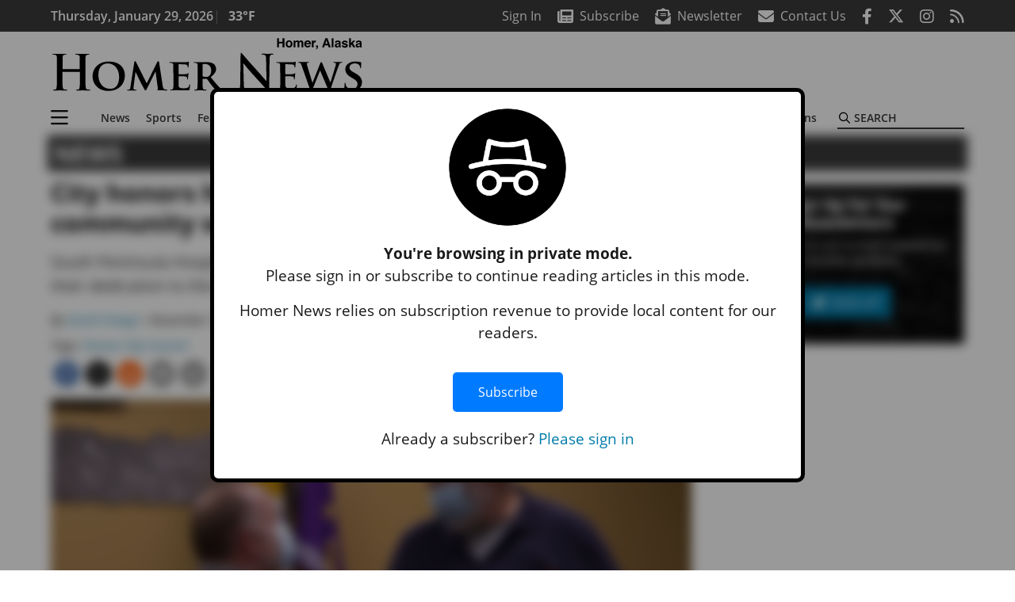

--- FILE ---
content_type: text/html; charset=UTF-8
request_url: https://www.homernews.com/news/city-honors-hospital-former-council-member-for-community-service/
body_size: 37373
content:
<!DOCTYPE html>
<html lang="en-US" prefix="og: http://ogp.me/ns#">
<head>
    <meta charset="UTF-8">
    <meta name="viewport" content="width=device-width, initial-scale=1, shrink-to-fit=no">
    <meta name="theme-color" content="#00aeef"> <!--3a3a3c-->
        <link rel="profile" href="http://gmpg.org/xfn/11">
    <style>article,header,main,nav{display:block}img{max-width:100%;height:auto}:root{--mm-ocd-width:80%;--mm-ocd-min-width:200px;--mm-ocd-max-width:340px}:root{--mm-spn-item-height:36px;--mm-spn-item-indent:40px;--mm-spn-line-height:24px}:root{--blue:#007bff;--indigo:#6610f2;--purple:#6f42c1;--pink:#e83e8c;--red:#d32f3c;--orange:#fd7e14;--yellow:#ffc107;--green:#28a745;--teal:#20c997;--cyan:#17a2b8;--white:#fff;--gray:#666666;--gray-dark:#333333;--primary:#027caa;--secondary:#3a3a3c;--success:#28a745;--info:#17a2b8;--warning:#efa72e;--danger:#d32f3c;--light:#e5e5e5;--dark:#111111;--white:#fff;--red:#d32f3c;--breakpoint-xs:0;--breakpoint-sm:576px;--breakpoint-md:768px;--breakpoint-lg:992px;--breakpoint-xl:1200px;--font-family-sans-serif:"Open Sans",sans-serif;--font-family-monospace:SFMono-Regular,Menlo,Monaco,Consolas,"Liberation Mono","Courier New",monospace}*,::after,::before{box-sizing:border-box}html{font-family:sans-serif;line-height:1.15;-webkit-text-size-adjust:100%}article,figcaption,figure,header,main,nav{display:block}body{margin:0;font-family:"Open Sans",sans-serif;font-size:1rem;font-weight:400;line-height:1.5;color:#1a1a1a;text-align:left;background-color:#fff}h2{margin-top:0;margin-bottom:.5rem}p{margin-top:0;margin-bottom:1rem}ul{margin-top:0;margin-bottom:1rem}ul ul{margin-bottom:0}a{color:#027caa;text-decoration:none;background-color:transparent}figure{margin:0 0 1rem}img{vertical-align:middle;border-style:none}svg{overflow:hidden;vertical-align:middle}label{display:inline-block;margin-bottom:.5rem}button{border-radius:0}button,input{margin:0;font-family:inherit;font-size:inherit;line-height:inherit}button,input{overflow:visible}button{text-transform:none}[type=button],button{-webkit-appearance:button}[type=button]::-moz-focus-inner,button::-moz-focus-inner{padding:0;border-style:none}::-webkit-file-upload-button{font:inherit;-webkit-appearance:button}h2{margin-bottom:.5rem;font-weight:500;line-height:1.2}h2{font-size:2rem}.container{width:100%;padding-right:.25rem;padding-left:.25rem;margin-right:auto;margin-left:auto}@media (min-width:576px){.container{max-width:560px}}@media (min-width:768px){.container{max-width:740px}}@media (min-width:992px){.container{max-width:980px}}@media (min-width:1200px){.container{max-width:1160px}}.row{display:flex;flex-wrap:wrap;margin-right:-.25rem;margin-left:-.25rem}.col,.col-12,.col-lg-4,.col-lg-8,.col-md{position:relative;width:100%;padding-right:.25rem;padding-left:.25rem}.col{flex-basis:0;flex-grow:1;max-width:100%}.col-12{flex:0 0 100%;max-width:100%}.order-first{order:-1}@media (min-width:768px){.col-md{flex-basis:0;flex-grow:1;max-width:100%}}@media (min-width:992px){.col-lg-4{flex:0 0 33.33333%;max-width:33.33333%}.col-lg-8{flex:0 0 66.66667%;max-width:66.66667%}}.btn{display:inline-block;font-weight:400;color:#1a1a1a;text-align:center;vertical-align:middle;background-color:transparent;border:2px solid transparent;padding:.375rem .8rem;font-size:1rem;line-height:1.5;border-radius:0}.btn-primary{color:#fff;background-color:#027caa;border-color:#027caa}.navbar{position:relative;display:flex;flex-wrap:wrap;align-items:center;justify-content:space-between;padding:.5rem 1rem}.navbar .container{display:flex;flex-wrap:wrap;align-items:center;justify-content:space-between}.navbar-brand{display:inline-block;padding-top:.3125rem;padding-bottom:.3125rem;margin-right:1rem;font-size:1.25rem;line-height:inherit;white-space:nowrap}.navbar-toggler{padding:.25rem .75rem;font-size:1.25rem;line-height:1;background-color:transparent;border:2px solid transparent}@media (max-width:1199.98px){.navbar-expand-xl>.container{padding-right:0;padding-left:0}}.navbar-light .navbar-toggler{color:#3a3a3c;border-color:rgba(0,0,0,.1)}.bg-secondary{background-color:#3a3a3c!important}.rounded{border-radius:.25rem!important}.d-none{display:none!important}.d-block{display:block!important}.d-flex{display:flex!important}@media (min-width:992px){.d-lg-block{display:block!important}.d-lg-flex{display:flex!important}}@media (min-width:1200px){.navbar-expand-xl{flex-flow:row nowrap;justify-content:flex-start}.navbar-expand-xl>.container{flex-wrap:nowrap}.navbar-expand-xl .navbar-toggler{display:none}.d-xl-none{display:none!important}.d-xl-inline-block{display:inline-block!important}.d-xl-block{display:block!important}.d-xl-flex{display:flex!important}}.justify-content-between{justify-content:space-between!important}.align-items-center{align-items:center!important}.sr-only{position:absolute;width:1px;height:1px;padding:0;margin:-1px;overflow:hidden;clip:rect(0,0,0,0);white-space:nowrap;border:0}.w-100{width:100%!important}.mb-0{margin-bottom:0!important}.mt-2{margin-top:.5rem!important}.mr-2{margin-right:.5rem!important}.mb-2{margin-bottom:.5rem!important}.mb-3{margin-bottom:1rem!important}.py-0{padding-top:0!important}.px-0{padding-right:0!important}.py-0{padding-bottom:0!important}.pl-0,.px-0{padding-left:0!important}.pt-2,.py-2{padding-top:.5rem!important}.pr-2{padding-right:.5rem!important}.pb-2,.py-2{padding-bottom:.5rem!important}.py-3{padding-top:1rem!important}.py-3{padding-bottom:1rem!important}.px-gutter{padding-right:.25rem!important}.px-gutter{padding-left:.25rem!important}.ml-auto{margin-left:auto!important}@media (min-width:576px){.ml-sm-0{margin-left:0!important}.pr-sm-4{padding-right:1.5rem!important}}.text-center{text-align:center!important}@media (min-width:992px){.mb-lg-0{margin-bottom:0!important}.pr-lg-3{padding-right:1rem!important}.text-lg-left{text-align:left!important}.text-lg-right{text-align:right!important}}.text-primary{color:#027caa!important}.text-dark{color:#111!important}.wrapper{padding:.5rem 0}article img,figure,img{max-width:100%;height:auto}a.skip-link{position:fixed;z-index:1000;top:0;right:0}.fab,.fad,.far,.fas{-moz-osx-font-smoothing:grayscale;-webkit-font-smoothing:antialiased;display:var(--fa-display,inline-block);font-style:normal;font-variant:normal;line-height:1;text-rendering:auto}.fa-2x{font-size:2em}.fa-lg{font-size:1.25em;line-height:.05em;vertical-align:-.075em}.fa-stack{display:inline-block;height:2em;line-height:2em;position:relative;vertical-align:middle;width:2.5em}.fa-stack-1x,.fa-stack-2x{left:0;position:absolute;text-align:center;width:100%;z-index:var(--fa-stack-z-index,auto)}.fa-stack-1x{line-height:inherit}.fa-stack-2x{font-size:2em}.fa-bars::before{content:"\f0c9"}.fa-circle::before{content:"\f111"}.fa-envelope::before{content:"\f0e0"}.fa-envelope-open-text::before{content:"\f658"}.fa-search::before{content:"\f002"}.fa-newspaper::before{content:"\f1ea"}.fa-print::before{content:"\f02f"}.fa-rss::before{content:"\f09e"}.fa-times::before{content:"\f00d"}.fad.fa-newspaper::after{content:"\f1ea\f1ea"}.sr-only{position:absolute;width:1px;height:1px;padding:0;margin:-1px;overflow:hidden;clip:rect(0,0,0,0);white-space:nowrap;border-width:0}.sr-only-focusable:not(:focus){position:absolute;width:1px;height:1px;padding:0;margin:-1px;overflow:hidden;clip:rect(0,0,0,0);white-space:nowrap;border-width:0}:host,:root{--fa-font-regular:normal 400 1em/1 "Font Awesome 6 Pro"}.far{font-family:'Font Awesome 6 Pro';font-weight:400}:host,:root{--fa-font-solid:normal 900 1em/1 "Font Awesome 6 Pro"}.fas{font-family:'Font Awesome 6 Pro';font-weight:900}:host,:root{--fa-font-brands:normal 400 1em/1 "Font Awesome 6 Brands"}.fab{font-family:'Font Awesome 6 Brands';font-weight:400}.fa-facebook-f:before{content:"\f39e"}.fa-instagram:before{content:"\f16d"}.fa-reddit-alien:before{content:"\f281"}.fa-twitter:before{content:"\f099"}:host,:root{--fa-font-duotone:normal 900 1em/1 "Font Awesome 6 Duotone"}.fad{position:relative;font-family:'Font Awesome 6 Duotone';font-weight:900;letter-spacing:normal}.fad::before{position:absolute;color:var(--fa-primary-color,inherit);opacity:var(--fa-primary-opacity,1)}.fad::after{color:var(--fa-secondary-color,inherit);opacity:var(--fa-secondary-opacity,.4)}.mmenu-toggler{padding:.25rem .75rem;font-size:1.25rem;line-height:1;background-color:transparent;border:1px solid transparent;position:relative}#mmenuContainer .mmenu-toggler{padding:.25rem .75rem;margin-right:1.25rem;display:block;margin-left:auto;z-index:1;color:#027caa}#mmenuContainer a{border:1px solid transparent}:root{--swiper-theme-color:#007aff}.navbar-brand{margin-right:0}.ai-container{width:100%;height:auto;background:#e5e5e5;display:flex;justify-content:center;align-items:center}.navbar-toggler{padding:.75rem 1rem;font-size:1.25rem;line-height:1;border:none;border-radius:0;margin-left:auto;display:inline-block}.row__underline{border-bottom:2px solid #3a3a3c}.btn{text-transform:uppercase;font-weight:600}.socials{display:inline}.socials a{margin-left:1.25rem}.socials.socials__header{display:none}.socials.socials__header a{color:#fff}.socials.socials__single{display:flex;justify-content:flex-start;margin-bottom:1rem}.socials.socials__single a{margin-left:.25rem}.socials.socials__single a:first-of-type{margin-left:0}.socials.socials__single a.facebook .fa-stack-2x{color:#3c67a7}.socials.socials__single a.twitter .fa-stack-2x{color:#1da1f2}.socials.socials__single a.reddit .fa-stack-2x{color:#ff5700}.socials.socials__single a .fa-stack-1x{color:#fff}.socials.socials__single a .fa-stack-2x{color:grey}.page-header{display:flex;width:100%;justify-content:flex-start;align-items:center;margin-bottom:.5rem;background:#3a3a3c}.page-header .page-title{font-size:30px;font-weight:700;color:#fff;padding:.5rem;text-transform:uppercase;line-height:29px}#single-wrapper{padding-left:.75rem;padding-right:.75rem}#single-wrapper .entry-header .entry-title{margin-bottom:1rem}#single-wrapper .web-lead{margin-top:.5rem;margin-bottom:1rem}.entry-header .entry-title{font-weight:700;color:#000;margin-bottom:.25rem;display:block}.entry-header .entry-meta{font-style:italic;margin-bottom:.5rem;display:inline-block;font-size:1rem}.web-lead{font-size:1.25rem;margin-bottom:.5rem}.featured-image{margin-bottom:2rem}.featured-image img{width:100%}.featured-image figcaption{text-align:center;font-style:italic;font-family:Merriweather,Serif;margin-top:.5rem}.responsive-unit{display:flex;justify-content:space-evenly;align-items:center;flex-direction:column;background:#000;color:#fff;text-transform:uppercase;font-weight:700;width:100%}.responsive-unit.responsive-unit__row{height:250px;font-size:24px;line-height:1.9rem}#topNav{z-index:10;position:relative}#topNav .header-date{color:#fff;font-weight:600}#mmenuContainer{display:none}.code-block>*{margin-left:auto;margin-right:auto;text-align:center}.code-block script{display:none!important}.sidebar-active.site-main .post figure{max-width:808px}@media (min-width:576px){.navbar-toggler{margin-right:15px}}@media (min-width:768px){.featured-image figcaption{text-align:right}}@media (min-width:992px){.navbar-toggler{display:none}.socials.socials__header{display:inline}}@media (min-width:1200px){.latest-ad-col__big{flex:0 0 calc(728px + .5rem);max-width:calc(728px + .5rem)}}html{overflow-y:scroll}#mega-menu-wrap-primary #mega-menu-primary>li.mega-menu-item>a.mega-menu-link{font-weight:600!important}#mega-menu-wrap-primary.mega-menu-wrap #mega-menu-primary li.mega-menu-item-has-children>a.mega-menu-link>span.mega-indicator::after{content:'\2023';transform:rotate(90deg);font-size:20px}.custom-mega-menu-wrapper{width:inherit}.custom-mega-menu-wrapper .mega-menu{display:flex!important;align-items:center;justify-content:space-between}.mega-footer a{font-size:14px!important}.wrapper{padding:0 0 .5rem}.socials a{margin-left:1rem}.ai-container{background:#fff!important}.site-search{position:relative;padding:.5rem 0}.site-search .search__icon{position:absolute;left:0;padding:0 2px}.site-search .search__icon i:before{font-size:.9rem;color:#000}.site-search .search__input{border-top:0;border-right:0;border-bottom:2px solid #3a3a3c;border-left:0;padding-left:1.3rem;width:10rem}.site-search .search__input::-moz-placeholder{font-weight:600;color:#3a3a3c;text-transform:uppercase;opacity:1}.site-search .search__input:-ms-input-placeholder{font-weight:600;color:#3a3a3c;text-transform:uppercase;opacity:1}.site-search.mobile-search .search__icon i:before{font-size:1.33rem}.site-search.mobile-search .search__input{padding-left:2rem;width:100%}.pub-logo{max-width:65%}.pub-logo svg .logo-path-a{fill:#000}.pub-logo svg .logo-path-b{fill:transparent}.pub-logo svg .logo-path-c{fill:transparent}.pub-logo svg .logo-path-d{fill:#000}.featured-image figcaption{text-align:left;font-style:normal;font-size:14px}.fa-facebook-f::before{content:"\f39e"!important}@media (min-width:992px) and (max-width:1199px){.responsive-unit{font-size:1.35rem}.pub-logo{margin-left:auto;margin-right:auto}}@media (min-width:1200px){#primary.content-area.right-sidebar-active{max-width:852px}.pub-logo{max-width:100%}}</style>
    <link rel="preconnect" href="https://www.facebook.com">
    <link rel="preconnect" href="https://connect.facebook.net">
    <link rel="stylesheet" href="https://www.homernews.com/wp-content/themes/momentous-spihom/css/child-theme.min.css?v=1.1.1" media="print" onload="this.media='all'" />
    <link rel="preload" href="https://www.homernews.com/wp-content/themes/momentous-spihom/fonts/fa-regular-400.woff2" as="font" type="font/woff2" crossorigin>
    <link rel="preload" href="https://www.homernews.com/wp-content/themes/momentous-spihom/fonts/fa-brands-400.woff2" as="font" type="font/woff2" crossorigin>
    <link rel="preload" href="https://www.homernews.com/wp-content/themes/momentous-spihom/fonts/fa-solid-900.woff2" as="font" type="font/woff2" crossorigin>
    <title>City honors hospital, former council member for community service | Homer News</title>
<meta name='robots' content='max-image-preview:large' />
	<style>img:is([sizes="auto" i], [sizes^="auto," i]) { contain-intrinsic-size: 3000px 1500px }</style>
	
<!-- This site is optimized with the Yoast SEO Premium plugin v7.6.1 - https://yoast.com/wordpress/plugins/seo/ -->
<meta name="description" content="South Peninsula Hospital and former council member Heath Smith were recognized for their dedication to the community during Monday night&rsquo;s meeting."/>
<meta name="original-source" content="https://www.homernews.com/news/city-honors-hospital-former-council-member-for-community-service/" />
<link rel="canonical" href="https://www.homernews.com/news/city-honors-hospital-former-council-member-for-community-service/" />
<meta property="og:locale" content="en_US" />
<meta property="og:type" content="article" />
<meta property="og:title" content="City honors hospital, former council member for community service | Homer News" />
<meta property="og:description" content="South Peninsula Hospital and former council member Heath Smith were recognized for their dedication to the community during Monday night&rsquo;s meeting." />
<meta property="og:url" content="https://www.homernews.com/news/city-honors-hospital-former-council-member-for-community-service/" />
<meta property="og:site_name" content="Homer News" />
<meta property="article:tag" content="Homer City Council" />
<meta property="article:section" content="News" />
<meta property="article:published_time" content="2021-11-10T21:30:00-09:00" />
<meta property="og:image" content="https://www.homernews.com/wp-content/uploads/2021/11/27085630_web1_TSR-SPH-HOM-211111-1024x683.jpg" />
<meta property="og:image:secure_url" content="https://www.homernews.com/wp-content/uploads/2021/11/27085630_web1_TSR-SPH-HOM-211111-1024x683.jpg" />
<meta property="og:image:width" content="1024" />
<meta property="og:image:height" content="683" />
<meta property="og:image:alt" content="
                  
                          Derotha Ferraro, Dr. Christy Tuomi, Ryan Smith and Ken Castner pose for a photo with South Peninsula Hospital&#146;s mayoral recognition plaque. (Photo by Sarah Knapp/Homer News)

                  
          " />
<meta name="twitter:card" content="summary_large_image" />
<meta name="twitter:description" content="South Peninsula Hospital and former council member Heath Smith were recognized for their dedication to the community during Monday night&rsquo;s meeting." />
<meta name="twitter:title" content="City honors hospital, former council member for community service | Homer News" />
<meta name="twitter:image" content="https://www.homernews.com/wp-content/uploads/2021/11/27085630_web1_TSR-SPH-HOM-211111.jpg" />
<!-- / Yoast SEO Premium plugin. -->

<link rel="alternate" type="application/rss+xml" title="Homer News &raquo; Feed" href="https://www.homernews.com/feed/" />
<link rel="alternate" type="application/rss+xml" title="Homer News &raquo; Comments Feed" href="https://www.homernews.com/comments/feed/" />
<link rel='stylesheet' id='marketplace_section_styles-css' href='https://www.homernews.com/wp-content/plugins/marketplace-shortcode-block-momentous/css/marketplace.css?ver=6.8.3' type='text/css' media='all' />
<link rel='stylesheet' id='weather_bug_styles-css' href='https://www.homernews.com/wp-content/plugins/weather-bug-momentous/css/weather-bug.css?ver=6.8.3' type='text/css' media='all' />
<link rel='stylesheet' id='newzware-paywall-jquery-css' href='https://www.homernews.com/wp-content/plugins/soundpress-paywall-newzware/css/jquery.ui.all.css?ver=1.0' type='text/css' media='' />
<link rel='stylesheet' id='newzware-paywall-epass-css' href='https://www.homernews.com/wp-content/plugins/soundpress-paywall-newzware/css/epass-css.css?ver=1.1' type='text/css' media='' />
<link rel='stylesheet' id='wp-block-library-css' href='https://www.homernews.com/wp-includes/css/dist/block-library/style.min.css?ver=6.8.3' type='text/css' media='all' />
<style id='classic-theme-styles-inline-css' type='text/css'>
/*! This file is auto-generated */
.wp-block-button__link{color:#fff;background-color:#32373c;border-radius:9999px;box-shadow:none;text-decoration:none;padding:calc(.667em + 2px) calc(1.333em + 2px);font-size:1.125em}.wp-block-file__button{background:#32373c;color:#fff;text-decoration:none}
</style>
<style id='global-styles-inline-css' type='text/css'>
:root{--wp--preset--aspect-ratio--square: 1;--wp--preset--aspect-ratio--4-3: 4/3;--wp--preset--aspect-ratio--3-4: 3/4;--wp--preset--aspect-ratio--3-2: 3/2;--wp--preset--aspect-ratio--2-3: 2/3;--wp--preset--aspect-ratio--16-9: 16/9;--wp--preset--aspect-ratio--9-16: 9/16;--wp--preset--color--black: #000000;--wp--preset--color--cyan-bluish-gray: #abb8c3;--wp--preset--color--white: #ffffff;--wp--preset--color--pale-pink: #f78da7;--wp--preset--color--vivid-red: #cf2e2e;--wp--preset--color--luminous-vivid-orange: #ff6900;--wp--preset--color--luminous-vivid-amber: #fcb900;--wp--preset--color--light-green-cyan: #7bdcb5;--wp--preset--color--vivid-green-cyan: #00d084;--wp--preset--color--pale-cyan-blue: #8ed1fc;--wp--preset--color--vivid-cyan-blue: #0693e3;--wp--preset--color--vivid-purple: #9b51e0;--wp--preset--gradient--vivid-cyan-blue-to-vivid-purple: linear-gradient(135deg,rgba(6,147,227,1) 0%,rgb(155,81,224) 100%);--wp--preset--gradient--light-green-cyan-to-vivid-green-cyan: linear-gradient(135deg,rgb(122,220,180) 0%,rgb(0,208,130) 100%);--wp--preset--gradient--luminous-vivid-amber-to-luminous-vivid-orange: linear-gradient(135deg,rgba(252,185,0,1) 0%,rgba(255,105,0,1) 100%);--wp--preset--gradient--luminous-vivid-orange-to-vivid-red: linear-gradient(135deg,rgba(255,105,0,1) 0%,rgb(207,46,46) 100%);--wp--preset--gradient--very-light-gray-to-cyan-bluish-gray: linear-gradient(135deg,rgb(238,238,238) 0%,rgb(169,184,195) 100%);--wp--preset--gradient--cool-to-warm-spectrum: linear-gradient(135deg,rgb(74,234,220) 0%,rgb(151,120,209) 20%,rgb(207,42,186) 40%,rgb(238,44,130) 60%,rgb(251,105,98) 80%,rgb(254,248,76) 100%);--wp--preset--gradient--blush-light-purple: linear-gradient(135deg,rgb(255,206,236) 0%,rgb(152,150,240) 100%);--wp--preset--gradient--blush-bordeaux: linear-gradient(135deg,rgb(254,205,165) 0%,rgb(254,45,45) 50%,rgb(107,0,62) 100%);--wp--preset--gradient--luminous-dusk: linear-gradient(135deg,rgb(255,203,112) 0%,rgb(199,81,192) 50%,rgb(65,88,208) 100%);--wp--preset--gradient--pale-ocean: linear-gradient(135deg,rgb(255,245,203) 0%,rgb(182,227,212) 50%,rgb(51,167,181) 100%);--wp--preset--gradient--electric-grass: linear-gradient(135deg,rgb(202,248,128) 0%,rgb(113,206,126) 100%);--wp--preset--gradient--midnight: linear-gradient(135deg,rgb(2,3,129) 0%,rgb(40,116,252) 100%);--wp--preset--font-size--small: 13px;--wp--preset--font-size--medium: 20px;--wp--preset--font-size--large: 36px;--wp--preset--font-size--x-large: 42px;--wp--preset--spacing--20: 0.44rem;--wp--preset--spacing--30: 0.67rem;--wp--preset--spacing--40: 1rem;--wp--preset--spacing--50: 1.5rem;--wp--preset--spacing--60: 2.25rem;--wp--preset--spacing--70: 3.38rem;--wp--preset--spacing--80: 5.06rem;--wp--preset--shadow--natural: 6px 6px 9px rgba(0, 0, 0, 0.2);--wp--preset--shadow--deep: 12px 12px 50px rgba(0, 0, 0, 0.4);--wp--preset--shadow--sharp: 6px 6px 0px rgba(0, 0, 0, 0.2);--wp--preset--shadow--outlined: 6px 6px 0px -3px rgba(255, 255, 255, 1), 6px 6px rgba(0, 0, 0, 1);--wp--preset--shadow--crisp: 6px 6px 0px rgba(0, 0, 0, 1);}:where(.is-layout-flex){gap: 0.5em;}:where(.is-layout-grid){gap: 0.5em;}body .is-layout-flex{display: flex;}.is-layout-flex{flex-wrap: wrap;align-items: center;}.is-layout-flex > :is(*, div){margin: 0;}body .is-layout-grid{display: grid;}.is-layout-grid > :is(*, div){margin: 0;}:where(.wp-block-columns.is-layout-flex){gap: 2em;}:where(.wp-block-columns.is-layout-grid){gap: 2em;}:where(.wp-block-post-template.is-layout-flex){gap: 1.25em;}:where(.wp-block-post-template.is-layout-grid){gap: 1.25em;}.has-black-color{color: var(--wp--preset--color--black) !important;}.has-cyan-bluish-gray-color{color: var(--wp--preset--color--cyan-bluish-gray) !important;}.has-white-color{color: var(--wp--preset--color--white) !important;}.has-pale-pink-color{color: var(--wp--preset--color--pale-pink) !important;}.has-vivid-red-color{color: var(--wp--preset--color--vivid-red) !important;}.has-luminous-vivid-orange-color{color: var(--wp--preset--color--luminous-vivid-orange) !important;}.has-luminous-vivid-amber-color{color: var(--wp--preset--color--luminous-vivid-amber) !important;}.has-light-green-cyan-color{color: var(--wp--preset--color--light-green-cyan) !important;}.has-vivid-green-cyan-color{color: var(--wp--preset--color--vivid-green-cyan) !important;}.has-pale-cyan-blue-color{color: var(--wp--preset--color--pale-cyan-blue) !important;}.has-vivid-cyan-blue-color{color: var(--wp--preset--color--vivid-cyan-blue) !important;}.has-vivid-purple-color{color: var(--wp--preset--color--vivid-purple) !important;}.has-black-background-color{background-color: var(--wp--preset--color--black) !important;}.has-cyan-bluish-gray-background-color{background-color: var(--wp--preset--color--cyan-bluish-gray) !important;}.has-white-background-color{background-color: var(--wp--preset--color--white) !important;}.has-pale-pink-background-color{background-color: var(--wp--preset--color--pale-pink) !important;}.has-vivid-red-background-color{background-color: var(--wp--preset--color--vivid-red) !important;}.has-luminous-vivid-orange-background-color{background-color: var(--wp--preset--color--luminous-vivid-orange) !important;}.has-luminous-vivid-amber-background-color{background-color: var(--wp--preset--color--luminous-vivid-amber) !important;}.has-light-green-cyan-background-color{background-color: var(--wp--preset--color--light-green-cyan) !important;}.has-vivid-green-cyan-background-color{background-color: var(--wp--preset--color--vivid-green-cyan) !important;}.has-pale-cyan-blue-background-color{background-color: var(--wp--preset--color--pale-cyan-blue) !important;}.has-vivid-cyan-blue-background-color{background-color: var(--wp--preset--color--vivid-cyan-blue) !important;}.has-vivid-purple-background-color{background-color: var(--wp--preset--color--vivid-purple) !important;}.has-black-border-color{border-color: var(--wp--preset--color--black) !important;}.has-cyan-bluish-gray-border-color{border-color: var(--wp--preset--color--cyan-bluish-gray) !important;}.has-white-border-color{border-color: var(--wp--preset--color--white) !important;}.has-pale-pink-border-color{border-color: var(--wp--preset--color--pale-pink) !important;}.has-vivid-red-border-color{border-color: var(--wp--preset--color--vivid-red) !important;}.has-luminous-vivid-orange-border-color{border-color: var(--wp--preset--color--luminous-vivid-orange) !important;}.has-luminous-vivid-amber-border-color{border-color: var(--wp--preset--color--luminous-vivid-amber) !important;}.has-light-green-cyan-border-color{border-color: var(--wp--preset--color--light-green-cyan) !important;}.has-vivid-green-cyan-border-color{border-color: var(--wp--preset--color--vivid-green-cyan) !important;}.has-pale-cyan-blue-border-color{border-color: var(--wp--preset--color--pale-cyan-blue) !important;}.has-vivid-cyan-blue-border-color{border-color: var(--wp--preset--color--vivid-cyan-blue) !important;}.has-vivid-purple-border-color{border-color: var(--wp--preset--color--vivid-purple) !important;}.has-vivid-cyan-blue-to-vivid-purple-gradient-background{background: var(--wp--preset--gradient--vivid-cyan-blue-to-vivid-purple) !important;}.has-light-green-cyan-to-vivid-green-cyan-gradient-background{background: var(--wp--preset--gradient--light-green-cyan-to-vivid-green-cyan) !important;}.has-luminous-vivid-amber-to-luminous-vivid-orange-gradient-background{background: var(--wp--preset--gradient--luminous-vivid-amber-to-luminous-vivid-orange) !important;}.has-luminous-vivid-orange-to-vivid-red-gradient-background{background: var(--wp--preset--gradient--luminous-vivid-orange-to-vivid-red) !important;}.has-very-light-gray-to-cyan-bluish-gray-gradient-background{background: var(--wp--preset--gradient--very-light-gray-to-cyan-bluish-gray) !important;}.has-cool-to-warm-spectrum-gradient-background{background: var(--wp--preset--gradient--cool-to-warm-spectrum) !important;}.has-blush-light-purple-gradient-background{background: var(--wp--preset--gradient--blush-light-purple) !important;}.has-blush-bordeaux-gradient-background{background: var(--wp--preset--gradient--blush-bordeaux) !important;}.has-luminous-dusk-gradient-background{background: var(--wp--preset--gradient--luminous-dusk) !important;}.has-pale-ocean-gradient-background{background: var(--wp--preset--gradient--pale-ocean) !important;}.has-electric-grass-gradient-background{background: var(--wp--preset--gradient--electric-grass) !important;}.has-midnight-gradient-background{background: var(--wp--preset--gradient--midnight) !important;}.has-small-font-size{font-size: var(--wp--preset--font-size--small) !important;}.has-medium-font-size{font-size: var(--wp--preset--font-size--medium) !important;}.has-large-font-size{font-size: var(--wp--preset--font-size--large) !important;}.has-x-large-font-size{font-size: var(--wp--preset--font-size--x-large) !important;}
:where(.wp-block-post-template.is-layout-flex){gap: 1.25em;}:where(.wp-block-post-template.is-layout-grid){gap: 1.25em;}
:where(.wp-block-columns.is-layout-flex){gap: 2em;}:where(.wp-block-columns.is-layout-grid){gap: 2em;}
:root :where(.wp-block-pullquote){font-size: 1.5em;line-height: 1.6;}
</style>
<link rel='stylesheet' id='incognito-detector-style-css' href='https://www.homernews.com/wp-content/plugins/incognito_dectector/css/incognito-detector.css?ver=1.00' type='text/css' media='all' />
<link rel='stylesheet' id='wpba_front_end_styles-css' href='https://www.homernews.com/wp-content/plugins/wp-better-attachments/assets/css/wpba-frontend.css?ver=1.3.11' type='text/css' media='all' />
<link rel='stylesheet' id='megamenu-css' href='https://www.homernews.com/wp-content/uploads/maxmegamenu/style.css?ver=dbcae6' type='text/css' media='all' />
<script type="text/javascript" id="newzware-paywall-config-js-extra">
/* <![CDATA[ */
var php_vars = {"publication":"Homer News","website":"https:\/\/www.homernews.com","site":"sound","edition":"HOM","meter":"0","imgBestValue":"https:\/\/www.homernews.com\/wp-content\/themes\/spihom\/assets\/images\/subscribe\/Homer_BestValue_850x445.jpg","imgBestCollage":"https:\/\/www.homernews.com\/wp-content\/themes\/spihom\/assets\/images\/subscribe\/Homer_Collage.jpg","imgBestRegister":"https:\/\/www.homernews.com\/wp-content\/themes\/spihom\/assets\/images\/subscribe\/RegisterButton140.jpg"};
/* ]]> */
</script>
<script type="text/javascript" src="https://www.homernews.com/wp-content/plugins/soundpress-paywall-newzware/javascript/config.js?ver=2.1" id="newzware-paywall-config-js"></script>
<script type="text/javascript" src="https://www.homernews.com/wp-content/plugins/soundpress-paywall-newzware/javascript/site-min.js?ver=1.0" id="newzware-paywall-site-js"></script>
<script type="text/javascript" src="https://www.homernews.com/wp-content/plugins/soundpress-paywall-newzware/javascript/jquery-1.7.2.js?ver=1.0" id="newzware-paywall-jquery-js"></script>
<script type="text/javascript" src="https://www.homernews.com/wp-content/plugins/soundpress-paywall-newzware/javascript/jquery.ui.core.min.js?ver=1.0" id="newzware-paywall-jquery-core-js"></script>
<script type="text/javascript" src="https://www.homernews.com/wp-content/plugins/soundpress-paywall-newzware/javascript/jquery-ui.min.js?ver=1.0" id="newzware-paywall-jquery-min-js"></script>
<script type="text/javascript" src="https://www.homernews.com/wp-content/plugins/soundpress-paywall-newzware/javascript/nwJQuery.js?ver=1.0" id="newzware-paywall-noConflict-js"></script>
<script type="text/javascript" src="https://www.homernews.com/wp-content/plugins/soundpress-paywall-newzware/javascript/e-pass-min.js?ver=1.0" id="newzware-paywall-epass-min-js"></script>
<script type="text/javascript" src="https://www.homernews.com/wp-includes/js/jquery/jquery.min.js?ver=3.7.1" id="jquery-core-js"></script>
<script type="text/javascript" src="https://www.homernews.com/wp-includes/js/jquery/jquery-migrate.min.js?ver=3.4.1" id="jquery-migrate-js"></script>
<script type="text/javascript" src="https://www.homernews.com/wp-content/plugins/soundpress-comscore/js/comscore.js?ver=1.0" id="comscore-js-js"></script>
<noscript><img src="https://sb.scorecardresearch.com/p?c1=2&c2=6035032&cv=2.0&cj=1" /></noscript>

<script type="text/javascript" src="https://www.homernews.com/wp-content/plugins/soundpress-header-bidding-amzn/js/hb-amzn-uam.js" id="header-bidding-amzn-js"></script>
<script type="text/javascript" src="https://www.homernews.com/wp-content/plugins/wp-retina-2x/app/picturefill.min.js?ver=1735823575" id="wr2x-picturefill-js-js"></script>
<script defer type="text/javascript" src="https://www.homernews.com/wp-content/plugins/marketplace-shortcode-block-momentous/js/marketplace.js?ver=6.8.3" id="marketplace_section_script-defer-js"></script>
<link rel="https://api.w.org/" href="https://www.homernews.com/wp-json/" /><link rel="alternate" title="JSON" type="application/json" href="https://www.homernews.com/wp-json/wp/v2/posts/42922" /><link rel="EditURI" type="application/rsd+xml" title="RSD" href="https://www.homernews.com/xmlrpc.php?rsd" />
<link rel='shortlink' href='https://www.homernews.com/?p=42922' />
<link rel="alternate" title="oEmbed (JSON)" type="application/json+oembed" href="https://www.homernews.com/wp-json/oembed/1.0/embed?url=https%3A%2F%2Fwww.homernews.com%2Fnews%2Fcity-honors-hospital-former-council-member-for-community-service%2F" />
<link rel="alternate" title="oEmbed (XML)" type="text/xml+oembed" href="https://www.homernews.com/wp-json/oembed/1.0/embed?url=https%3A%2F%2Fwww.homernews.com%2Fnews%2Fcity-honors-hospital-former-council-member-for-community-service%2F&#038;format=xml" />
<!--Newzware embed-->
<style>
.nwstartoverlay { position: absolute; width: 100%; height: 50%; top: 10%; text-align: center; z-index: 2147483646}
</style>
<script id='newzwareNSconfig' src='https://everettweb.newzware.com/ss70v2/sound/custom/nwstartconfig_HOM.js'></script>

<!-- Google Tag Manager -->
<script>(function(w,d,s,l,i){w[l]=w[l]||[];w[l].push({'gtm.start':
new Date().getTime(),event:'gtm.js'});var f=d.getElementsByTagName(s)[0],
j=d.createElement(s),dl=l!='dataLayer'?'&l='+l:'';j.async=true;j.src=
'https://www.googletagmanager.com/gtm.js?id='+i+dl;f.parentNode.insertBefore(j,f);
})(window,document,'script','dataLayer','GTM-NDKHNZ4');</script>
<!-- End Google Tag Manager -->

<!-- Google Tag Manager -->
<script>(function(w,d,s,l,i){w[l]=w[l]||[];w[l].push({'gtm.start':
new Date().getTime(),event:'gtm.js'});var f=d.getElementsByTagName(s)[0],
j=d.createElement(s),dl=l!='dataLayer'?'&l='+l:'';j.async=true;j.src=
'https://www.googletagmanager.com/gtm.js?id='+i+dl;f.parentNode.insertBefore(j,f);
})(window,document,'script','dataLayer','GTM-PQRVXHT');</script>
<!-- End Google Tag Manager -->

<!-- blue conic scripts -->
<!-- <script src="//cdn.blueconic.net/soundpublishing.js"></script> -->
<script src="https://w525.homernews.com/script.js"></script>

<!-- Outbrain Script -->
<!--<script type="text/javascript" async="async" src="//widgets.outbrain.com/outbrain.js"></script>-->

<!-- JW Player -->
<script src="https://cdn.jwplayer.com/libraries/NOZVn4NA.js"></script>

<!-- Next Millenium -->
<!-- AC load NM only if not logged in -->
<!--<script>
window.onload = function () { 
var profile=blueConicClient.profile.getProfile();
var profile=blueConicClient.profile.getProfile();
profile.loadValues();
var status=profile.getValues("_bc_dev_logged_in_test");
if (!status.includes("true")){
   var d = document;
            h = d.getElementsByTagName('head')[0];
            s = d.createElement('script');
    s.type = 'text/javascript';
    s.async = true;
    s.src = 'https://powerad.ai/script.js';
    h.appendChild(s);
}
};
</script>-->

<!-- Automatad -->
<!-- <script type="text/javascript" src="https://go.automatad.com/geo/3DO1cj/afihbs.js" async></script> -->

<!-- <script type="application/javascript">var googletag=googletag||{};googletag.cmd=googletag.cmd||[];googletag.cmd.push(function(){googletag.pubads().disableInitialLoad()});</script><script type="application/javascript" src="//ap.lijit.com/www/headerauction/headersuite.min.js?configId=1503"></script> -->

<script type='text/javascript'>
$(window).load(function(){
  Foundation.reInit('equalizer');
});
</script>

<script type='text/javascript'>
//If an ad iframe does not load, hide div. Horizontal divs have extra markup that DFP collapse divs doesn't hide
jQuery( document ).ready(function() {
   if ( jQuery( ".horizontal iframe" ).length ==0 ) {
     jQuery('.gpt-ad').hide();
} 
});
</script>

<script type='text/javascript'>
$(document).ready(function(){
	if ( $( ".home" ).length ) {
		$(".affinity-menu ul li").delay(1000).animate({"opacity": "1"}, 200);
	} else {
		$( ".affinity-menu ul li" ).addClass( "enabled" );
	}
});
</script>

<!-- Don't delete for now.
<script type='text/javascript'>
function thirty_pc() {
    var height = $(window).height();
    var thirtypc = (60 * height) / 100;
    thirtypc = parseInt(thirtypc) + 'px';
    $("ul.dropdown.menu.submenu.is-dropdown-submenu.first-sub.vertical").first().css({'max-height':thirtypc});
}
$(document).ready(function() {
    thirty_pc();
    $(window).bind('resize', thirty_pc);
});
</script>
-->

<!-- AM: Not sure what these are used for -->
<script type='text/javascript'>var _sf_startpt=(new Date()).getTime()</script>

<script type='text/javascript'>
// Add Foundation classes to entry-content tables to enable special features.
jQuery(document).ready(function() {
  $('.entry-content table, .entry-content p table').addClass('hover');
});
</script>

<!-- Facebook Pixel Code -->
<script>
  !function(f,b,e,v,n,t,s)
  {if(f.fbq)return;n=f.fbq=function(){n.callMethod?
  n.callMethod.apply(n,arguments):n.queue.push(arguments)};
  if(!f._fbq)f._fbq=n;n.push=n;n.loaded=!0;n.version='2.0';
  n.queue=[];t=b.createElement(e);t.async=!0;
  t.src=v;s=b.getElementsByTagName(e)[0];
  s.parentNode.insertBefore(t,s)}(window, document,'script',
  'https://connect.facebook.net/en_US/fbevents.js');
  fbq('init', '1847949945485914');
  fbq('track', 'PageView');
</script>
<noscript><img height="1" width="1" style="display:none"
  src="https://www.facebook.com/tr?id=1847949945485914&ev=PageView&noscript=1"
/></noscript>
<!-- End Facebook Pixel Code -->


<!-- Start Marfeel Code -->
<script type="text/javascript">
!function(){"use strict";function e(e){var t=!(arguments.length>1&&void 0!==arguments[1])||arguments[1],c=document.createElement("script");c.src=e,t?c.type="module":(c.async=!0,c.type="text/javascript",c.setAttribute("nomodule",""));var n=document.getElementsByTagName("script")[0];n.parentNode.insertBefore(c,n)}!function(t,c){!function(t,c,n){var a,o,r;n.accountId=c,null!==(a=t.marfeel)&&void 0!==a||(t.marfeel={}),null!==(o=(r=t.marfeel).cmd)&&void 0!==o||(r.cmd=[]),t.marfeel.config=n;var i="https://sdk.mrf.io/statics";e("".concat(i,"/marfeel-sdk.js?id=").concat(c),!0),e("".concat(i,"/marfeel-sdk.es5.js?id=").concat(c),!1)}(t,c,arguments.length>2&&void 0!==arguments[2]?arguments[2]:{})}(window,7739,{} /* Config */)}();
</script>
<!-- End Marfeel Code -->

<!-- This site is optimized with the Schema plugin v1.7.9.6 - https://schema.press -->
<script type="application/ld+json">{"@context":"https:\/\/schema.org\/","@type":"BlogPosting","mainEntityOfPage":{"@type":"WebPage","@id":"https:\/\/www.homernews.com\/news\/city-honors-hospital-former-council-member-for-community-service\/"},"url":"https:\/\/www.homernews.com\/news\/city-honors-hospital-former-council-member-for-community-service\/","headline":"City honors hospital, former council member for community service","datePublished":"2021-11-10T21:30:00-09:00","dateModified":"2021-11-10T21:30:00-09:00","publisher":{"@type":"Organization","@id":"https:\/\/www.homernews.com\/#organization","name":"Homer News","logo":{"@type":"ImageObject","url":"","width":600,"height":60}},"image":{"@type":"ImageObject","url":"https:\/\/www.homernews.com\/wp-content\/uploads\/2021\/11\/27085630_web1_TSR-SPH-HOM-211111.jpg","width":2048,"height":1365},"articleSection":"Home","keywords":"Homer City Council","description":"\n\t\t\t\t<p>South Peninsula Hospital and former council member Heath Smith were recognized for their dedication to the community during Monday night&rsquo;s meeting. <\/p>\n\t\t\t","author":{"@type":"Person","name":"Sarah Knapp","url":"https:\/\/www.homernews.com\/author\/sarah-knapp\/","image":{"@type":"ImageObject","url":"https:\/\/secure.gravatar.com\/avatar\/6dd026f0ef9d772c3e637a683aa7d73598cc2a44842118685262d6eb8fccbc15?s=96&d=mm&r=g","height":96,"width":96}}}</script>


<!-- Google Analytics -->
<script async src="https://www.googletagmanager.com/gtag/js?id=UA-6450631-18"></script>
<script>
  window.dataLayer = window.dataLayer || [];
  function gtag(){dataLayer.push(arguments);}
  gtag('js', new Date());

  gtag('config','UA-6450631-18',{'dimension1': 'Sarah Knapp','dimension2': 'news', 'dimension3': 'homer city council', 'dimension4': 'post'});
  gtag('config','UA-109002081-1',{'dimension1': 'Sarah Knapp','dimension2': 'news', 'dimension3': 'homer city council', 'dimension4': 'post'});
  gtag('config','UA-109002081-15',{'dimension1': 'Sarah Knapp','dimension2': 'news', 'dimension3': 'homer city council', 'dimension4': 'post'});
  gtag('config','UA-109002081-13',{'dimension1': 'Sarah Knapp','dimension2': 'news', 'dimension3': 'homer city council', 'dimension4': 'post'});
</script>
<!-- End Google Analytics -->
<!-- Google Analytics Event elements -->
<script type='text/javascript'>
  $(document).ready(function(){
    $("ul.dropdown.menu:first-child > li > a.search").click(function(){
      gtag('event', 'Click', {'event_category': 'Main Navigation', 'event_label': 'Search Button'});
    });
    $("a.pub-logo-large").click(function(){
      gtag('event', 'Click', {'event_category': 'Main Navigation', 'event_label': 'Header Logo'});
    });
    $("a.pub-logo-small").click(function(){
      gtag('event', 'Click', {'event_category': 'Footer Navigation', 'event_label': 'Footer Logo'});
    });
    $("a.pub-logo-mobile-nav").click(function(){
      gtag('event', 'Click', {'event_category': 'Mobile Navigation', 'event_label': 'Header Logo'});
    });
    $(".top-bar ul.subscriber-tools li:first-child a").click(function(){
      gtag('event', 'Click', {'event_category': 'Main Navigation', 'event_label': 'Subscribe Button'});
    });
    $("#footer ul.subscriber-tools li a").click(function(){
      gtag('event', 'Click', {'event_category': 'Footer Navigation', 'event_label': 'Subscribe Button'});
    });
    $(".entry-content-meta .callout.related a").click(function(){
      gtag('event', 'Click', {'event_category': 'Recirculating Content', 'event_label': 'Related Content'});
    });
    $(".entry-content .post-attachment p a").click(function(){
      gtag('event', 'Click', {'event_category': 'Story Tools', 'event_label': 'Photo Gallery Image View'});
    });
    $(".module-adjacent-posts .adjacent-next a").click(function(){
      gtag('event', 'Click', {'event_category': 'Recirculating Content', 'event_label': 'Next Adjacent Story'});
    });
    $(".module-adjacent-posts .adjacent-prev a").click(function(){
      gtag('event', 'Click', {'event_category': 'Recirculating Content', 'event_label': 'Previous Adjacent Story'});
    });
  });
</script>
<!-- End Event elements -->
<style type='text/css'>#slidebox {background-image:url('https://www.homernews.com/wp-content/themes/spihom/assets/images/subscribe/Homer-saturated.jpg')</style><script type="text/javascript">
		if (screen.width < 640) {
			nwLogoutID = "nwmobilelogoutdiv";
			nwLogoutText = "Subscriber Sign Out";
		}var sp_userVar = newzware_getCookie(nwUserCk); var sp_userLgVar = newzware_getCookie(nwUserLgCk); if (sp_userVar != null && sp_userVar != "" && sp_userLgVar != null && sp_userLgVar != "") { nwNoActionOnInit = false; } else { nwNoActionOnInit = true; }newzware_epassInit();</script><meta name="mobile-web-app-capable" content="yes">
<meta name="apple-mobile-web-app-capable" content="yes">
<meta name="apple-mobile-web-app-title" content="Homer News - Your Town, Your News, Your Paper, Since 1964">
<link rel="icon" href="https://www.homernews.com/wp-content/uploads/2022/01/favicon-150x150.png" sizes="32x32" />
<link rel="icon" href="https://www.homernews.com/wp-content/uploads/2022/01/favicon.png" sizes="192x192" />
<link rel="apple-touch-icon" href="https://www.homernews.com/wp-content/uploads/2022/01/favicon.png" />
<meta name="msapplication-TileImage" content="https://www.homernews.com/wp-content/uploads/2022/01/favicon.png" />
		<style type="text/css" id="wp-custom-css">
			.mm-ocd {
	z-index: 1000;
}

.entry-content ins {
	text-decoration: none;
}

@media (min-width: 584px) {
	.post-attachment.small,
    .featured-image.small {
		float: left;
		margin: 0 !important;
		padding: 6px 23px 8px 0 !important;
		width: 280px;
		max-width: 280px !important;
	}
}

@media (max-width: 991px) {
	#right-sidebar .widget_recent_entries {
		display: none;
	}
}

.fa-twitter:before {
  display:inline-block;
  font-size:inherit;
  width:1em;
  overflow:visible;
  vertical-align:-.125em;
  content: url("data:image/svg+xml,%3Csvg xmlns='http://www.w3.org/2000/svg' viewBox='0 0 512 512'%3E%3Cpath d='M389.2 48h70.6L305.6 224.2 487 464H345L233.7 318.6 106.5 464H35.8L200.7 275.5 26.8 48H172.4L272.9 180.9 389.2 48zM364.4 421.8h39.1L151.1 88h-42L364.4 421.8z'/%3E%3C/svg%3E") !important;
}
.socials .fa-twitter:before {
  content: url("data:image/svg+xml,%3Csvg xmlns='http://www.w3.org/2000/svg' viewBox='0 0 512 512'%3E%3Cpath fill='white' d='M389.2 48h70.6L305.6 224.2 487 464H345L233.7 318.6 106.5 464H35.8L200.7 275.5 26.8 48H172.4L272.9 180.9 389.2 48zM364.4 421.8h39.1L151.1 88h-42L364.4 421.8z'/%3E%3C/svg%3E") !important;
}
.socials.socials__footer .fa-twitter:before {
  content: url("data:image/svg+xml,%3Csvg xmlns='http://www.w3.org/2000/svg' viewBox='0 0 512 512'%3E%3Cpath d='M389.2 48h70.6L305.6 224.2 487 464H345L233.7 318.6 106.5 464H35.8L200.7 275.5 26.8 48H172.4L272.9 180.9 389.2 48zM364.4 421.8h39.1L151.1 88h-42L364.4 421.8z'/%3E%3C/svg%3E") !important;
}
.socials.socials__single a.twitter .fa-stack-2x {
  color: #000;
}
.socials.socials__single a.twitter:hover .fa-stack-2x,
.socials.socials__single a.twitter:focus .fa-stack-2x{
  color: #2e2e2e;
}
		</style>
		<style type="text/css">/** Mega Menu CSS: fs **/</style>
<!-- DoubleClick for Publishers -->
<script type='text/javascript'>
    var googletag = googletag || {};
    googletag.cmd = googletag.cmd || [];
    (function() {
        var gads = document.createElement('script');
        gads.async = true;
        gads.type = 'text/javascript';
        var useSSL = 'https:' == document.location.protocol;
        gads.src = (useSSL ? 'https:' : 'http:') +
            '//www.googletagservices.com/tag/js/gpt.js';
        var node = document.getElementsByTagName('script')[0];
        node.parentNode.insertBefore(gads, node);
    })();
</script>
<script type='text/javascript'>
    var gptAdSlots = [];
    googletag.cmd.push(function() {
        var mappingHorizontal = googletag.sizeMapping().
        addSize([1024, 0],[[970, 250],[970, 90], [728, 90], [970, 30]]).
        addSize([768, 0],[[728, 90], [320, 50], [320, 100], [300, 50]]).
        addSize([340, 0],[[320, 50], [320, 100], [300, 50]]).
        addSize([0, 0],[300, 50]).
        build();
        var mappingVertical = googletag.sizeMapping().
        addSize([1024, 0],[[300, 1050],[300, 600], [300, 250]]).
        addSize([320, 0],[[300, 600],[300, 250]]).
        addSize([0, 0],[300, 250]).
        build();
        var mappingFeatured = googletag.sizeMapping().
        addSize([1024, 0],[[300, 1050],[300, 600]]).
        addSize([320, 0],[[300, 600]]).
        addSize([0, 0],[300, 250]).
        build();
        var mappingHIPencil = googletag.sizeMapping().
        addSize([980, 0],[[970, 30],[970, 250]]).
        addSize([0, 0],[320, 50]).
        build();
        var mappingPollSponsor = googletag.sizeMapping().
        addSize([1024, 0],[[500, 200]]).
        addSize([0, 0],[300, 250]).
        build();
        var mappingLdrBrdOnly = googletag.sizeMapping().
        addSize([768, 0], [728, 90]).
        addSize([320, 0], [320, 50]).
        build();
        var mappingBillBrdOnly = googletag.sizeMapping().
        addSize([980, 0], [970, 250]).
        addSize([768, 0], [728, 90]).
        addSize([320, 0], [320, 50]).
        build();

        gptAdSlots[0] = googletag.defineSlot('/22692889424/sp/adunit0', [[320, 50], [970, 30], [970, 250]], 'div-gpt-0').defineSizeMapping(mappingHIPencil).addService(googletag.pubads());
        gptAdSlots[1] = googletag.defineSlot('/22692889424/sp/adUnit1', [970, 90], 'div-gpt-1').defineSizeMapping(mappingHorizontal).addService(googletag.pubads());
        gptAdSlots[2] = googletag.defineSlot('/22692889424/sp/adUnit2', [[300, 1050],[300, 600], [300, 250]], 'div-gpt-2').defineSizeMapping(mappingFeatured).addService(googletag.pubads());
        gptAdSlots[3] = googletag.defineSlot('/22692889424/sp/adUnit3', [[970, 250],[970, 90], [728, 90],[320, 50], [320, 100], [300, 50]], 'div-gpt-3').defineSizeMapping(mappingLdrBrdOnly).addService(googletag.pubads());
        gptAdSlots[4] = googletag.defineSlot('/22692889424/sp/adUnit4', [[300, 600], [300, 250]], 'div-gpt-4').defineSizeMapping(mappingVertical).addService(googletag.pubads());
        gptAdSlots[5] = googletag.defineSlot('/22692889424/sp/adUnit5', [[728, 90],[320, 50], [320, 100], [300, 50]], 'div-gpt-5').defineSizeMapping(mappingLdrBrdOnly).addService(googletag.pubads());
        gptAdSlots[6] = googletag.defineSlot('/22692889424/sp/adUnit6', [[300, 1050],[300, 600], [300, 250]], 'div-gpt-6').defineSizeMapping(mappingVertical).addService(googletag.pubads());
        gptAdSlots[7] = googletag.defineSlot('/22692889424/sp/adUnit7', [[728, 90],[320, 50], [320, 100], [300, 50]], 'div-gpt-7').defineSizeMapping(mappingLdrBrdOnly).addService(googletag.pubads());
        gptAdSlots[8] = googletag.defineSlot('/22692889424/sp/adUnit8', [[300, 1050],[300, 600], [300, 250]], 'div-gpt-8').defineSizeMapping(mappingVertical).addService(googletag.pubads());
        gptAdSlots[9] = googletag.defineSlot('/22692889424/sp/adUnit9', [[970, 250],[970, 90], [728, 90],[320, 50], [320, 100], [300, 50]], 'div-gpt-9').defineSizeMapping(mappingHorizontal).addService(googletag.pubads());
        gptAdSlots[10] = googletag.defineSlot('/22692889424/sp/adUnit10', [[300, 1050],[300, 600], [300, 250]], 'div-gpt-10').defineSizeMapping(mappingVertical).addService(googletag.pubads());
        gptAdSlots[11] = googletag.defineSlot('/22692889424/sp/adUnit11', [[728, 90],[320, 50], [320, 100], [300, 50]], 'div-gpt-11').defineSizeMapping(mappingLdrBrdOnly).addService(googletag.pubads());
        gptAdSlots[12] = googletag.defineSlot('/22692889424/sp/adUnit12', [[300, 1050],[300, 600], [300, 250]], 'div-gpt-12').defineSizeMapping(mappingVertical).addService(googletag.pubads());
        gptAdSlots[13] = googletag.defineSlot('/22692889424/sp/adUnit13', [[728, 90],[320, 50], [320, 100], [300, 50]], 'div-gpt-13').defineSizeMapping(mappingLdrBrdOnly).addService(googletag.pubads());
        gptAdSlots[14] = googletag.defineSlot('/22692889424/sp/adUnit14', [[300, 1050],[300, 600], [300, 250]], 'div-gpt-14').defineSizeMapping(mappingVertical).addService(googletag.pubads());
        gptAdSlots[15] = googletag.defineSlot('/22692889424/sp/adUnit15', [[970, 250],[970, 90], [728, 90],[320, 50], [320, 100], [300, 50]], 'div-gpt-15').defineSizeMapping(mappingHorizontal).addService(googletag.pubads());
        gptAdSlots[16] = googletag.defineSlot('/22692889424/sp/adunit100', [280, 100], 'div-gpt-ad-1470105203778-0').addService(googletag.pubads());
        gptAdSlots[17] = googletag.defineSlot('/22692889424/sp/adunit100', [280, 100], 'div-gpt-ad-1470105203778-1').addService(googletag.pubads());
        gptAdSlots[18] = googletag.defineSlot('/22692889424/sp/adunit100', [120, 100], 'div-gpt-ad-1470105203778-2').addService(googletag.pubads());
        gptAdSlots[19] = googletag.defineSlot('/22692889424/sp/adunit100', [120, 100], 'div-gpt-ad-1470105203778-3').addService(googletag.pubads());
        gptAdSlots[20] = googletag.defineSlot('/22692889424/sp/adunit101', [500, 200], 'div-gpt-20').defineSizeMapping(mappingPollSponsor).addService(googletag.pubads());
        gptAdSlots[21] = googletag.defineSlot('/22692889424/sp/adunit102', [1,1], 'div-gpt-102').addService(googletag.pubads());
        gptAdSlots[22] = googletag.defineSlot('/22692889424/sp/adunit31', [300, 250], 'div-gpt-31').addService(googletag.pubads());
        gptAdSlots[23] = googletag.defineSlot('/22692889424/sp/adunit32', [300, 250], 'div-gpt-32').addService(googletag.pubads());
        gptAdSlots[24] = googletag.defineSlot('/22692889424/sp/adunit33', [300, 250], 'div-gpt-33').addService(googletag.pubads());
        gptAdSlots[25] = googletag.defineSlot('/22692889424/sp/adunit34', [300, 250], 'div-gpt-34').addService(googletag.pubads());
        gptAdSlots[26] = googletag.defineSlot('/22692889424/sp/adunit35', [300, 250], 'div-gpt-35').addService(googletag.pubads());
        gptAdSlots[27] = googletag.defineSlot('/22692889424/sp/adunit36', [300, 250], 'div-gpt-36').addService(googletag.pubads());
        gptAdSlots[28] = googletag.defineSlot('/22692889424/sp/adunit37', [300, 250], 'div-gpt-37').addService(googletag.pubads());
        gptAdSlots[29] = googletag.defineSlot('/22692889424/sp/adunit38', [300, 250], 'div-gpt-38').addService(googletag.pubads());
        gptAdSlots[30] = googletag.defineSlot('/22692889424/sp/adunit39', [300, 250], 'div-gpt-39').addService(googletag.pubads());
googletag.defineSlot('/22692889424/sp/contest0', [[728, 90], [320, 50], [320, 100], [300, 50]], 'contest0').defineSizeMapping(mappingLdrBrdOnly).addService(googletag.pubads());
googletag.defineSlot('/22692889424/sp/contest1', [[300, 250], [300, 1050], [300, 600]], 'contest1').addService(googletag.pubads());
googletag.defineSlot('/22692889424/sp/contest2', [[300, 250], [300, 1050], [300, 600]], 'contest2').addService(googletag.pubads());
googletag.defineSlot('/22692889424/sp/contest3', [[300, 250], [300, 1050], [300, 600]], 'contest3').addService(googletag.pubads());
googletag.defineSlot('/22692889424/sp/contest4', [[300, 250], [300, 1050], [300, 600]], 'contest4').addService(googletag.pubads());
        googletag.pubads().setTargeting('pin', ['homernews.com']).setTargeting('site', ['homernews.com']).setTargeting("pageUrl", [window.location.pathname]);
        googletag.pubads().collapseEmptyDivs();
        googletag.enableServices();
    });
</script>    <script>
        var $ = jQuery.noConflict();
    </script>
    <div class="loggedInStatus"></div>
    <!-- ******************* Fix to show eeditions issue ******************* -->
        </head>

<body class="wp-singular post-template-default single single-post postid-42922 single-format-standard wp-embed-responsive wp-theme-momentous wp-child-theme-momentous-spihom mega-menu-primary group-blog">
<div class="site" id="page">
    <!-- ******************* The Navbar Area ******************* -->
    <div id="wrapper-navbar" itemscope itemtype="http://schema.org/WebSite">

        <a class="skip-link sr-only sr-only-focusable" href="#content">Skip to content</a>

        <div id="topNav" class="bg-secondary position-lg-static d-none d-lg-flex w-100">

                        <div class="container">
                
                <div class="row py-2">
                    <div class="d-none d-lg-flex col-lg-4 text-lg-left mb-lg-0">
                        <span class="header-date">Wednesday, January 28, 2026</span> <div class="momentous-weather-bug-desktop-wrapper">
  <a class="weather-bug weather-bug-desktop" title="Current weather and forecast" href="/weather/">
    <img alt="" class="weather-bug-icon" src="https://www.accuweather.com/images/weathericons/7.svg"/>
    <span class="weather-bug-temperature">33°F</span>
  </a>
</div>
                    </div>
                    <div class="col-12 col-lg-8 d-flex align-items-center justify-content-between d-lg-block text-lg-right">
                        <div class="socials socials__header">
                                                            <a style="display:none;" id="nwlogoutdiv" href="javascript:newzware_doLogout();">Sign Out</a>
                                <a class="loglinks" onClick="javascript:newzware_showLogin();showLogInBox();" href="javascript:void(0)">Sign In</a>
                            
                            <a href="/subscribe/"><i class="fas fa-lg fa-newspaper mr-2"></i>Subscribe</a>
                            <a href="/newsletters/"><i class="fas fa-lg fa-envelope-open-text mr-2"></i>Newsletter</a>
                            <a href="/contact/"><i class="fas fa-lg fa-envelope mr-2"></i>Contact Us</a>

                                                            <a title="Find Us On Facebook" class="facebook" rel="noopener" target="_blank" href="https://www.facebook.com/homernews/"><i class="fab fa-lg fa-facebook-f"></i></a>
                                                                                    <a title="Find Us On Twitter" class="twitter" rel="noopener" target="_blank" href="https://twitter.com/homer_news/"><i class="fab fa-lg fa-twitter"></i></a>
                                                                                    <a title="Find Us On Instagam" class="instagram" rel="noopener" target="_blank" href="https://www.instagram.com/thehomernews/"><i class="fab fa-lg fa-instagram"></i></a>
                                                                                                                                                <a title="Access Our RSS Feed" class="rss" rel="noopener" target="_blank" href="/feed/"><i class="fas fa-lg fa-rss"></i></a>
                                                    </div>
                    </div>
                </div>

                <div class="d-none"> <!--Hides flash of unstyled while mmenu initializes-->
                    <div id="mmenuContainer">
                        <button id="mmenu-close" class="mmenu-toggler" type="button" aria-controls="navbarToggler" aria-expanded="false" aria-label="Close navigation">
                            <i class="far fa-2x fa-times"></i>
                        </button>
                                                    <li id="nwmobilelogoutdiv" class="mt-2"><a href="javascript:newzware_doLogout();">Sign Out</a></li>
                            <li class="loglinks_mobile mt-2"><a onClick="javascript:newzware_showLogin();showLogInBox();" href="javascript:void(0)">Sign In</a></li>
                        <div id="navContainer" class="menu-primary-header-container"><ul id="mobile-menu" class="menu"><li id="menu-item-23838" class="menu-item menu-item-type-post_type menu-item-object-page menu-item-has-children menu-item-23838"><a href="https://www.homernews.com/subscriber-center/">Subscriber Center</a>
<ul class="sub-menu">
	<li id="menu-item-23839" class="menu-item menu-item-type-post_type menu-item-object-page menu-item-23839"><a href="https://www.homernews.com/subscriber-center/">Subscriber Center</a></li>
	<li id="menu-item-40" class="menu-item menu-item-type-post_type menu-item-object-page menu-item-40"><a href="https://www.homernews.com/subscribe/">Subscribe</a></li>
	<li id="menu-item-23834" class="menu-item menu-item-type-post_type menu-item-object-page menu-item-23834"><a href="https://www.homernews.com/faqs/">FAQs</a></li>
</ul>
</li>
<li id="menu-item-30871" class="menu-item menu-item-type-post_type menu-item-object-page menu-item-30871"><a href="https://www.homernews.com/print-editions/">e-Editions</a></li>
<li id="menu-item-34487" class="menu-item menu-item-type-post_type menu-item-object-page menu-item-34487"><a href="https://www.homernews.com/newsletters/">Email Newsletters</a></li>
<li id="menu-item-48" class="menu-item menu-item-type-taxonomy menu-item-object-category current-post-ancestor current-menu-parent current-post-parent menu-item-has-children menu-item-48"><a href="https://www.homernews.com/news/">News</a>
<ul class="sub-menu">
	<li id="menu-item-163" class="menu-item menu-item-type-taxonomy menu-item-object-category current-post-ancestor current-menu-parent current-post-parent menu-item-163"><a href="https://www.homernews.com/news/">News</a></li>
	<li id="menu-item-880" class="menu-item menu-item-type-taxonomy menu-item-object-post_tag menu-item-880"><a href="https://www.homernews.com/tag/local-news/">Local</a></li>
	<li id="menu-item-882" class="menu-item menu-item-type-taxonomy menu-item-object-post_tag menu-item-882"><a href="https://www.homernews.com/tag/state-news/">State</a></li>
	<li id="menu-item-877" class="menu-item menu-item-type-taxonomy menu-item-object-post_tag menu-item-877"><a href="https://www.homernews.com/tag/crime/">Crime</a></li>
	<li id="menu-item-876" class="menu-item menu-item-type-taxonomy menu-item-object-post_tag menu-item-876"><a href="https://www.homernews.com/tag/business/">Business</a></li>
	<li id="menu-item-879" class="menu-item menu-item-type-taxonomy menu-item-object-post_tag menu-item-879"><a href="https://www.homernews.com/tag/fishing/">Fishing</a></li>
	<li id="menu-item-881" class="menu-item menu-item-type-taxonomy menu-item-object-post_tag menu-item-881"><a href="https://www.homernews.com/tag/schools/">Schools</a></li>
	<li id="menu-item-878" class="menu-item menu-item-type-taxonomy menu-item-object-post_tag menu-item-878"><a href="https://www.homernews.com/tag/elections/">Elections</a></li>
	<li id="menu-item-154" class="menu-item menu-item-type-post_type menu-item-object-page menu-item-154"><a href="https://www.homernews.com/submit-story-idea/">Submit a Story Idea</a></li>
	<li id="menu-item-152" class="menu-item menu-item-type-post_type menu-item-object-page menu-item-152"><a href="https://www.homernews.com/submit-photo/">Submit a Photo</a></li>
	<li id="menu-item-153" class="menu-item menu-item-type-post_type menu-item-object-page menu-item-153"><a href="https://www.homernews.com/submit-press-release/">Submit a Press Release</a></li>
</ul>
</li>
<li id="menu-item-66442" class="menu-item menu-item-type-post_type menu-item-object-page menu-item-66442"><a href="https://www.homernews.com/contests/">Contests</a></li>
<li id="menu-item-410" class="menu-item menu-item-type-taxonomy menu-item-object-category menu-item-has-children menu-item-410"><a href="https://www.homernews.com/sports/">Sports</a>
<ul class="sub-menu">
	<li id="menu-item-50" class="menu-item menu-item-type-taxonomy menu-item-object-category menu-item-50"><a href="https://www.homernews.com/sports/">Sports</a></li>
	<li id="menu-item-887" class="menu-item menu-item-type-taxonomy menu-item-object-post_tag menu-item-887"><a href="https://www.homernews.com/tag/local-sports/">Local</a></li>
	<li id="menu-item-890" class="menu-item menu-item-type-taxonomy menu-item-object-post_tag menu-item-890"><a href="https://www.homernews.com/tag/state-sports/">State</a></li>
	<li id="menu-item-888" class="menu-item menu-item-type-taxonomy menu-item-object-post_tag menu-item-888"><a href="https://www.homernews.com/tag/outdoors/">Outdoors</a></li>
	<li id="menu-item-889" class="menu-item menu-item-type-taxonomy menu-item-object-post_tag menu-item-889"><a href="https://www.homernews.com/tag/recreation/">Recreation</a></li>
	<li id="menu-item-158" class="menu-item menu-item-type-post_type menu-item-object-page menu-item-158"><a href="https://www.homernews.com/submit-sports-results/">Submit Sports Results</a></li>
</ul>
</li>
<li id="menu-item-758" class="menu-item menu-item-type-custom menu-item-object-custom menu-item-has-children menu-item-758"><a href="/tag/features/">Features</a>
<ul class="sub-menu">
	<li id="menu-item-897" class="menu-item menu-item-type-taxonomy menu-item-object-post_tag menu-item-897"><a href="https://www.homernews.com/tag/arts/">Arts</a></li>
	<li id="menu-item-898" class="menu-item menu-item-type-taxonomy menu-item-object-post_tag menu-item-898"><a href="https://www.homernews.com/tag/entertainment/">Entertainment</a></li>
	<li id="menu-item-899" class="menu-item menu-item-type-taxonomy menu-item-object-post_tag menu-item-899"><a href="https://www.homernews.com/tag/food/">Food</a></li>
	<li id="menu-item-900" class="menu-item menu-item-type-taxonomy menu-item-object-post_tag menu-item-900"><a href="https://www.homernews.com/tag/gardening/">Gardening</a></li>
</ul>
</li>
<li id="menu-item-49" class="menu-item menu-item-type-taxonomy menu-item-object-category menu-item-has-children menu-item-49"><a href="https://www.homernews.com/opinion/">Opinion</a>
<ul class="sub-menu">
	<li id="menu-item-165" class="menu-item menu-item-type-taxonomy menu-item-object-category menu-item-165"><a href="https://www.homernews.com/opinion/">Opinion</a></li>
	<li id="menu-item-894" class="menu-item menu-item-type-taxonomy menu-item-object-post_tag menu-item-894"><a href="https://www.homernews.com/tag/editorials/">Homer News Editorial</a></li>
	<li id="menu-item-908" class="menu-item menu-item-type-taxonomy menu-item-object-post_tag menu-item-908"><a href="https://www.homernews.com/tag/letters/">Letters to the Editor</a></li>
	<li id="menu-item-896" class="menu-item menu-item-type-taxonomy menu-item-object-post_tag menu-item-896"><a href="https://www.homernews.com/tag/point-of-view/">Point of View</a></li>
	<li id="menu-item-151" class="menu-item menu-item-type-post_type menu-item-object-page menu-item-151"><a href="https://www.homernews.com/submit-letter/">Submit a Letter to the Editor</a></li>
</ul>
</li>
<li id="menu-item-47" class="menu-item menu-item-type-taxonomy menu-item-object-category menu-item-has-children menu-item-47"><a href="https://www.homernews.com/life/">Community</a>
<ul class="sub-menu">
	<li id="menu-item-162" class="menu-item menu-item-type-taxonomy menu-item-object-category menu-item-162"><a href="https://www.homernews.com/life/">Community</a></li>
	<li id="menu-item-783" class="menu-item menu-item-type-taxonomy menu-item-object-post_tag menu-item-783"><a href="https://www.homernews.com/tag/announcements/">Announcements</a></li>
	<li id="menu-item-784" class="menu-item menu-item-type-taxonomy menu-item-object-post_tag menu-item-784"><a href="https://www.homernews.com/tag/births/">Births</a></li>
	<li id="menu-item-788" class="menu-item menu-item-type-taxonomy menu-item-object-category menu-item-788"><a href="https://www.homernews.com/obituaries/">Obituaries</a></li>
	<li id="menu-item-786" class="menu-item menu-item-type-taxonomy menu-item-object-post_tag menu-item-786"><a href="https://www.homernews.com/tag/pet-of-the-week/">Pet of the Week</a></li>
	<li id="menu-item-787" class="menu-item menu-item-type-taxonomy menu-item-object-post_tag menu-item-787"><a href="https://www.homernews.com/tag/weddings/">Weddings</a></li>
	<li id="menu-item-906" class="menu-item menu-item-type-taxonomy menu-item-object-post_tag menu-item-906"><a href="https://www.homernews.com/tag/cops-and-courts/">Cops and Courts</a></li>
	<li id="menu-item-23126" class="menu-item menu-item-type-custom menu-item-object-custom menu-item-23126"><a href="mailto:towncrier@homernews.com?subject=Announcement%20Submission&#038;body=Hello%20Homer%20News.%20Here%20is%20my%20info%20for%20my%20announcement.%0A%0A">Submit an Announcement</a></li>
	<li id="menu-item-155" class="menu-item menu-item-type-post_type menu-item-object-page menu-item-155"><a href="https://www.homernews.com/submit-wedding-announcement/">Submit a Wedding Announcement</a></li>
	<li id="menu-item-156" class="menu-item menu-item-type-post_type menu-item-object-page menu-item-156"><a href="https://www.homernews.com/submit-engagement-announcement/">Submit an Engagement Announcement</a></li>
	<li id="menu-item-150" class="menu-item menu-item-type-post_type menu-item-object-page menu-item-150"><a href="https://www.homernews.com/submit-birth-announcement/">Submit a Birth Announcement</a></li>
	<li id="menu-item-39" class="menu-item menu-item-type-post_type menu-item-object-page menu-item-39"><a href="https://www.homernews.com/weather/">Local Weather</a></li>
</ul>
</li>
<li id="menu-item-164" class="menu-item menu-item-type-taxonomy menu-item-object-category menu-item-has-children menu-item-164"><a href="https://www.homernews.com/obituaries/">Obituaries</a>
<ul class="sub-menu">
	<li id="menu-item-167" class="menu-item menu-item-type-taxonomy menu-item-object-category menu-item-167"><a href="https://www.homernews.com/obituaries/">Obituaries</a></li>
	<li id="menu-item-148" class="menu-item menu-item-type-post_type menu-item-object-page menu-item-148"><a href="https://www.homernews.com/place-obituary/">Place an Obituary</a></li>
</ul>
</li>
<li id="menu-item-769" class="menu-item menu-item-type-post_type menu-item-object-page menu-item-769"><a href="https://www.homernews.com/weather/">Weather</a></li>
<li id="menu-item-52" class="menu-item menu-item-type-custom menu-item-object-custom menu-item-has-children menu-item-52"><a href="https://sound.ipublishmarketplace.com/alaska">Classifieds</a>
<ul class="sub-menu">
	<li id="menu-item-172" class="menu-item menu-item-type-custom menu-item-object-custom menu-item-172"><a href="https://sound.ipublishmarketplace.com/alaska">Classifieds</a></li>
	<li id="menu-item-51" class="menu-item menu-item-type-custom menu-item-object-custom menu-item-51"><a href="https://sound.ipublishadportal.com/classifieds/alaska/index.html">Place a Classified Ad</a></li>
	<li id="menu-item-24379" class="menu-item menu-item-type-custom menu-item-object-custom menu-item-24379"><a href="https://sound.ipublishadportal.com/classifieds/alaska/static/contact.html">Legal Notices</a></li>
</ul>
</li>
<li id="menu-item-43" class="menu-item menu-item-type-post_type menu-item-object-page menu-item-43"><a href="https://www.homernews.com/contact/">Contact Us</a></li>
<li id="menu-item-23125" class="menu-item menu-item-type-custom menu-item-object-custom menu-item-has-children menu-item-23125"><a href="#">Policies &amp; Terms</a>
<ul class="sub-menu">
	<li id="menu-item-23123" class="menu-item menu-item-type-post_type menu-item-object-page menu-item-23123"><a href="https://www.homernews.com/comments/">Comments</a></li>
	<li id="menu-item-44" class="menu-item menu-item-type-post_type menu-item-object-page menu-item-privacy-policy menu-item-44"><a rel="privacy-policy" href="https://www.homernews.com/privacy/">Privacy</a></li>
	<li id="menu-item-42" class="menu-item menu-item-type-post_type menu-item-object-page menu-item-42"><a href="https://www.homernews.com/terms/">Terms of Use</a></li>
</ul>
</li>
</ul></div>                    </div>
                </div>

                            </div><!-- .container -->
                </div>
        
        <div class="main-nav">
            <div id="logoSection">

                <div class="container">
                    <div class="row pt-2">
                        <div id="logoWrapper" class="siteLogo col d-flex align-items-center order-first pb-2 pr-2 pr-sm-4">
                            <a href="/" class="navbar-brand py-0 w-100 logo__dark">
                                <div class="pub-logo no-lazy"><svg id="Layer_1" data-name="Layer 1" xmlns="http://www.w3.org/2000/svg" viewBox="0 5 500 90" preserveAspectRatio="xMidYMid meet">
<title>Homer News</title>
<g>
	<path class="logo-path-c" d="M376.1,31.9c-1.9,1.3-3.9,2.4-5,4.4c3.2-2.1,7.8-3,10.2-5.8C379.6,30.8,378.3,33.1,376.1,31.9z"></path>
	<path class="logo-path-c" d="M187.6,45c-2.3-0.4-5.2-1.2-7.1-1.2c1.9,2.3,4.3,4.1,7.1,5.6c1.2-0.5,2.5-1,2.9-2.2
		C189.8,46.3,187.8,46.4,187.6,45z"></path>
	<path class="logo-path-c" d="M393,18.7c-0.7,1-0.9,2.4-1.2,3.8c4.8-2.3,10.5-4.8,12.6-8.6c-2.9,2-6.1,3.6-9.3,5.4
		C394.3,19.2,394.2,18.5,393,18.7z"></path>
	<path class="logo-path-c" d="M198.1,47.4c-2.7,0.7-4.1-2-5.9-0.6c1.7,1.2,3.8,2,6.9,2C199.2,48,198.2,48,198.1,47.4z"></path>
	<path class="logo-path-c" d="M469.8,86.2c-3.5,0.3-7.2-0.1-10.7,0c-4.3,0.2-8.6,0.8-12.6,0.4c-1.4-0.1-2.7-0.7-4-0.8
		c-1.8-0.1-3.8,0.1-5.5,0.2c-2,0.1-5.7,0.3-6.4,2.6c2.7,2.6,7.4,0.6,11.2,1c0.6,0.1,1.2,0.2,1.7,0.4h11.4c-2.1-1.3-5.3,0.1-8.6-0.4
		c-2-0.3-3.5-1.3-5.5-1.4c-2.5-0.1-4.9,1.2-7.1-0.2c4.4-1.6,8.3-0.4,12.6,0c3.3,0.3,7.9-0.2,11.9-0.4c6.3-0.4,12.5-0.4,18.3-0.2
		c7.5,0.3,15.9-0.2,23.5-0.4v-1c-2.2,0.1-4.4,0.1-6.4,0.1C485.9,86.3,477,85.5,469.8,86.2z"></path>
	<path class="logo-path-c" d="M463,90h1.1C463.7,89.9,463.4,89.9,463,90z"></path>
	<path class="logo-path-c" d="M156,40.7c-1.1-1-2.2-2-3.3-3c-3.6,1.7-6.9-1-9-2.2c-0.6-0.4-1.4-0.4-2.1-0.8c-5-2.7-8.7-6.6-13.6-9h-0.5
		c0,0.7-1.2,0.5-1.2,1.2c2.6,0.3,4.4,1.2,5.7,2.6c-3,2.6-7.8,3.7-12.1,5.2c2.8,0,5.1,1.5,8.1,1.6c1.6,0,3-0.6,4.5-0.4
		c0.8,0.1,2.1,1,3.6,1.2c2.3,0.3,4,0,4.8,1c6.8-0.5,12.5,3.7,19.3,4.2C159.3,41.2,157.4,41.1,156,40.7z M138.2,35.7
		c-0.6-0.1-1.1-0.4-1.4-0.8c-2,1-3.6-1.2-5.7-1.4c0.5-1.7,2.4,0.2,3.6,0.4c0-1-1.4-0.7-1.4-1.6c1.5,0.5,2.6,1.6,3.8,2.4
		C137.4,35,138.6,34.7,138.2,35.7z"></path>
	<path class="logo-path-c" d="M0,15.3c0.6-0.1,1.3-0.2,1.9-0.2c3-0.1,3.8,1.4,5.5,2.2c2.2,1.1,4.3,1.9,6.9,2.4c1.3,1.9,4.7,2,6.7,3.4
		c4.8,0.4,7.3-1.6,11.2-1.6c3,0,6.7,1,10.2,1.6c1.3,0.2,2.3,0.9,3.3,1c4.1,0.5,7.4-0.2,10-1.2c1.5-0.5,3.5-2,4.5-2
		c1.4,0,3.1,2.1,4.5,2.8c1.5,0.8,3.7,1.3,5.2,1.6c2.6,0.4,4-0.5,6.7-0.6c2.8-0.1,4.8,1.8,7.6,2.6c2.8,0.8,5.7,1,8.1,1.8
		c-9.1,3.3-18.8,6.1-29.2,8.2c-2.9,2.6-10,3.3-12.6,0c-7.1-0.4-11.2-3.4-16.9-5c-3,0.4-7.4,1.4-9.7,0c-6.2,0.7-8.9-1.8-13.8-2.6
		c-1.7-0.3-4.1-0.3-6.2-0.4C2.6,29.2,1.3,29.1,0,29v1.7c3.1,0,6.4,0.1,9.3,0.6c3,0.5,5.9,2.1,9.3,2.6c1.4,0.2,2.9-0.2,4.3,0
		c1.1,0.1,2,0.7,3.1,0.8c2.4,0.2,5-0.8,7.4-0.6c4.3,0.4,8.9,4,13.8,4.8c0.8,0.1,1.7-0.2,2.4,0c1.7,0.4,2.9,1.7,4.3,2.4
		c1.7-0.1,3.1,0.1,4.5,0.2c3.7-2.7,8.4-3.2,13.6-4.2c8-1.5,15.8-5.8,23.3-6.8c2.8-2.6,8.1-2.2,12.1-4.4c2.6-1.4,5-3.6,8.8-4
		c3.8-0.4,7,1.6,10.5,2c1.2,0.2,2.5-0.2,3.6,0c4,0.6,6,3.5,10,4.2c1,2.9,6.2,5.6,9,8c4.2-0.3,5.5,1.8,7.6,3.2c3.7,0.7,6.5,2.1,10,3
		c1.6,0.9,2.9,3,5.5,2.4c-0.2-1.6-3.2-0.9-2.9-3c-5.2-2.6-12.5-3.4-16.4-7.2c-4.4,0.6-6-2.3-7.1-3.8c2.8,0.5,4.5,1.8,6.7,2.8
		c3.4-0.8,6.3,3.2,8.8,3.8c1.9,0.4,4.2-0.3,6.7,0.2c0.9,0.4,1.3,1.3,1.7,2.2c1.6,0.3,3.3,0,5,0.6c1.2,0.4,1.7,1.4,2.4,1.6
		c3.2,0.8,7-0.1,10.7,0.4c6.3,0.9,10.8,3.4,18.8,2.8c2.3,1.4,5.2,4,8.6,1.8c5.3,1.7,12.1,3.9,19,2c1-0.2,1.6,1.7,2.6,2.2
		c6.4,0,12.4-1.3,18.3-1c1.4,0.1,2.9,0.8,4.3,0.8c4.3,0.1,8.4-1.5,12.6-1.6c1.4,0.2,1.7,1.3,3.6,1.2c1.2,0.3-1.7,1-0.7,1.8
		c5.3,0.9,10.2-0.8,15.9-1.2c3.5-2.1,7.2-4,10.2-6.6c3,0.2,6.2-0.7,8.6,0.2c-4.6,3.5-12.1,4.6-17.1,7.8c3.9-0.2,6.2,0.3,8.8-0.4
		c0.7-0.8-1.8-0.3-1.7-1.2c1.7-0.6,4.9-2.9,7.1-3.4c0.7-0.1,1.6,0.2,2.4,0c1.8-0.4,3-2,4.5-2.4c0.8-0.2,1.9,0.1,2.9,0
		c3-0.4,5.2-3.3,7.4-1.4c4-1.5,7.3-3.7,10.9-5.6c7.1,1.1,11.3-1.5,15.9-2.8c-1.5-0.1-2.4-0.3-3.6,0c-1,0.3-1.5,1.2-2.9,1.4
		c-3.7,0.7-7.2-1.3-10.7-0.8c-1.9,0.3-5,3.4-8.1,3.8c-1.4,0.2-3-0.3-4.3-0.2c-4.2,0.3-6.9,2.7-10.2,3.8c-2.9-1.1-7-0.4-10.7-0.4
		c-5,4.2-10.9,7.7-20.7,7.8c1.3-0.5,2.8-1,3.3-2.2c-1.7-1.1-3.8,0.6-5.7,0.6c-1.4,0-2.6-1.2-4.5-1.4c-3.9-0.4-8.3,1.4-13.1,1.4
		c-1.3,0-2.7-0.5-4-0.6c-2.9-0.2-6,0.2-8.8,0.4c-3.1,0.2-6.6,0.8-8.6,0.4c-1.3-0.3-1.6-1.9-3.1-2.2c-2.4-0.5-6.1,1.3-9.3,1
		c-4.1-0.4-7-2.4-10.5-3c-1.1,0.4-2.4,0.7-3.3,1.2c-1.7-0.8-3.1-1.9-4.8-2.8c-11.3,0.1-18.4-3.3-29.7-3.2c4.2-1.7,8.6-0.8,12.6-1.4
		c2.4-0.3,5.2-0.9,7.4-1.6c2.6-0.8,3.7-2.8,6.9-2.4c1.7,0.2,3.4,1,5.2,1.4c2.5,0.5,5.2,0.7,7.6,1.2c3.2,0.7,7.2,2.2,11.9,1.6
		c2.1-0.3,3.7-1.6,5.7-2c3.9-0.8,8-0.4,11.7-2c2.2,0.6,3.9,0.8,6.7,0.2c4-0.8,10-3.5,12.4-4.8c1.4-0.7,2.7-2,4-2
		c1.5,0,2.7,1.3,4.3,1.2c1.3,0.8,2.2,2,4.5,2c0.4,1.6,2.3,1.9,3.3,3c6.7,1.3,13.1,2.5,17.8-0.2c0.5-0.3,1.9-1.7,2.6-2
		c1.6-0.7,4-0.6,5.5-1.2c1.3-0.5,2.2-1.6,3.6-2.4c2.7-1.5,5.9-3,8.1-4.4c1.7-1,3-2.5,4.8-2.6c2.1-0.1,3.1,1.4,5.2,2.2
		c4.2,1.6,8.5,1.7,13.8,1c3.2-0.4,6-2.2,9-2.2c1,0,2.2,0.6,3.3,0.6c1.2,0,2.3-0.7,3.1-0.6c1.9,0.2,3.3,2.2,5.5,2.8
		c3.1,0.8,5.2,0.2,8.1,0.6c-0.1,1.9-2.7,1.7-4.5,2.2c-2.2,0.5-3.2,4-5,4.8c-2.1,0.9-4.7-0.2-6.9,1.2c-0.2,1.3-1.5,2.5-2.9,3.4
		c-0.8,0.7-1.9-0.1-2.9,0.4c-2,0.3-2.5,2.4-4.3,3.2c-1.9,0.8-4.4,0.6-6.4,1.6c-2.1,1-3.3,2.2-5.5,2.6c-1.2-0.4-2.5-0.7-3.6-1.2
		c-4.9,2.2-10.3,2.7-14.7,5.4c-3.8-0.1-6.8,1.8-10.7,2.2c3.1,1.4,7.3-1.4,9.7,0c4-0.4,6.5-2.2,9.7-3.6c3.6-1.5,6-3.2,9-0.8
		c1.2-0.5,2.4-0.9,3.6-1.4c2.8,0.9,5.5-1.3,8.1,0.4c-2.1,1.9-6.8,1.6-8.3,4c1.8,1.9,6.1,1.4,8.1,1.2c2-0.2,4.5-1.2,5.9-2.2
		c3.6-2.5,3.8-8.8,10.5-7.6c1-0.1,0.3,1.2,0.5,1.8c1.9,0.4,2.5,1.9,3.8,2.8c11.3-0.8,15.3-8.5,25.2-9.8c3.8-1.9,7.8-4.9,12.1-7
		c1.4-0.7,2.4-2.1,4-0.8c1.9-1.3,4-1.8,5.5-3.4c1.2-1.3,1.4-3.6,3.8-3.8c1.2,4-3.3,7.7-2.6,12.4c3.3,1.8,4.6-3,7.4-2.6
		c1.6,0.3,0.1,0.7,1.4,1.4c2.5,0.1,4.1,1.5,6.4,1.6c4.3,0.2,8.3-2.9,11.9-3.8c3.7,4.1,7.4,8.1,11.2,12.2c2.7,0.4,3.6,2.4,6.7,2.6
		c1.2,3.2,5.9,2.1,8.6,2.4c2.3,0.2,3.8,1,5.7,2c3.7-0.2,8,0.4,11.4,1c-0.4,1.7-2.5,2-3.8,3c-3.2,3-8.4,6.1-12.8,8.8
		c-1.8,1.1-4.1,2-6.4,3.2c-2.2,1.1-4.6,2.7-6.4,3c-2.5,0.4-5.6,0.3-7.8,0.4c-6.4,0.2-12.6-0.1-20-0.4c0.2,1.7,2.9,1.1,4.5,1.2
		c6.1,0.4,13.8,0.4,20.4-0.4c1,0.6-0.3,2.1,0.7,2.8c14.9,0.6,31.5,0.4,47.8,0.3v-1.5c-14.8,0-30.6,2.4-44.7,0
		c-0.5-1.7,1.8-2.1,2.9-2.6c3.6-1.7,7.8-3.4,11.2-5.6c0.8-0.5,1.4-1.3,2.1-1.8c1.1-0.7,2.5-0.9,3.6-1.6c3.7-2.4,6.9-5.3,10.5-7.8
		c2.7-0.5,5.1-1.9,8.1-0.6c1-0.1,1.1-0.7,1.9-1c0.5-0.2,1.2,0,1.7-0.2c0.9-0.3,1.6-1.1,2.6-1.4c0.1,0,0.1,0,0.2-0.1v-1.2
		c-0.5,0.1-0.9,0.1-1.4,0.1c-1.6,1.3-5.2,2.4-8.1,1.4c-1.3,0.2-2.5,1.4-4.5,0.8c-3.2-1-10.1-1.5-14.7-1.8c-2.7-2.3-8.2-0.1-10.9-2.2
		c-0.3-0.7-0.3-1.6-1-2c-1.9-0.2-3.2-1-5-0.8c-4.6-4.4-8.9-9.2-13.1-14c-5.2,1.9-11.1,5.9-17.1,3.2c0-1,1.5-0.9,1.4-2
		c-2.1-0.4-5-0.1-7.1,0.8c-1.3,0.6-1.9,1.9-3.1,1.6c0-1.5,0.8-2.6,0.2-4c1.9-1.1,2-3.7,3.1-5.6c-1.2-1.5-1.3-3.3-0.7-5.6
		c-1.2,0.8-2.4,1.4-2.6,3c-3.8,1.2-4.1,5.3-7.6,6.8c-9.1,0.9-12,7.1-20,9c-0.9,0.1-1.3-0.2-1.9-0.4c-5.8,4-11.4,8.3-20.4,9.6
		c-0.1-1.4-1-2.1-2.4-2.4c-0.3-0.8,0.5-0.8,0.5-1.4c-7.9-3.3-11.4,4.1-14.5,7.4c-2.1,1.5-6.7,2.4-10.2,1.4c3-1.9,8.2-1.9,9.7-5
		c-1.6-0.8-3.2,0-4.8-0.4c1.8-2.2,5.7-2.5,7.4-4.8c4.9-0.7,6-4.4,11.4-3.8c4.6-2.4,8.1-5.9,13.8-7.4c1-0.2,0.9,0.6,1.7,0.6
		c3.4-0.9,2.5-4.5,5-6c1.7-1,3.7-0.6,4.8-2.2c0.6-2.7,2.5-5.5,5-6.6c1.4-0.6,3.3-0.6,5-1.4c3-1.4,5.9-3.8,8.1-5.8
		c3.8-1.2,5.4-4.1,8.3-6c1.2,0.5,4.3-0.6,4.8-0.2c2.6,1.9,5.8,4.2,8.3,6.2c0.3,1.5-1.3,1.3-1.2,2.6c-2-0.7-2.4-2.7-4.3-3.6
		c0.4,2.2,2,3.3,2.9,5.2c1.6,0.4,2.4,0.2,4.3,0.4c0.5-0.7-0.6-1.6-0.2-2.8c2.7-0.8,2.6,1.8,3.6,3c1.3,1.6,4.1,1.4,5.2,3
		c1.2,0.3,2.9,0.1,3.1,1.2c-0.1,1.6-2.6-0.1-3.3,1c0.3,1,1.7,1.1,2.6,1.6c2.3,5.2,8.3,7.2,14,9.6c0.4,0.7-0.1,0.8,0,1.6
		c2.3,2.8,9,1.9,10.9,5c3.8-0.2,6.5,4.4,9.5,5c2.4,0.4,5.1-0.7,6.9,1.2c6.9-0.4,12.7,1.7,18.8,3.1v-1.8c-3.6-0.8-7.6-1.5-11.2-2.4
		c-1.8-0.4-3.5-1.2-5.2-1.4c-1-0.1-2.1,0.2-3.1,0c-1-0.2-2.3-1.6-3.8-2.4c-1.7-0.9-3.3-1.5-4-2.2c-0.2-0.2-0.3-1-0.7-1.4
		c-1.6-1.6-5-2.3-1-3.6c-2.6-1.6-5.9-2.6-8.3-4.4c-5.9,0.3-8.6-3.9-12.4-6c-1-0.2-0.7,0.8-1.4,0.8c-1.2-0.7-1.8-1-3.6-1
		c-2.7-2.4-5.5-4.7-10-5.6c-0.2-1-1.7-0.9-1.4-2.2c7.3,0.5,11.1,2.7,14.7,6.2c1.4-0.1,2-1,3.1-1.4c4.5,0.2,5.6,3.3,9,4.4
		c0.9,0,1.1-0.7,2.1-0.6c0.8,0.8,1.6,1.6,2.4,2.4c4,0.7,6.8,0,10.7,1c1.8,0.5,3.7,1.7,5.7,2.2c2.4,0.6,5.1,0.7,6.9,1.2
		c2.8,0.8,4.7,3,8.6,3.6c0.9,0.1,1.9,0.1,2.8,0.1v-1.4c-0.9-0.2-1.9-0.3-3.1-0.3c0.7-0.8,1.8-1.2,3.1-1.6V0H0V15.3z M323.1,41
		c-2.9,0.2-4.9,2.7-7.6,1.8C317.2,41.7,320.1,40.5,323.1,41z M450.6,21.5c1.8,1,4.3,1.5,5.9,2.8c0.6,0.5,0.7,1.4,1.4,1.8
		c2.3,1.4,6.7,1.6,8.6,3.6c0,0.7,0.2,1.3,0.5,1.8c0.9,1.2,2.7,1.7,4.3,2.4c0.2,0.7,1,0.9,1.2,1.6c1.7,1.3,5.4,1.9,5.7,3.8
		c-2-0.3-3.2-1.6-5.2-1.2c-2.3-2.5-6.2-3.7-9.5-5.4c-0.5-2.6-3.7-2.4-6.4-4c-1.4-0.8-7.4-4-7.6-4.8
		C449.2,23.1,449.8,22.1,450.6,21.5z M358.3,20.9c1.8-0.6,3.4-1.4,5-2.2c5,1.4,10.4,2.3,15.9,3.2c-1.6,1.5-3.5,4.6-6.9,3.4
		c-2.6,0.4-5.5-0.1-8.1-0.4c-1.9-0.6-3.1-2.6-5.5-2.8c-1-0.1-2,0.6-3.1,0.6c-1.6,0-4.2-1.2-6.2-0.2C350.8,20.6,355,20.8,358.3,20.9z
		 M284.4,29.3c2.8-1,6.1-0.4,9.5-0.6c3.8-0.2,6.7-1.9,9-3.4c3.1,1,5.1-1.1,7.4-1.6c0.7-0.1,1.3,0.1,1.9,0c3.6-0.9,6.8-4.1,10-4.2
		c2-0.1,3,1.3,5.2,1.8c1.1,0.3,3.1,0.6,4.8,0.8c5.2,0.8,8.7-0.8,14.5,0.6c-2.2,2.2-6.1,1.3-10,1.4c-1.1,0-2,0.3-2.9,0.2
		c-4-0.3-6.8-3.3-10.2-3.6c-2.3,1.2-4.7,2.3-6.2,4.2c-6,2.4-9.9,6.5-17.4,7.6c-3.3,4.4-16.5,2.7-20.2-0.2
		C281.4,31.2,282.6,29.9,284.4,29.3z M161.5,27.9c1.8-0.4,3.8-1.4,5.5-1.4c6.6,0,14.3,2.4,20.2,0c3.9,1.9,8.8,1.1,13.1,2.6
		c2.4,0.8,4.3,2.1,6.9,2.4c1.3,0.1,2.7-0.4,4-0.4c1.6,0.1,4.1,0.7,5.9,1.2c2.3,0.6,4.6,1.9,6.9,2.4c3.2,0.7,6.6-0.5,8.8,1.8
		c-2.6,1.7-7.1,2.2-10.5,1.6c-1.1-0.2-1.8-0.9-2.9-1.2c-1.6-0.5-3.5-0.3-5.2-0.6c-4.5-0.8-8.9-3.3-13.8-1.6
		c-1.8,0.6-3.5,1.7-5.5,2.2c-2.1,0.5-4.4,1.2-6.4,1.4c-1.3,0.1-2.6-0.3-3.8-0.2c-4.4,0.3-8.4,1.7-13.6,0.2c-0.7-0.6-1.2-1.4-1.7-2.2
		c-2.9-0.4-5.4,0.3-7.6-0.2c-2.3-0.5-3.4-2.7-5-3.6c-2.8,0.2-5.7-0.6-6.2-1.6C153.7,28.8,157.3,28.7,161.5,27.9z"></path>
	<path class="logo-path-b" d="M500,29.2v-1.8c-1.3,0.3-2.4,0.7-3.1,1.6C498.1,28.8,499.1,28.9,500,29.2z"></path>
	<path class="logo-path-b" d="M481.2,41.8c-1.8-1.9-4.5-0.8-6.9-1.2c-3-0.5-5.7-5.2-9.5-5c-1.9-3.1-8.7-2.2-10.9-5c-0.1-0.8,0.4-0.9,0-1.6
		c-5.7-2.3-11.8-4.4-14-9.6c-0.9-0.5-2.3-0.6-2.6-1.6c0.7-1.1,3.3,0.6,3.3-1c-0.2-1.1-1.9-0.9-3.1-1.2c-1.1-1.6-3.9-1.4-5.2-3
		c-1-1.2-0.9-3.8-3.6-3c-0.3,1.2,0.7,2.1,0.2,2.8c-1.8-0.2-2.7,0-4.3-0.4c-0.8-1.8-2.4-3-2.9-5.2c1.8,0.9,2.2,2.9,4.3,3.6
		c-0.2-1.3,1.5-1.1,1.2-2.6c-2.5-2-5.7-4.2-8.3-6.2c-0.5-0.4-3.6,0.7-4.8,0.2c-2.9,1.9-4.6,4.8-8.3,6c-2.2,2-5,4.4-8.1,5.8
		c-1.7,0.8-3.6,0.8-5,1.4c-2.4,1.1-4.4,3.9-5,6.6c-1.1,1.6-3,1.2-4.8,2.2c-2.5,1.5-1.6,5.1-5,6c-0.7,0-0.6-0.8-1.7-0.6
		c-5.7,1.5-9.2,5-13.8,7.4c-5.5-0.6-6.5,3.1-11.4,3.8c-1.7,2.3-5.6,2.6-7.4,4.8c1.6,0.4,3.1-0.4,4.8,0.4c-1.6,3.1-6.8,3.1-9.7,5
		c3.5,1,8.2,0.1,10.2-1.4c3.1-3.3,6.6-10.7,14.5-7.4c0,0.6-0.7,0.6-0.5,1.4c1.4,0.3,2.3,1,2.4,2.4c9.1-1.3,14.6-5.6,20.4-9.6
		c0.6,0.2,1,0.5,1.9,0.4c8-1.9,10.8-8.1,20-9c3.5-1.5,3.8-5.6,7.6-6.8c0.2-1.6,1.5-2.2,2.6-3c-0.5,2.3-0.5,4,0.7,5.6
		c-1,1.8-1.2,4.5-3.1,5.6c0.6,1.4-0.2,2.5-0.2,4c1.2,0.3,1.8-1,3.1-1.6c2.1-0.9,5-1.2,7.1-0.8c0,1.1-1.4,1-1.4,2
		c6,2.8,11.9-1.3,17.1-3.2c4.2,4.8,8.5,9.5,13.1,14c1.8-0.2,3.1,0.6,5,0.8c0.6,0.4,0.6,1.3,1,2c2.7,2.1,8.2-0.1,10.9,2.2
		c4.6,0.3,11.5,0.8,14.7,1.8c2,0.6,3.2-0.6,4.5-0.8c2.9,1.1,6.4-0.1,8.1-1.4c0.5,0,0.9,0,1.4-0.1V45
		C493.9,43.5,488.2,41.4,481.2,41.8z M371.2,36.3c1.1-2,3.1-3.1,5-4.4c2.2,1.2,3.4-1.1,5.2-1.4C379,33.2,374.3,34.1,371.2,36.3z
		 M391.8,22.5c0.3-1.4,0.5-2.8,1.2-3.8c1.2-0.2,1.3,0.5,2.1,0.6c3.1-1.8,6.4-3.4,9.3-5.4C402.3,17.7,396.6,20.2,391.8,22.5z"></path>
	<path class="logo-path-b" d="M488.6,26.9c-1.8-0.5-4.4-0.6-6.9-1.2c-2-0.5-3.9-1.7-5.7-2.2c-3.9-1-6.7-0.3-10.7-1c-0.8-0.8-1.5-1.6-2.4-2.4
		c-1-0.1-1.2,0.6-2.1,0.6c-3.4-1.1-4.5-4.2-9-4.4c-1.1,0.4-1.7,1.3-3.1,1.4c-3.6-3.5-7.5-5.7-14.7-6.2c-0.2,1.3,1.2,1.2,1.4,2.2
		c4.5,0.9,7.3,3.2,10,5.6c1.8,0,2.3,0.3,3.6,1c0.7,0,0.4-1,1.4-0.8c3.8,2.1,6.4,6.3,12.4,6c2.4,1.8,5.7,2.8,8.3,4.4
		c-4.1,1.3-0.6,2,1,3.6c0.4,0.4,0.5,1.2,0.7,1.4c0.7,0.7,2.4,1.3,4,2.2c1.5,0.8,2.8,2.2,3.8,2.4c0.9,0.2,2.1-0.1,3.1,0
		c1.7,0.2,3.4,1,5.2,1.4c3.5,0.9,7.6,1.5,11.2,2.4V30.6c-0.9,0-1.9,0.1-2.8-0.1C493.3,29.9,491.4,27.7,488.6,26.9z"></path>
	<path class="logo-path-b" d="M10,29.7c4.9,0.8,7.6,3.3,13.8,2.6c2.3,1.4,6.7,0.4,9.7,0c5.7,1.6,9.8,4.6,16.9,5c2.6,3.3,9.7,2.6,12.6,0
		c10.5-2.1,20.2-4.9,29.2-8.2c-2.4-0.8-5.2-1-8.1-1.8c-2.8-0.8-4.8-2.7-7.6-2.6c-2.6,0.1-4.1,1-6.7,0.6c-1.5-0.2-3.8-0.8-5.2-1.6
		c-1.4-0.7-3.2-2.8-4.5-2.8c-1,0-3,1.4-4.5,2c-2.6,1-5.9,1.7-10,1.2c-1.1-0.1-2.1-0.8-3.3-1c-3.5-0.5-7.2-1.6-10.2-1.6
		c-3.9,0-6.4,2-11.2,1.6c-1.9-1.4-5.4-1.5-6.7-3.4c-2.6-0.4-4.7-1.3-6.9-2.4c-1.7-0.8-2.5-2.3-5.5-2.2c-0.6,0-1.3,0.1-1.9,0.2V29
		c1.3,0.1,2.6,0.2,3.8,0.3C5.9,29.4,8.3,29.4,10,29.7z"></path>
	<path class="logo-path-b" d="M355.7,22.7c1.1,0,2.1-0.7,3.1-0.6c2.4,0.2,3.6,2.2,5.5,2.8c2.6,0.3,5.5,0.8,8.1,0.4c3.4,1.2,5.3-1.8,6.9-3.4
		c-5.5-0.9-11-1.8-15.9-3.2c-1.6,0.8-3.2,1.6-5,2.2c-3.3-0.1-7.5-0.2-8.8,1.6C351.5,21.5,354.1,22.7,355.7,22.7z"></path>
	<path class="logo-path-b" d="M300.1,32.5c7.5-1.1,11.4-5.2,17.4-7.6c1.4-1.9,3.9-3,6.2-4.2c3.5,0.3,6.2,3.3,10.2,3.6
		c0.8,0.1,1.8-0.2,2.9-0.2c3.9-0.1,7.8,0.8,10-1.4c-5.8-1.4-9.3,0.2-14.5-0.6c-1.6-0.2-3.7-0.5-4.8-0.8c-2.2-0.5-3.2-1.9-5.2-1.8
		c-3.2,0.1-6.4,3.3-10,4.2c-0.6,0.1-1.2-0.1-1.9,0c-2.2,0.5-4.3,2.6-7.4,1.6c-2.3,1.5-5.2,3.2-9,3.4c-3.4,0.1-6.7-0.4-9.5,0.6
		c-1.8,0.7-3,1.9-4.5,3C283.6,35.2,296.8,36.9,300.1,32.5z"></path>
	<path class="logo-path-b" d="M457,28.7c2.7,1.6,5.9,1.4,6.4,4c3.4,1.6,7.2,2.9,9.5,5.4c2.1-0.4,3.3,0.9,5.2,1.2c-0.3-1.9-4-2.5-5.7-3.8
		c-0.2-0.7-1-0.9-1.2-1.6c-1.6-0.7-3.4-1.1-4.3-2.4c-0.2-0.5-0.5-1.1-0.5-1.8c-1.8-1.9-6.3-2.2-8.6-3.6c-0.7-0.4-0.8-1.3-1.4-1.8
		c-1.7-1.3-4.1-1.8-5.9-2.8c-0.8,0.6-1.4,1.6-1.2,2.4C449.6,24.7,455.6,27.8,457,28.7z"></path>
	<path class="logo-path-b" d="M156.9,32.3c1.6,0.8,2.7,3.1,5,3.6c2.2,0.5,4.7-0.2,7.6,0.2c0.5,0.8,0.9,1.6,1.7,2.2c5.2,1.5,9.2,0.1,13.6-0.2
		c1.2-0.1,2.5,0.3,3.8,0.2c2-0.2,4.3-0.9,6.4-1.4c2-0.5,3.6-1.6,5.5-2.2c4.9-1.7,9.3,0.8,13.8,1.6c1.7,0.3,3.6,0.1,5.2,0.6
		c1,0.3,1.8,1,2.9,1.2c3.3,0.6,7.9,0.1,10.5-1.6c-2.2-2.3-5.6-1.1-8.8-1.8c-2.3-0.5-4.6-1.8-6.9-2.4c-1.9-0.4-4.3-1.1-5.9-1.2
		c-1.4-0.1-2.7,0.5-4,0.4c-2.6-0.2-4.5-1.6-6.9-2.4c-4.3-1.5-9.2-0.7-13.1-2.6c-5.9,2.4-13.6,0-20.2,0c-1.7,0-3.6,1-5.5,1.4
		c-4.1,0.8-7.8,0.9-10.7,2.8C151.3,31.7,154.2,32.5,156.9,32.3z"></path>
	<path class="logo-path-b" d="M137,34.7c-1.2-0.8-2.3-1.9-3.8-2.4c0,0.9,1.5,0.6,1.4,1.6c-1.2-0.2-3-2.1-3.6-0.4c2.1,0.2,3.7,2.4,5.7,1.4
		c0.3,0.4,0.8,0.7,1.4,0.8C138.6,34.7,137.4,35,137,34.7z"></path>
	<path class="logo-path-b" d="M497.2,50.4c-0.5,0.2-1.1,0-1.7,0.2c-0.8,0.3-0.9,0.9-1.9,1c-2.9-1.3-5.4,0.1-8.1,0.6
		c-3.6,2.5-6.7,5.3-10.5,7.8c-1.1,0.7-2.5,0.9-3.6,1.6c-0.8,0.5-1.4,1.3-2.1,1.8c-3.3,2.2-7.5,3.9-11.2,5.6
		c-1.1,0.5-3.4,0.9-2.9,2.6c14.1,2.4,29.9,0,44.7,0V49c-0.1,0-0.1,0-0.2,0.1C498.8,49.4,498.1,50.1,497.2,50.4z"></path>
	<path class="logo-path-b" d="M323.1,41c-3-0.6-5.9,0.6-7.6,1.8C318.2,43.8,320.3,41.2,323.1,41z"></path>
	<path class="logo-path-b" d="M452.2,72.8c-1-0.7,0.2-2.2-0.7-2.8c-6.6,0.8-14.4,0.8-20.4,0.4c-1.7-0.1-4.3,0.5-4.5-1.2
		c7.3,0.3,13.5,0.6,20,0.4c2.3-0.1,5.3,0,7.8-0.4c1.8-0.3,4.2-1.9,6.4-3c2.3-1.2,4.6-2.1,6.4-3.2c4.4-2.7,9.6-5.8,12.8-8.8
		c1.3-1,3.4-1.3,3.8-3c-3.4-0.6-7.7-1.2-11.4-1c-2-1-3.4-1.8-5.7-2c-2.7-0.3-7.4,0.8-8.6-2.4c-3-0.2-3.9-2.1-6.7-2.6
		c-3.8-4-7.5-8.1-11.2-12.2c-3.6,0.9-7.6,4-11.9,3.8c-2.3-0.1-3.9-1.5-6.4-1.6c-1.3-0.7,0.2-1.1-1.4-1.4c-2.7-0.4-4.1,4.4-7.4,2.6
		c-0.7-4.7,3.8-8.4,2.6-12.4c-2.4,0.2-2.7,2.5-3.8,3.8c-1.5,1.6-3.6,2.1-5.5,3.4c-1.6-1.3-2.6,0.1-4,0.8c-4.4,2.1-8.3,5.1-12.1,7
		c-9.9,1.3-13.9,9-25.2,9.8c-1.3-0.9-1.9-2.4-3.8-2.8c-0.2-0.6,0.5-1.9-0.5-1.8c-6.7-1.2-6.9,5.1-10.5,7.6c-1.4,1-3.9,2-5.9,2.2
		c-2,0.2-6.3,0.7-8.1-1.2c1.5-2.4,6.2-2.1,8.3-4c-2.6-1.7-5.2,0.5-8.1-0.4c-1.2,0.5-2.4,0.9-3.6,1.4c-3-2.4-5.4-0.7-9,0.8
		c-3.3,1.4-5.8,3.2-9.7,3.6c-2.4-1.4-6.7,1.4-9.7,0c3.9-0.4,6.9-2.3,10.7-2.2c4.4-2.6,9.8-3.2,14.7-5.4c1.1,0.5,2.4,0.8,3.6,1.2
		c2.1-0.4,3.4-1.6,5.5-2.6c2-1,4.6-0.8,6.4-1.6c1.8-0.8,2.3-2.9,4.3-3.2c1-0.5,2,0.3,2.9-0.4c1.3-0.9,2.7-2.1,2.9-3.4
		c2.2-1.4,4.8-0.3,6.9-1.2c1.8-0.8,2.8-4.3,5-4.8c1.8-0.5,4.4-0.3,4.5-2.2c-2.9-0.4-5,0.2-8.1-0.6c-2.1-0.6-3.6-2.6-5.5-2.8
		c-0.8-0.1-1.9,0.6-3.1,0.6c-1.1,0-2.3-0.6-3.3-0.6c-3.1,0-5.8,1.8-9,2.2c-5.3,0.7-9.6,0.6-13.8-1c-2.2-0.8-3.2-2.3-5.2-2.2
		c-1.7,0.1-3.1,1.6-4.8,2.6c-2.2,1.4-5.4,2.9-8.1,4.4c-1.4,0.8-2.3,1.9-3.6,2.4c-1.5,0.6-3.9,0.5-5.5,1.2c-0.7,0.3-2.1,1.7-2.6,2
		c-4.7,2.7-11.1,1.5-17.8,0.2c-1-1.1-2.9-1.4-3.3-3c-2.3,0-3.2-1.2-4.5-2c-1.6,0.1-2.8-1.2-4.3-1.2c-1.4,0-2.7,1.3-4,2
		c-2.4,1.3-8.3,3.9-12.4,4.8c-2.7,0.6-4.5,0.4-6.7-0.2c-3.7,1.6-7.8,1.2-11.7,2c-2,0.4-3.6,1.7-5.7,2c-4.7,0.6-8.7-0.9-11.9-1.6
		c-2.4-0.5-5.1-0.7-7.6-1.2c-1.9-0.4-3.5-1.2-5.2-1.4c-3.2-0.4-4.3,1.6-6.9,2.4c-2.2,0.7-5,1.3-7.4,1.6c-4,0.6-8.4-0.3-12.6,1.4
		c11.3-0.1,18.4,3.3,29.7,3.2c1.7,0.9,3.1,2,4.8,2.8c1-0.5,2.2-0.8,3.3-1.2c3.5,0.6,6.4,2.6,10.5,3c3.2,0.3,6.9-1.4,9.3-1
		c1.5,0.3,1.8,1.9,3.1,2.2c2,0.4,5.5-0.2,8.6-0.4c2.8-0.2,5.9-0.6,8.8-0.4c1.4,0.1,2.8,0.6,4,0.6c4.8,0,9.2-1.8,13.1-1.4
		c1.9,0.2,3.1,1.4,4.5,1.4c1.9,0,4-1.7,5.7-0.6c-0.5,1.2-2,1.7-3.3,2.2c9.8-0.1,15.7-3.6,20.7-7.8c3.7,0.1,7.8-0.7,10.7,0.4
		c3.3-1.1,6-3.5,10.2-3.8c1.3-0.1,2.9,0.4,4.3,0.2c3.1-0.4,6.2-3.5,8.1-3.8c3.5-0.5,7,1.5,10.7,0.8c1.3-0.2,1.8-1.1,2.9-1.4
		c1.1-0.3,2.1-0.1,3.6,0c-4.7,1.3-8.8,3.9-15.9,2.8c-3.7,1.9-6.9,4-10.9,5.6c-2.1-1.9-4.4,1-7.4,1.4c-0.9,0.1-2-0.2-2.9,0
		c-1.5,0.4-2.7,2-4.5,2.4c-0.7,0.2-1.7-0.1-2.4,0c-2.3,0.5-5.4,2.8-7.1,3.4c-0.1,0.9,2.4,0.4,1.7,1.2c-2.6,0.7-4.9,0.2-8.8,0.4
		c5-3.2,12.5-4.3,17.1-7.8c-2.4-0.9-5.6,0-8.6-0.2c-3,2.6-6.7,4.5-10.2,6.6c-5.7,0.4-10.7,2.1-15.9,1.2c-1-0.7,1.9-1.5,0.7-1.8
		c-1.8,0.2-2.2-1-3.6-1.2c-4.2,0.1-8.3,1.7-12.6,1.6c-1.4,0-2.9-0.7-4.3-0.8c-5.9-0.3-11.9,1-18.3,1c-1-0.5-1.6-2.3-2.6-2.2
		c-6.9,1.9-13.7-0.3-19-2c-3.3,2.2-6.2-0.4-8.6-1.8c-7.9,0.6-12.5-1.9-18.8-2.8c-3.7-0.5-7.5,0.5-10.7-0.4c-0.7-0.2-1.2-1.2-2.4-1.6
		c-1.7-0.6-3.3-0.3-5-0.6c-0.4-0.9-0.7-1.8-1.7-2.2c-2.5-0.5-4.7,0.2-6.7-0.2c-2.5-0.6-5.4-4.6-8.8-3.8c-2.1-1-3.9-2.3-6.7-2.8
		c1.2,1.5,2.7,4.4,7.1,3.8c3.9,3.7,11.2,4.6,16.4,7.2c-0.3,2.1,2.6,1.4,2.9,3c-2.6,0.6-3.8-1.5-5.5-2.4c-3.4-0.9-6.3-2.3-10-3
		c-2.1-1.4-3.4-3.5-7.6-3.2c-2.9-2.4-8-5.1-9-8c-4-0.7-6-3.6-10-4.2c-1.1-0.2-2.3,0.2-3.6,0c-3.5-0.4-6.7-2.4-10.5-2
		c-3.8,0.4-6.2,2.6-8.8,4c-4,2.1-9.3,1.8-12.1,4.4c-7.5,1-15.3,5.2-23.3,6.8c-5.2,1-9.8,1.5-13.6,4.2c-1.4-0.1-2.8-0.3-4.5-0.2
		c-1.4-0.7-2.5-2-4.3-2.4c-0.7-0.2-1.6,0.1-2.4,0c-4.9-0.8-9.5-4.4-13.8-4.8c-2.4-0.2-5,0.8-7.4,0.6c-1.1-0.1-2-0.7-3.1-0.8
		c-1.4-0.2-2.8,0.2-4.3,0c-3.4-0.5-6.2-2.1-9.3-2.6c-2.9-0.5-6.2-0.6-9.3-0.6V90h443.5c-0.6-0.2-1.1-0.4-1.7-0.4
		c-3.8-0.4-8.4,1.6-11.2-1c0.7-2.3,4.4-2.4,6.4-2.6c1.7-0.1,3.7-0.3,5.5-0.2c1.4,0.1,2.6,0.7,4,0.8c4,0.4,8.3-0.2,12.6-0.4
		c3.5-0.1,7.2,0.3,10.7,0c7.2-0.6,16.1,0.1,23.8,0c2,0,4.2-0.1,6.4-0.1V73.1C483.7,73.2,467.1,73.4,452.2,72.8z M140.8,38.1
		c-0.8-1-2.4-0.7-4.8-1c-1.4-0.2-2.8-1.1-3.6-1.2c-1.5-0.2-2.9,0.4-4.5,0.4c-2.9-0.1-5.3-1.6-8.1-1.6c4.3-1.5,9.1-2.6,12.1-5.2
		c-1.3-1.4-3.1-2.3-5.7-2.6c0-0.7,1.2-0.5,1.2-1.2h0.5c4.9,2.4,8.6,6.3,13.6,9c0.7,0.4,1.5,0.4,2.1,0.8c2.1,1.2,5.4,3.9,9,2.2
		c1.1,1,2.2,2,3.3,3c1.4,0.5,3.4,0.5,4,1.6C153.2,41.7,147.6,37.5,140.8,38.1z M187.6,49.4c-2.8-1.5-5.2-3.3-7.1-5.6
		c1.9,0,4.9,0.8,7.1,1.2c0.2,1.4,2.1,1.3,2.9,2.2C190.1,48.5,188.8,48.9,187.6,49.4z M199,48.8c-3.1,0-5.2-0.8-6.9-2
		c1.8-1.4,3.2,1.3,5.9,0.6C198.2,48,199.2,48,199,48.8z"></path>
	<path class="logo-path-b" d="M476.5,87.4c-5.8-0.2-12-0.2-18.3,0.2c-4,0.2-8.5,0.7-11.9,0.4c-4.3-0.4-8.2-1.6-12.6,0
		c2.2,1.4,4.6,0.1,7.1,0.2c2,0.1,3.5,1.1,5.5,1.4c3.3,0.5,6.5-0.8,8.6,0.4h8.2c0.4-0.1,0.7-0.1,1.1,0H500v-3
		C492.4,87.2,483.9,87.6,476.5,87.4z"></path>
</g>
<g>
	<g>
		<path class="logo-path-a" d="M45.8,54.9c0.2,0,0.4-0.2,0.4-0.5v-1.6c0-11.8,0-14-0.1-16.5c-0.1-2.6-0.7-3.9-3-4.4
			c-0.6-0.2-1.8-0.2-2.8-0.2c-0.8,0-1.2-0.2-1.2-0.7s0.5-0.7,1.5-0.7c3.8,0,8.3,0.2,10.2,0.2c1.7,0,6.1-0.2,8.9-0.2
			c1,0,1.5,0.2,1.5,0.7s-0.4,0.7-1.3,0.7c-0.6,0-1.2,0.1-2,0.2c-1.9,0.4-2.5,1.7-2.6,4.4c-0.1,2.5-0.1,4.7-0.1,16.5v13.7
			c0,7.1,0,13.3,0.4,16.6c0.2,2.2,0.6,3.9,2.8,4.2c1,0.2,2.5,0.3,3.6,0.3c0.8,0,1.1,0.2,1.1,0.6c0,0.5-0.6,0.8-1.4,0.8
			c-4.6,0-9-0.2-11-0.2c-1.6,0-6.1,0.2-8.8,0.2c-1,0-1.5-0.2-1.5-0.8c0-0.4,0.3-0.6,1.1-0.6c1.1,0,1.9-0.2,2.5-0.3
			c1.4-0.3,1.8-2,2-4.3c0.4-3.3,0.4-9.4,0.4-16.5v-6.8c0-0.3-0.2-0.5-0.4-0.5h-27c-0.2,0-0.4,0.1-0.4,0.5v6.8c0,7.1,0,13.3,0.4,16.6
			c0.2,2.2,0.6,3.9,2.8,4.2c1,0.2,2.5,0.3,3.6,0.3c0.8,0,1.1,0.2,1.1,0.6c0,0.5-0.6,0.8-1.4,0.8c-4.6,0-9-0.2-11-0.2
			c-1.6,0-6.1,0.2-8.9,0.2c-0.9,0-1.4-0.2-1.4-0.8c0-0.4,0.3-0.6,1.1-0.6c1.1,0,1.9-0.2,2.5-0.3c1.4-0.3,1.8-2,2-4.3
			c0.4-3.3,0.4-9.4,0.4-16.5V52.7c0-11.8,0-14-0.1-16.5c-0.1-2.6-0.7-3.9-3-4.4c-0.6-0.2-1.8-0.2-2.8-0.2c-0.8,0-1.2-0.2-1.2-0.7
			s0.5-0.7,1.5-0.7c3.8,0,8.3,0.2,10.2,0.2c1.7,0,6.1-0.2,8.9-0.2c1,0,1.5,0.2,1.5,0.7s-0.4,0.7-1.3,0.7c-0.6,0-1.2,0.1-2,0.2
			c-1.9,0.4-2.5,1.7-2.6,4.4c-0.1,2.5-0.1,4.7-0.1,16.5v1.6c0,0.4,0.2,0.5,0.4,0.5H45.8z"></path>
	</g>
	<path class="logo-path-a" d="M66.5,66.1c0-10.2,7.2-23.5,26.1-23.5c15.7,0,25.4,8.7,25.4,22.5s-10,24.6-26.1,24.6
		C73.9,89.6,66.5,76.8,66.5,66.1z M108.8,67.2c0-13.3-8-21.5-18-21.5c-6.9,0-15,3.7-15,18.5c0,12.4,7.1,22.1,18.8,22.1
		C98.9,86.4,108.8,84.3,108.8,67.2z"></path>
	<path class="logo-path-a" d="M133,43.7c0.1-1,0.7-1.6,1.2-1.6c0.6,0,1.1,0.3,1.9,1.9l16.7,33.5l16.7-33.9c0.5-1,1.1-1.5,1.6-1.5
		c0.5,0,1.2,0.6,1.4,1.9l5.7,37.1c0.6,3.7,1.1,5.4,3,5.9c1.8,0.5,2.8,0.6,3.5,0.6c0.6,0,1,0.2,1,0.6c0,0.5-0.7,0.7-1.6,0.7
		c-1.6,0-10.4-0.3-12.9-0.4c-1.5-0.1-1.8-0.4-1.8-0.7c0-0.3,0.3-0.5,0.7-0.6c0.4-0.1,0.5-0.8,0.3-2.5l-3.5-26h-0.2l-13.3,26.8
		c-1.4,2.8-1.8,3.4-2.5,3.4c-0.8,0-1.5-1.2-2.5-3c-1.5-2.8-6.4-11.9-7.1-13.6c-0.5-1.1-4.2-8.7-6.2-12.9h-0.2l-3,23.5
		c-0.1,1.1-0.2,1.8-0.2,2.8c0,1.1,0.8,1.6,1.9,1.8c1.1,0.2,1.6,0.3,2.2,0.3s1,0.3,1,0.6c0,0.6-0.6,0.7-1.5,0.7
		c-2.6,0-5.4-0.2-6.6-0.2c-1.2,0-4.2,0.2-6.1,0.2c-0.6,0-1.1-0.1-1.1-0.7c0-0.3,0.4-0.6,1-0.6c0.5,0,0.9,0,1.9-0.1
		c1.7-0.2,2.3-2.6,2.5-4.6L133,43.7z"></path>
	<path class="logo-path-a" d="M195.2,60.8c0-9.1,0-10.8-0.1-12.7c-0.1-2-0.7-2.7-2.7-3.2c-0.5-0.1-1.6-0.2-2.5-0.2c-0.6,0-1.1-0.2-1.1-0.6
		s0.5-0.6,1.4-0.6c3.2,0,7.2,0.1,9,0.1c2,0,15.8,0.1,17,0c1.1-0.1,2.1-0.3,2.6-0.4c0.4-0.1,0.7-0.3,1-0.3c0.4,0,0.4,0.3,0.4,0.6
		c0,0.4-0.4,1.1-0.5,3.9c-0.1,0.6-0.2,3.2-0.4,4c-0.1,0.3-0.2,1-0.7,1c-0.4,0-0.5-0.3-0.5-0.8c0-0.4-0.1-1.5-0.4-2.2
		c-0.5-1.1-1-1.9-4.1-2.2c-1.1-0.1-8.5-0.3-9.7-0.3c-0.3,0-0.4,0.2-0.4,0.6v14.8c0,0.4,0.1,0.6,0.4,0.6c1.4,0,9.5,0,10.9-0.1
		c1.5-0.1,2.4-0.3,3-0.9c0.5-0.4,0.7-0.8,1-0.8c0.3,0,0.5,0.3,0.5,0.6s-0.1,1.3-0.5,4.4c-0.1,1.2-0.3,3.6-0.3,4
		c0,0.5-0.1,1.3-0.6,1.3c-0.4,0-0.6-0.2-0.6-0.5c-0.1-0.6-0.1-1.4-0.2-2.2c-0.4-1.2-1.1-2.1-3.5-2.3c-1.1-0.1-8.2-0.3-9.7-0.3
		c-0.3,0-0.4,0.3-0.4,0.6v4.8c0,2-0.1,7.1,0,8.9c0.1,4.1,2,5,8.4,5c1.6,0,4.2-0.1,5.9-0.8c1.6-0.7,2.3-2,2.7-4.5
		c0.1-0.6,0.3-0.9,0.7-0.9c0.5,0,0.6,0.8,0.6,1.4c0,1.3-0.5,5.4-0.8,6.6c-0.4,1.6-1,1.6-3.3,1.6c-4.7,0-8.4-0.1-11.4-0.2
		c-3-0.1-5.4-0.1-7.2-0.1c-0.7,0-2,0.1-3.5,0.1c-1.5,0.1-3,0.1-4.3,0.1c-0.8,0-1.2-0.2-1.2-0.6c0-0.3,0.2-0.6,1-0.6
		c0.9,0,1.6-0.1,2.2-0.2c1.3-0.3,1.6-1.4,1.8-3.2c0.3-2.5,0.3-7.3,0.3-12.8V60.8z"></path>
	<path class="logo-path-a" d="M233.9,60.8c0-9.1,0-10.8-0.1-12.7c-0.1-2-0.7-2.7-2.7-3.2c-0.5-0.1-1.6-0.2-2.5-0.2c-0.6,0-1.1-0.2-1.1-0.6
		s0.5-0.6,1.4-0.6c3.2,0,7.2,0.1,8.5,0.1c2.1,0,7.8-0.1,9.7-0.1c4,0,8.5,0.4,11.8,2.5c1.8,1.2,4.4,4.2,4.4,8.3
		c0,4.5-2.5,8.4-8.6,13.3c5.5,6.8,9.9,12.2,13.6,16c3.5,3.5,5.7,3.7,6.6,4c0.6,0.1,1,0.1,1.5,0.1s0.8,0.4,0.8,0.6
		c0,0.5-0.4,0.6-1.2,0.6h-5.9c-3.5,0-5.2-0.4-6.8-1.2c-2.7-1.3-5-4.2-8.5-8.8c-2.5-3.2-5.1-7.3-5.9-8.2c-0.4-0.4-0.7-0.4-1.1-0.4
		l-5.6-0.1c-0.3,0-0.5,0.1-0.5,0.5v0.8c0,5.6,0.1,10.2,0.4,12.8c0.2,1.8,0.5,2.9,2.4,3.2c0.9,0.1,2.3,0.2,3,0.2
		c0.5,0,0.8,0.4,0.8,0.6c0,0.4-0.5,0.6-1.3,0.6c-3.6,0-8.8-0.2-9.7-0.2c-1.2,0-5.2,0.2-7.6,0.2c-0.8,0-1.2-0.2-1.2-0.6
		c0-0.3,0.2-0.6,1-0.6c0.9,0,1.6-0.1,2.2-0.2c1.3-0.3,1.6-1.4,1.8-3.2c0.3-2.5,0.3-7.3,0.3-12.8V60.8z M241.8,65.5
		c0,0.6,0.1,0.8,0.6,1.1c1.3,0.4,3.2,0.6,4.7,0.6c2.5,0,3.3-0.2,4.4-1c1.9-1.3,4-4,4-8.9c0-8.5-5.8-10.7-9.5-10.7
		c-1.6,0-3,0.1-3.7,0.2c-0.4,0.1-0.6,0.4-0.6,0.8V65.5z"></path>
	<g>
		<path class="logo-path-a" d="M307.4,78.3c0.1,6.1,1.1,8.1,2.5,8.6c1.2,0.5,2.5,0.5,3.7,0.5c0.8,0,1.2,0.2,1.2,0.6c0,0.6-0.6,0.8-1.6,0.8
			c-4.6,0-7.4-0.2-8.8-0.2c-0.6,0-4,0.2-7.6,0.2c-0.9,0-1.6-0.1-1.6-0.8c0-0.5,0.4-0.6,1.1-0.6c0.9,0,2.2-0.1,3.2-0.4
			c1.8-0.6,2.1-2.9,2.2-9.6l0.6-46c0-1.6,0.2-2.6,0.9-2.6c0.8,0,1.4,1,2.6,2.4c0.8,1,11.6,13.7,21.9,24.9
			c4.8,5.3,14.3,16.5,15.5,17.7h0.4L342.9,39c-0.1-4.7-0.7-6.2-2.4-7c-1.1-0.5-2.8-0.5-3.7-0.5c-0.8,0-1.1-0.2-1.1-0.7
			c0-0.6,0.8-0.7,1.8-0.7c3.7,0,7.1,0.2,8.5,0.2c0.8,0,3.5-0.2,6.9-0.2c0.9,0,1.6,0.1,1.6,0.7c0,0.5-0.4,0.7-1.3,0.7
			c-0.7,0-1.3,0-2.1,0.2c-2,0.6-2.5,2.3-2.6,6.6l-0.8,49c0,1.7-0.3,2.4-0.9,2.4c-0.8,0-1.6-0.9-2.4-1.7
			c-4.4-4.7-13.5-14.8-20.8-22.8c-7.7-8.4-15.5-18.1-16.8-19.6h-0.2L307.4,78.3z"></path>
	</g>
	<path class="logo-path-a" d="M365.3,60.8c0-9.1,0-10.8-0.1-12.7c-0.1-2-0.7-2.7-2.7-3.2c-0.5-0.1-1.6-0.2-2.5-0.2c-0.6,0-1.1-0.2-1.1-0.6
		s0.5-0.6,1.4-0.6c3.2,0,7.2,0.1,9,0.1c2,0,15.8,0.1,17,0c1.1-0.1,2.1-0.3,2.6-0.4c0.4-0.1,0.7-0.3,1-0.3c0.4,0,0.4,0.3,0.4,0.6
		c0,0.4-0.4,1.1-0.5,3.9c-0.1,0.6-0.2,3.2-0.4,4c-0.1,0.3-0.2,1-0.7,1c-0.4,0-0.5-0.3-0.5-0.8c0-0.4-0.1-1.5-0.4-2.2
		c-0.5-1.1-1-1.9-4.1-2.2c-1.1-0.1-8.5-0.3-9.7-0.3c-0.3,0-0.4,0.2-0.4,0.6v14.8c0,0.4,0.1,0.6,0.4,0.6c1.4,0,9.5,0,10.9-0.1
		c1.5-0.1,2.4-0.3,3-0.9c0.5-0.4,0.7-0.8,1-0.8s0.5,0.3,0.5,0.6s-0.1,1.3-0.5,4.4c-0.1,1.2-0.3,3.6-0.3,4c0,0.5-0.1,1.3-0.6,1.3
		c-0.4,0-0.6-0.2-0.6-0.5c-0.1-0.6-0.1-1.4-0.2-2.2c-0.4-1.2-1.1-2.1-3.5-2.3c-1.1-0.1-8.2-0.3-9.7-0.3c-0.3,0-0.4,0.3-0.4,0.6v4.8
		c0,2-0.1,7.1,0,8.9c0.1,4.1,2,5,8.4,5c1.6,0,4.2-0.1,5.9-0.8c1.6-0.7,2.3-2,2.7-4.5c0.1-0.6,0.3-0.9,0.7-0.9c0.5,0,0.6,0.8,0.6,1.4
		c0,1.3-0.5,5.4-0.8,6.6c-0.4,1.6-1,1.6-3.3,1.6c-4.7,0-8.4-0.1-11.4-0.2c-3-0.1-5.4-0.1-7.2-0.1c-0.7,0-2,0.1-3.5,0.1
		c-1.5,0.1-3,0.1-4.3,0.1c-0.8,0-1.2-0.2-1.2-0.6c0-0.3,0.2-0.6,1-0.6c0.9,0,1.6-0.1,2.2-0.2c1.3-0.3,1.6-1.4,1.8-3.2
		c0.3-2.5,0.3-7.3,0.3-12.8V60.8z"></path>
	<path class="logo-path-a" d="M399.6,49.3c-0.8-2.2-1.3-3.6-2.2-4.2c-0.6-0.4-1.8-0.5-2.4-0.5c-0.6,0-1-0.2-1-0.6s0.5-0.6,1.4-0.6
		c3.2,0,6.6,0.1,7.2,0.1c0.6,0,3.6-0.1,7.2-0.1c0.9,0,1.3,0.1,1.3,0.6s-0.5,0.6-1.1,0.6c-0.5,0-1.1,0.1-1.6,0.3
		c-0.6,0.2-0.6,0.6-0.6,1.2c0,0.8,0.6,2.8,1.3,5.5c1.1,4,6.7,22.1,7.6,24.9h0.2L429,45.8c0.6-1.7,1.3-2.2,1.8-2.2
		c0.7,0,1.3,0.9,2,2.8l12.4,29.6h0.2c1.2-3.5,5.9-19.3,8.1-26.3c0.4-1.4,0.6-2.6,0.6-3.5c0-1-0.6-1.7-3-1.7c-0.6,0-1.1-0.3-1.1-0.6
		c0-0.4,0.5-0.6,1.5-0.6c3.2,0,6.1,0.1,6.6,0.1c0.4,0,3.1-0.1,5.2-0.1c0.7,0,1.1,0.1,1.1,0.5c0,0.4-0.3,0.7-0.8,0.7
		c-0.6,0-1.5,0.1-2.2,0.3c-1.5,0.6-2.2,2.8-3.5,6.3c-2.9,7.6-9.3,26.6-12.3,35.6c-0.7,2.1-1.1,2.8-2,2.8c-0.8,0-1.3-0.7-2.2-2.9
		L429,57.1h-0.1c-1.1,2.5-9.4,23.8-11.9,29.3c-1.1,2.5-1.5,3.2-2.4,3.2c-0.8,0-1.1-0.6-1.7-2.2L399.6,49.3z"></path>
	<path class="logo-path-a" d="M468.8,88.1c-1-0.4-1.2-0.7-1.2-2c0-3.2,0.3-7,0.4-8c0-0.9,0.3-1.6,0.8-1.6c0.6,0,0.6,0.6,0.6,1
		c0,0.8,0.2,2,0.6,3.1c1.3,4.4,6,5.9,9.9,5.9c5.4,0,8.6-3.4,8.6-7.6c0-2.6-0.6-5.2-6.1-8.5l-3.6-2.1c-7.3-4.3-9.7-8.3-9.7-13.6
		c0-7.3,7.1-12.1,15.7-12.1c4,0,7.2,0.6,8.8,1c0.6,0.1,0.8,0.4,0.8,0.8c0,0.8-0.2,2.5-0.2,7.2c0,1.3-0.3,1.9-0.8,1.9
		c-0.4,0-0.6-0.4-0.6-1.1c0-0.6-0.3-2.4-1.6-4c-0.9-1.1-2.9-2.8-6.9-2.8c-4.5,0-8.5,2.3-8.5,6.4c0,2.7,1,4.8,6.6,7.9l2.5,1.4
		c8.2,4.5,10.7,9.1,10.7,14.6c0,4.5-1.7,8.1-6.2,11.2c-3,2.1-7.1,2.5-10.4,2.5C475.3,89.6,471.5,89.3,468.8,88.1z"></path>
</g>
<g>
	<path class="logo-path-d" d="M360.5,19.8V5.4h3v5.5h5.6V5.4h3v14.4h-3v-6.4h-5.6v6.4H360.5z"></path>
	<path class="logo-path-d" d="M383.6,18.5c-0.9,1.1-2.3,1.7-4.1,1.7s-3.2-0.6-4.1-1.7s-1.3-2.4-1.3-4c0-1.5,0.4-2.9,1.3-4s2.3-1.7,4.1-1.7
		s3.2,0.6,4.1,1.7s1.3,2.5,1.3,4C385,16,384.5,17.4,383.6,18.5z M381.4,16.9c0.4-0.6,0.7-1.4,0.7-2.5c0-1.1-0.2-1.9-0.7-2.5
		c-0.4-0.6-1.1-0.9-1.9-0.9s-1.4,0.3-1.9,0.9c-0.4,0.6-0.7,1.4-0.7,2.5c0,1.1,0.2,1.9,0.7,2.5s1.1,0.9,1.9,0.9S381,17.5,381.4,16.9z
		"></path>
	<path class="logo-path-d" d="M400.2,9.2c0.5,0.2,0.9,0.5,1.2,1c0.3,0.4,0.5,0.8,0.6,1.4c0.1,0.4,0.1,0.9,0.1,1.6l0,6.7h-2.9V13c0-0.4-0.1-0.7-0.2-1
		c-0.2-0.5-0.7-0.7-1.4-0.7c-0.8,0-1.3,0.3-1.6,1c-0.1,0.3-0.2,0.7-0.2,1.2v6.3h-2.8v-6.3c0-0.6-0.1-1.1-0.2-1.4
		c-0.2-0.5-0.7-0.8-1.4-0.8c-0.8,0-1.3,0.3-1.6,0.8c-0.1,0.3-0.2,0.7-0.2,1.3v6.4h-2.8V9.1h2.7v1.6c0.3-0.6,0.7-0.9,1-1.2
		c0.5-0.4,1.2-0.6,2.1-0.6c0.8,0,1.5,0.2,2,0.5c0.4,0.3,0.7,0.8,0.9,1.3c0.4-0.6,0.8-1.1,1.4-1.4c0.6-0.3,1.2-0.4,1.9-0.4
		C399.3,8.9,399.8,9,400.2,9.2z"></path>
	<path class="logo-path-d" d="M411.7,9.3c0.7,0.3,1.4,0.9,1.8,1.6c0.4,0.6,0.7,1.4,0.8,2.2c0.1,0.5,0.1,1.2,0.1,2.1h-7.8c0,1.1,0.4,1.8,1.1,2.2
		c0.4,0.3,0.9,0.4,1.5,0.4c0.6,0,1.1-0.2,1.5-0.5c0.2-0.2,0.4-0.4,0.6-0.7h2.8c-0.1,0.6-0.4,1.3-1,1.9c-1,1-2.3,1.6-4,1.6
		c-1.4,0-2.7-0.4-3.8-1.3s-1.6-2.3-1.6-4.3c0-1.8,0.5-3.3,1.5-4.2c1-1,2.2-1.5,3.8-1.5C410.1,8.8,410.9,9,411.7,9.3z M407.5,11.7
		c-0.4,0.4-0.6,1-0.7,1.6h4.8c-0.1-0.7-0.3-1.3-0.7-1.7c-0.4-0.4-1-0.6-1.7-0.6C408.5,11.1,407.9,11.3,407.5,11.7z"></path>
	<path class="logo-path-d" d="M421.8,8.9c0,0,0.1,0,0.2,0v2.9c-0.2,0-0.3,0-0.5,0s-0.2,0-0.3,0c-1.1,0-1.9,0.4-2.3,1.1c-0.2,0.4-0.3,1-0.3,1.9v5.1h-2.8
		V9.1h2.7V11c0.4-0.7,0.8-1.2,1.1-1.5c0.5-0.4,1.2-0.7,2-0.7C421.7,8.9,421.7,8.9,421.8,8.9z"></path>
	<path class="logo-path-d" d="M422.4,22.1c0.6-0.2,1-0.4,1.2-0.8s0.4-0.9,0.5-1.5h-1.7v-2.9h3v2.5c0,0.4-0.1,0.9-0.2,1.4s-0.3,0.9-0.7,1.2
		c-0.3,0.4-0.8,0.7-1.2,0.9s-0.8,0.3-1,0.3V22.1z"></path>
	<path class="logo-path-d" d="M437.3,5.4h3.4l5.1,14.4h-3.3l-1-3h-5.3l-1,3h-3.1L437.3,5.4z M437.1,14.3h3.7l-1.8-5.7L437.1,14.3z"></path>
	<path class="logo-path-d" d="M450.2,19.8h-2.8V5.4h2.8V19.8z"></path>
	<path class="logo-path-d" d="M457.2,13.3c0.5-0.1,0.9-0.1,1.1-0.2c0.4-0.2,0.6-0.4,0.6-0.8c0-0.4-0.2-0.7-0.5-0.9c-0.3-0.2-0.8-0.2-1.4-0.2
		c-0.7,0-1.1,0.2-1.4,0.5c-0.2,0.2-0.3,0.6-0.4,1h-2.7c0.1-0.9,0.3-1.7,0.8-2.3c0.7-0.9,2-1.4,3.8-1.4c1.2,0,2.2,0.2,3.1,0.7
		s1.4,1.3,1.4,2.6v4.9c0,0.3,0,0.7,0,1.2c0,0.4,0.1,0.6,0.2,0.7s0.2,0.2,0.4,0.3v0.4h-3c-0.1-0.2-0.1-0.4-0.2-0.6s-0.1-0.4-0.1-0.6
		c-0.4,0.4-0.8,0.8-1.3,1.1c-0.6,0.3-1.3,0.5-2,0.5c-1,0-1.8-0.3-2.4-0.8c-0.6-0.6-0.9-1.3-0.9-2.3c0-1.3,0.5-2.3,1.5-2.8
		c0.6-0.3,1.4-0.5,2.5-0.7L457.2,13.3z M458.9,14.6c-0.2,0.1-0.4,0.2-0.5,0.3s-0.4,0.1-0.7,0.2l-0.6,0.1c-0.6,0.1-1,0.2-1.3,0.4
		c-0.4,0.3-0.7,0.6-0.7,1.2c0,0.5,0.1,0.8,0.4,1s0.6,0.3,1,0.3c0.6,0,1.2-0.2,1.7-0.5c0.5-0.4,0.8-1,0.8-1.9V14.6z"></path>
	<path class="logo-path-d" d="M466.2,16.4c0.1,0.5,0.2,0.8,0.4,1.1c0.3,0.4,1,0.6,1.9,0.6c0.5,0,1-0.1,1.3-0.2c0.3-0.2,0.5-0.4,0.5-0.7
		c0-0.3-0.1-0.6-0.4-0.7s-1.2-0.4-2.9-0.8c-1.2-0.3-2.1-0.7-2.6-1.1c-0.5-0.4-0.7-1.1-0.7-1.9c0-1,0.4-1.8,1.2-2.5
		c0.8-0.7,1.9-1.1,3.3-1.1c1.3,0,2.4,0.3,3.3,0.8c0.8,0.5,1.3,1.4,1.4,2.7h-2.8c0-0.4-0.1-0.6-0.3-0.8c-0.3-0.4-0.8-0.6-1.6-0.6
		c-0.6,0-1,0.1-1.3,0.3s-0.4,0.4-0.4,0.7c0,0.3,0.1,0.6,0.4,0.7c0.3,0.1,1.2,0.4,2.9,0.8c1.1,0.3,1.9,0.7,2.5,1.2
		c0.5,0.5,0.8,1.2,0.8,2c0,1.1-0.4,1.9-1.2,2.6c-0.8,0.7-2,1-3.6,1c-1.7,0-2.9-0.4-3.7-1.1c-0.8-0.7-1.2-1.6-1.2-2.7H466.2z"></path>
	<path class="logo-path-d" d="M475.2,5.4h2.7v7.8l3.5-4h3.5l-3.8,4l4,6.6h-3.4l-2.6-4.5l-1.2,1.2v3.3h-2.7V5.4z"></path>
	<path class="logo-path-d" d="M490.5,13.3c0.5-0.1,0.9-0.1,1.1-0.2c0.4-0.2,0.6-0.4,0.6-0.8c0-0.4-0.2-0.7-0.5-0.9c-0.3-0.2-0.8-0.2-1.4-0.2
		c-0.7,0-1.1,0.2-1.4,0.5c-0.2,0.2-0.3,0.6-0.4,1h-2.7c0.1-0.9,0.3-1.7,0.8-2.3c0.7-0.9,2-1.4,3.8-1.4c1.2,0,2.2,0.2,3.1,0.7
		s1.4,1.3,1.4,2.6v4.9c0,0.3,0,0.7,0,1.2c0,0.4,0.1,0.6,0.2,0.7s0.2,0.2,0.4,0.3v0.4h-3c-0.1-0.2-0.1-0.4-0.2-0.6s-0.1-0.4-0.1-0.6
		c-0.4,0.4-0.8,0.8-1.3,1.1c-0.6,0.3-1.3,0.5-2,0.5c-1,0-1.8-0.3-2.4-0.8c-0.6-0.6-0.9-1.3-0.9-2.3c0-1.3,0.5-2.3,1.5-2.8
		c0.6-0.3,1.4-0.5,2.5-0.7L490.5,13.3z M492.2,14.6c-0.2,0.1-0.4,0.2-0.5,0.3s-0.4,0.1-0.7,0.2l-0.6,0.1c-0.6,0.1-1,0.2-1.3,0.4
		c-0.4,0.3-0.7,0.6-0.7,1.2c0,0.5,0.1,0.8,0.4,1s0.6,0.3,1,0.3c0.6,0,1.2-0.2,1.7-0.5c0.5-0.4,0.8-1,0.8-1.9V14.6z"></path>
</g>
</svg></div>                            </a>
                        </div>
                        <div class="weather-bug weather-bug-mobile">
  <a title="Current weather and forecast" href="/weather/">
    <img alt="" class="weather-bug-icon" src="https://www.accuweather.com/images/weathericons/7.svg"/>
    <div class="weather-bug-temperature">33°F</div>
  </a>
</div>

                        <div class="col-12 latest-ad-col__big header-banner ">
                            <div class="ai-container mb-0">
                               <div id="div-gpt-11" class="gpt-ad horizontal"></div>
  <script type='text/javascript'>
  googletag.cmd.push(function() {  googletag.pubads().setTargeting('brand', ['JuneauEmpire','PeninsulaClarion','HomerNews','AlaskaCluster']).setTargeting('pin', ['homernews.com']).setTargeting('section',['news','homer-city-council','ros']); googletag.display('div-gpt-11'); });
  </script>
                            </div>
                        </div>

                    </div>

                    <div class="row">
                        <nav id="desktopNavBar" class="navbar navbar-expand-xl navbar-light col d-xl-flex py-0 px-gutter">

                            <div class="container px-0">
                                <button id="mmenu-toggle" class="navbar-toggler rounded d-block ml-sm-0 pl-0" aria-label="Open Menu">
                                    <span class="text-dark far fa-lg fa-bars"></span>
                                </button>

                                <div class="d-xl-none ml-auto">
                                    <form class="site-search mobile-search" action="/" method="get">
                                        <label for="mobileSearch" onclick="document.querySelector('.mobile-search').submit();" class="search__icon"><i class="far fa-search fa-lg"></i><span class="sr-only">Search</span></label>
                                        <input id="mobileSearch" title="Search" name="s" type="text" class="search__input" placeholder="Search">
                                    </form>
                                </div>
                                <!-- The WordPress Menu goes here -->
                                                                <div class="d-none d-lg-block custom-mega-menu-wrapper">
                                    <div id="mega-menu-wrap-primary" class="mega-menu-wrap"><div class="mega-menu-toggle"><div class="mega-toggle-blocks-left"></div><div class="mega-toggle-blocks-center"></div><div class="mega-toggle-blocks-right"><div class='mega-toggle-block mega-menu-toggle-animated-block mega-toggle-block-0' id='mega-toggle-block-0'><button aria-label="Toggle Menu" class="mega-toggle-animated mega-toggle-animated-slider" type="button" aria-expanded="false">
                  <span class="mega-toggle-animated-box">
                    <span class="mega-toggle-animated-inner"></span>
                  </span>
                </button></div></div></div><ul id="mega-menu-primary" class="mega-menu max-mega-menu mega-menu-horizontal mega-no-js" data-event="click" data-effect="fade_up" data-effect-speed="200" data-effect-mobile="disabled" data-effect-speed-mobile="0" data-panel-width="#desktopNavBar .container" data-mobile-force-width="false" data-second-click="go" data-document-click="collapse" data-vertical-behaviour="standard" data-breakpoint="768" data-unbind="true" data-mobile-state="collapse_all" data-mobile-direction="vertical" data-hover-intent-timeout="300" data-hover-intent-interval="100"><li class='mega-menu-item mega-menu-item-type-taxonomy mega-menu-item-object-category mega-current-post-ancestor mega-current-menu-parent mega-current-post-parent mega-align-bottom-left mega-menu-flyout mega-menu-item-44891' id='mega-menu-item-44891'><a class="mega-menu-link" href="https://www.homernews.com/news/" tabindex="0">News</a></li><li class='mega-menu-item mega-menu-item-type-taxonomy mega-menu-item-object-category mega-align-bottom-left mega-menu-flyout mega-menu-item-44892' id='mega-menu-item-44892'><a class="mega-menu-link" href="https://www.homernews.com/sports/" tabindex="0">Sports</a></li><li class='mega-menu-item mega-menu-item-type-taxonomy mega-menu-item-object-post_tag mega-align-bottom-left mega-menu-flyout mega-menu-item-44893' id='mega-menu-item-44893'><a class="mega-menu-link" href="https://www.homernews.com/tag/features/" tabindex="0">Features</a></li><li class='mega-menu-item mega-menu-item-type-post_type mega-menu-item-object-page mega-align-bottom-left mega-menu-flyout mega-menu-item-66443' id='mega-menu-item-66443'><a class="mega-menu-link" href="https://www.homernews.com/contests/" tabindex="0">Contests</a></li><li class='mega-menu-item mega-menu-item-type-taxonomy mega-menu-item-object-category mega-align-bottom-left mega-menu-flyout mega-menu-item-44894' id='mega-menu-item-44894'><a class="mega-menu-link" href="https://www.homernews.com/opinion/" tabindex="0">Opinion</a></li><li class='mega-menu-item mega-menu-item-type-taxonomy mega-menu-item-object-category mega-align-bottom-left mega-menu-flyout mega-menu-item-44895' id='mega-menu-item-44895'><a class="mega-menu-link" href="https://www.homernews.com/life/" tabindex="0">Community</a></li><li class='mega-menu-item mega-menu-item-type-taxonomy mega-menu-item-object-category mega-align-bottom-left mega-menu-flyout mega-menu-item-44897' id='mega-menu-item-44897'><a class="mega-menu-link" href="https://www.homernews.com/obituaries/" tabindex="0">Obituaries</a></li><li class='mega-menu-item mega-menu-item-type-post_type mega-menu-item-object-page mega-align-bottom-left mega-menu-flyout mega-menu-item-44900' id='mega-menu-item-44900'><a class="mega-menu-link" href="https://www.homernews.com/weather/" tabindex="0">Weather</a></li><li class='mega-menu-item mega-menu-item-type-custom mega-menu-item-object-custom mega-align-bottom-left mega-menu-flyout mega-menu-item-44899' id='mega-menu-item-44899'><a target="_blank" class="mega-menu-link" href="https://sound.ipublishmarketplace.com/alaska" tabindex="0">Classifieds</a></li><li class='mega-menu-item mega-menu-item-type-post_type mega-menu-item-object-page mega-align-bottom-left mega-menu-flyout mega-menu-item-44898' id='mega-menu-item-44898'><a class="mega-menu-link" href="https://www.homernews.com/market/" tabindex="0">Marketplace</a></li><li class='mega-menu-item mega-menu-item-type-custom mega-menu-item-object-custom mega-menu-item-has-children mega-menu-megamenu mega-align-bottom-left mega-menu-grid mega-menu-item-44901' id='mega-menu-item-44901'><a class="mega-menu-link" href="#" aria-expanded="false" tabindex="0">All Sections<span class="mega-indicator"></span></a>
<ul class="mega-sub-menu">
<li class='mega-menu-row' id='mega-menu-44901-0'>
	<ul class="mega-sub-menu">
<li class='mega-menu-column mega-menu-columns-3-of-12' id='mega-menu-44901-0-0'>
		<ul class="mega-sub-menu">
<li class='mega-menu-item mega-menu-item-type-taxonomy mega-menu-item-object-category mega-current-post-ancestor mega-current-menu-parent mega-current-post-parent mega-menu-item-has-children mega-menu-item-44902' id='mega-menu-item-44902'><a class="mega-menu-link" href="https://www.homernews.com/news/">News<span class="mega-indicator"></span></a>
			<ul class="mega-sub-menu">
<li class='mega-menu-item mega-menu-item-type-taxonomy mega-menu-item-object-category mega-current-post-ancestor mega-current-menu-parent mega-current-post-parent mega-menu-item-44903' id='mega-menu-item-44903'><a class="mega-menu-link" href="https://www.homernews.com/news/">News</a></li><li class='mega-menu-item mega-menu-item-type-taxonomy mega-menu-item-object-post_tag mega-menu-item-44904' id='mega-menu-item-44904'><a class="mega-menu-link" href="https://www.homernews.com/tag/local-news/">Local</a></li><li class='mega-menu-item mega-menu-item-type-taxonomy mega-menu-item-object-post_tag mega-menu-item-44905' id='mega-menu-item-44905'><a class="mega-menu-link" href="https://www.homernews.com/tag/state-news/">State</a></li><li class='mega-menu-item mega-menu-item-type-taxonomy mega-menu-item-object-post_tag mega-menu-item-44906' id='mega-menu-item-44906'><a class="mega-menu-link" href="https://www.homernews.com/tag/crime/">Crime</a></li><li class='mega-menu-item mega-menu-item-type-taxonomy mega-menu-item-object-post_tag mega-menu-item-44907' id='mega-menu-item-44907'><a class="mega-menu-link" href="https://www.homernews.com/tag/business/">Business</a></li><li class='mega-menu-item mega-menu-item-type-taxonomy mega-menu-item-object-post_tag mega-menu-item-44908' id='mega-menu-item-44908'><a class="mega-menu-link" href="https://www.homernews.com/tag/fishing/">Fishing</a></li><li class='mega-menu-item mega-menu-item-type-taxonomy mega-menu-item-object-post_tag mega-menu-item-44909' id='mega-menu-item-44909'><a class="mega-menu-link" href="https://www.homernews.com/tag/schools/">Schools</a></li><li class='mega-menu-item mega-menu-item-type-taxonomy mega-menu-item-object-post_tag mega-menu-item-44910' id='mega-menu-item-44910'><a class="mega-menu-link" href="https://www.homernews.com/tag/elections/">Elections</a></li><li class='mega-menu-item mega-menu-item-type-post_type mega-menu-item-object-page mega-menu-item-44911' id='mega-menu-item-44911'><a class="mega-menu-link" href="https://www.homernews.com/submit-story-idea/">Submit a Story Idea</a></li><li class='mega-menu-item mega-menu-item-type-post_type mega-menu-item-object-page mega-menu-item-44912' id='mega-menu-item-44912'><a class="mega-menu-link" href="https://www.homernews.com/submit-press-release/">Submit a Press Release</a></li><li class='mega-menu-item mega-menu-item-type-post_type mega-menu-item-object-page mega-menu-item-44913' id='mega-menu-item-44913'><a class="mega-menu-link" href="https://www.homernews.com/submit-photo/">Submit a Photo</a></li>			</ul>
</li>		</ul>
</li><li class='mega-menu-column mega-menu-columns-3-of-12' id='mega-menu-44901-0-1'>
		<ul class="mega-sub-menu">
<li class='mega-menu-item mega-menu-item-type-taxonomy mega-menu-item-object-category mega-menu-item-has-children mega-menu-item-44914' id='mega-menu-item-44914'><a class="mega-menu-link" href="https://www.homernews.com/sports/">Sports<span class="mega-indicator"></span></a>
			<ul class="mega-sub-menu">
<li class='mega-menu-item mega-menu-item-type-taxonomy mega-menu-item-object-category mega-menu-item-44915' id='mega-menu-item-44915'><a class="mega-menu-link" href="https://www.homernews.com/sports/">Sports</a></li><li class='mega-menu-item mega-menu-item-type-taxonomy mega-menu-item-object-post_tag mega-menu-item-44916' id='mega-menu-item-44916'><a class="mega-menu-link" href="https://www.homernews.com/tag/local-sports/">Local</a></li><li class='mega-menu-item mega-menu-item-type-taxonomy mega-menu-item-object-post_tag mega-menu-item-44917' id='mega-menu-item-44917'><a class="mega-menu-link" href="https://www.homernews.com/tag/state-sports/">State</a></li><li class='mega-menu-item mega-menu-item-type-taxonomy mega-menu-item-object-post_tag mega-menu-item-44918' id='mega-menu-item-44918'><a class="mega-menu-link" href="https://www.homernews.com/tag/outdoors/">Outdoors</a></li><li class='mega-menu-item mega-menu-item-type-taxonomy mega-menu-item-object-post_tag mega-menu-item-44919' id='mega-menu-item-44919'><a class="mega-menu-link" href="https://www.homernews.com/tag/recreation/">Recreation</a></li><li class='mega-menu-item mega-menu-item-type-post_type mega-menu-item-object-page mega-menu-item-44920' id='mega-menu-item-44920'><a class="mega-menu-link" href="https://www.homernews.com/submit-sports-results/">Submit Sports Results</a></li>			</ul>
</li><li class='mega-menu-item mega-menu-item-type-taxonomy mega-menu-item-object-category mega-menu-item-has-children mega-menu-item-44927' id='mega-menu-item-44927'><a class="mega-menu-link" href="https://www.homernews.com/opinion/">Opinion<span class="mega-indicator"></span></a>
			<ul class="mega-sub-menu">
<li class='mega-menu-item mega-menu-item-type-taxonomy mega-menu-item-object-category mega-menu-item-44928' id='mega-menu-item-44928'><a class="mega-menu-link" href="https://www.homernews.com/opinion/">Opinion</a></li><li class='mega-menu-item mega-menu-item-type-taxonomy mega-menu-item-object-post_tag mega-menu-item-44929' id='mega-menu-item-44929'><a class="mega-menu-link" href="https://www.homernews.com/tag/editorials/">Homer News Editorial</a></li><li class='mega-menu-item mega-menu-item-type-taxonomy mega-menu-item-object-post_tag mega-menu-item-44930' id='mega-menu-item-44930'><a class="mega-menu-link" href="https://www.homernews.com/tag/letters/">Letters to the Editor</a></li><li class='mega-menu-item mega-menu-item-type-taxonomy mega-menu-item-object-post_tag mega-menu-item-44931' id='mega-menu-item-44931'><a class="mega-menu-link" href="https://www.homernews.com/tag/point-of-view/">Point of View</a></li><li class='mega-menu-item mega-menu-item-type-post_type mega-menu-item-object-page mega-menu-item-44932' id='mega-menu-item-44932'><a class="mega-menu-link" href="https://www.homernews.com/submit-letter/">Submit a Letter to the Editor</a></li>			</ul>
</li>		</ul>
</li><li class='mega-menu-column mega-menu-columns-3-of-12' id='mega-menu-44901-0-2'>
		<ul class="mega-sub-menu">
<li class='mega-menu-item mega-menu-item-type-taxonomy mega-menu-item-object-post_tag mega-menu-item-has-children mega-menu-item-44921' id='mega-menu-item-44921'><a class="mega-menu-link" href="https://www.homernews.com/tag/features/">Features<span class="mega-indicator"></span></a>
			<ul class="mega-sub-menu">
<li class='mega-menu-item mega-menu-item-type-taxonomy mega-menu-item-object-post_tag mega-menu-item-44922' id='mega-menu-item-44922'><a class="mega-menu-link" href="https://www.homernews.com/tag/features/">Features</a></li><li class='mega-menu-item mega-menu-item-type-taxonomy mega-menu-item-object-post_tag mega-menu-item-44923' id='mega-menu-item-44923'><a class="mega-menu-link" href="https://www.homernews.com/tag/arts/">Arts</a></li><li class='mega-menu-item mega-menu-item-type-taxonomy mega-menu-item-object-post_tag mega-menu-item-44924' id='mega-menu-item-44924'><a class="mega-menu-link" href="https://www.homernews.com/tag/entertainment/">Entertainment</a></li><li class='mega-menu-item mega-menu-item-type-taxonomy mega-menu-item-object-post_tag mega-menu-item-44925' id='mega-menu-item-44925'><a class="mega-menu-link" href="https://www.homernews.com/tag/food/">Food</a></li><li class='mega-menu-item mega-menu-item-type-taxonomy mega-menu-item-object-post_tag mega-menu-item-44926' id='mega-menu-item-44926'><a class="mega-menu-link" href="https://www.homernews.com/tag/gardening/">Gardening</a></li>			</ul>
</li><li class='mega-menu-item mega-menu-item-type-taxonomy mega-menu-item-object-category mega-menu-item-has-children mega-menu-item-44946' id='mega-menu-item-44946'><a class="mega-menu-link" href="https://www.homernews.com/obituaries/">Obituaries<span class="mega-indicator"></span></a>
			<ul class="mega-sub-menu">
<li class='mega-menu-item mega-menu-item-type-taxonomy mega-menu-item-object-category mega-menu-item-44947' id='mega-menu-item-44947'><a class="mega-menu-link" href="https://www.homernews.com/obituaries/">Obituaries</a></li><li class='mega-menu-item mega-menu-item-type-post_type mega-menu-item-object-page mega-menu-item-44948' id='mega-menu-item-44948'><a class="mega-menu-link" href="https://www.homernews.com/place-obituary/">Place an Obituary</a></li>			</ul>
</li><li class='mega-menu-item mega-menu-item-type-custom mega-menu-item-object-custom mega-menu-item-has-children mega-menu-item-44949' id='mega-menu-item-44949'><a target="_blank" class="mega-menu-link" href="https://sound.ipublishmarketplace.com/alaska">Classifieds<span class="mega-indicator"></span></a>
			<ul class="mega-sub-menu">
<li class='mega-menu-item mega-menu-item-type-custom mega-menu-item-object-custom mega-menu-item-44950' id='mega-menu-item-44950'><a target="_blank" class="mega-menu-link" href="https://sound.ipublishmarketplace.com/alaska">Classifieds</a></li><li class='mega-menu-item mega-menu-item-type-custom mega-menu-item-object-custom mega-menu-item-44951' id='mega-menu-item-44951'><a target="_blank" class="mega-menu-link" href="https://sound.ipublishadportal.com/classifieds/alaska/index.html">Place a Classified Ad</a></li><li class='mega-menu-item mega-menu-item-type-custom mega-menu-item-object-custom mega-menu-item-44952' id='mega-menu-item-44952'><a target="_blank" class="mega-menu-link" href="https://secure.adpay.com/peninsula-clarion/LEGALS/searchresultsdisplay.aspx?procid=f09ed133-b3cd-4b00-a284-c04f6dd4f857">Legal Notices</a></li>			</ul>
</li>		</ul>
</li><li class='mega-menu-column mega-menu-columns-3-of-12' id='mega-menu-44901-0-3'>
		<ul class="mega-sub-menu">
<li class='mega-menu-item mega-menu-item-type-taxonomy mega-menu-item-object-category mega-menu-item-has-children mega-menu-item-44933' id='mega-menu-item-44933'><a class="mega-menu-link" href="https://www.homernews.com/life/">Community<span class="mega-indicator"></span></a>
			<ul class="mega-sub-menu">
<li class='mega-menu-item mega-menu-item-type-taxonomy mega-menu-item-object-category mega-menu-item-44934' id='mega-menu-item-44934'><a class="mega-menu-link" href="https://www.homernews.com/life/">Community</a></li><li class='mega-menu-item mega-menu-item-type-taxonomy mega-menu-item-object-post_tag mega-menu-item-44936' id='mega-menu-item-44936'><a class="mega-menu-link" href="https://www.homernews.com/tag/announcements/">Announcements</a></li><li class='mega-menu-item mega-menu-item-type-taxonomy mega-menu-item-object-post_tag mega-menu-item-44937' id='mega-menu-item-44937'><a class="mega-menu-link" href="https://www.homernews.com/tag/births/">Births</a></li><li class='mega-menu-item mega-menu-item-type-taxonomy mega-menu-item-object-category mega-menu-item-44935' id='mega-menu-item-44935'><a class="mega-menu-link" href="https://www.homernews.com/obituaries/">Obituaries</a></li><li class='mega-menu-item mega-menu-item-type-taxonomy mega-menu-item-object-post_tag mega-menu-item-44938' id='mega-menu-item-44938'><a class="mega-menu-link" href="https://www.homernews.com/tag/pet-of-the-week/">Pet of the Week</a></li><li class='mega-menu-item mega-menu-item-type-taxonomy mega-menu-item-object-post_tag mega-menu-item-44939' id='mega-menu-item-44939'><a class="mega-menu-link" href="https://www.homernews.com/tag/weddings/">Weddings</a></li><li class='mega-menu-item mega-menu-item-type-taxonomy mega-menu-item-object-post_tag mega-menu-item-44940' id='mega-menu-item-44940'><a class="mega-menu-link" href="https://www.homernews.com/tag/cops-and-courts/">Cops and Courts</a></li><li class='mega-menu-item mega-menu-item-type-custom mega-menu-item-object-custom mega-menu-item-44941' id='mega-menu-item-44941'><a target="_blank" class="mega-menu-link" href="https://events.homernews.com/cal">Calendar</a></li><li class='mega-menu-item mega-menu-item-type-custom mega-menu-item-object-custom mega-menu-item-44942' id='mega-menu-item-44942'><a target="_blank" class="mega-menu-link" href="mailto:towncrier@homernews.com?subject=Announcement%20Submission&#038;body=Hello%20Homer%20News.%20Here%20is%20my%20info%20for%20my%20announcement.%0A%0A">Submit an Announcement</a></li><li class='mega-menu-item mega-menu-item-type-post_type mega-menu-item-object-page mega-menu-item-44943' id='mega-menu-item-44943'><a class="mega-menu-link" href="https://www.homernews.com/submit-engagement-announcement/">Submit an Engagement Announcement</a></li><li class='mega-menu-item mega-menu-item-type-post_type mega-menu-item-object-page mega-menu-item-44944' id='mega-menu-item-44944'><a class="mega-menu-link" href="https://www.homernews.com/submit-wedding-announcement/">Submit a Wedding Announcement</a></li><li class='mega-menu-item mega-menu-item-type-post_type mega-menu-item-object-page mega-menu-item-44945' id='mega-menu-item-44945'><a class="mega-menu-link" href="https://www.homernews.com/submit-birth-announcement/">Submit a Birth Announcement</a></li>			</ul>
</li>		</ul>
</li>	</ul>
</li><li class='mega-menu-row mega-mega-footer mega-footer' id='mega-menu-44901-1'>
	<ul class="mega-sub-menu">
<li class='mega-menu-column mega-menu-columns-3-of-12' id='mega-menu-44901-1-0'>
		<ul class="mega-sub-menu">
<li class='mega-menu-item mega-menu-item-type-post_type mega-menu-item-object-page mega-menu-item-44953' id='mega-menu-item-44953'><a class="mega-menu-link" href="https://www.homernews.com/print-editions/">e-Editions</a></li>		</ul>
</li><li class='mega-menu-column mega-menu-columns-3-of-12' id='mega-menu-44901-1-1'>
		<ul class="mega-sub-menu">
<li class='mega-menu-item mega-menu-item-type-post_type mega-menu-item-object-page mega-menu-item-44956' id='mega-menu-item-44956'><a class="mega-menu-link" href="https://www.homernews.com/market/">Marketplace</a></li>		</ul>
</li><li class='mega-menu-column mega-menu-columns-3-of-12' id='mega-menu-44901-1-2'></li>	</ul>
</li></ul>
</li><li class="d-xl-inline-block ml-auto d-none"><form class="site-search" action="/" method="get">
    <label for="search" onclick="document.querySelector('.site-search').submit();" class="search__icon"><i class="far fa-search fa-lg"></i><span class="sr-only">Search</span></label>
    <input id="search" title="Search" name="s" type="text" class="search__input" placeholder="Search">
</form></li></ul></div>                                </div>
                            </div>

                        </nav><!-- .site-navigation -->
                    </div>
                </div>

            </div>

        </div>


    </div><!-- #wrapper-navbar end -->


<div class="wrapper main-content-wrapper" id="single-wrapper">

    <div class="container" id="content" tabindex="-1">

        <div class="row row__underline">

            <header class="page-header">
                <a class="page-title" href="https://www.homernews.com/news/">News</a>            </header><!-- .page-header -->

            <!-- Do the left sidebar check -->
            

<div class="col-md pr-lg-3 content-area right-sidebar-active" id="primary">

            <main class="site-main sidebar-active" id="main">

                
                    <!-- Number of attachments: 5 --><!-- Featured Image Layout: large -->
<article class="main-content post-42922 post type-post status-publish format-standard has-post-thumbnail hentry category-home category-news tag-homer-city-council" id="post-42922">

    <header class="entry-header">
        
        <h2 class="entry-title">City honors hospital, former council member for community service</h2>
        <p class="web-lead">South Peninsula Hospital and former council member Heath Smith were recognized for their dedication to the community during Monday night’s meeting.
</p>
        <div class="entry-meta">

                        <div class="latest-by">
                By
				                    <a href="https://www.homernews.com/author/sarah-knapp/">Sarah Knapp</a> • November 11, 2021 1:30 am				            </div>
		            <div class="mt-2">
                Tags: <a href="https://www.homernews.com/tag/homer-city-council/" rel="tag">Homer City Council</a>            </div>

        </div><!-- .entry-meta -->

        <div id="socialShareTop" class="socials socials__single">
    <span data-tooltip aria-haspopup="true" data-disable-hover="false" tabindex="1" title="Post to Facebook">
        <a target="_blank" href="https://www.facebook.com/sharer.php?u=https%3A%2F%2Fwww.homernews.com%2Fnews%2Fcity-honors-hospital-former-council-member-for-community-service%2F" class="facebook fa-stack">
            <i class="fas fa-circle fa-stack-2x"></i>
            <i class="fab fa-facebook-f fa-stack-1x"></i>
        </a>
    </span>
    <span data-tooltip aria-haspopup="true" data-disable-hover="false" tabindex="1" title="Post to Twitter">
        <a target="_blank" href="https://twitter.com/intent/tweet?text=City+honors+hospital%2C+former+council+member+for+community+service&url=https%3A%2F%2Fwww.homernews.com%2Fnews%2Fcity-honors-hospital-former-council-member-for-community-service%2F" class="twitter fa-stack">
            <i class="fas fa-circle fa-stack-2x"></i>
            <i class="fab fa-twitter fa-stack-1x"></i>
        </a>
    </span>
    <span data-tooltip aria-haspopup="true" data-disable-hover="false" tabindex="1" title="Post to Reddit">
        <a target="_blank" href="https://reddit.com/submit?url=https%3A%2F%2Fwww.homernews.com%2Fnews%2Fcity-honors-hospital-former-council-member-for-community-service%2F&title=City+honors+hospital%2C+former+council+member+for+community+service" class="reddit fa-stack">
            <i class="fas fa-circle fa-stack-2x"></i>
            <i class="fab fa-reddit-alien fa-stack-1x"></i>
        </a>
    </span>
    <span data-tooltip aria-haspopup="true" data-disable-hover="false" tabindex="1" title="Email story">
        <a href="mailto:?subject=City%20honors%20hospital%2C%20former%20council%20member%20for%20community%20service&ampsubject=City%20honors%20hospital%2C%20former%20council%20member%20for%20community%20service&amp;body=https%3A%2F%2Fwww.homernews.com%2Fnews%2Fcity-honors-hospital-former-council-member-for-community-service%2F" class="fa-stack">
            <i class="fas fa-circle fa-stack-2x"></i>
            <i class="fas fa-envelope fa-stack-1x"></i>
        </a>
    </span>
    <span data-tooltip aria-haspopup="true" data-disable-hover="false" tabindex="1" title="Print story">
        <a href="javascript:window.print();" class="fa-stack">
            <i class="fas fa-circle fa-stack-2x"></i>
            <i class="fas fa-print fa-stack-1x"></i>
        </a>
    </span>
</div>

    </header><!-- .entry-header -->

    <figure class="featured-image ">
        <img width="2048" height="1463" src="https://www.homernews.com/wp-content/uploads/2021/11/27085630_web1_Smith-HOM-211111_1.jpg" class="attachment-full size-full" alt="Mayor Ken Castner thanks former council member Heath Smith for his six years of service to the community. (Photo by Sarah Knapp/Homer News)" decoding="async" fetchpriority="high" srcset="https://www.homernews.com/wp-content/uploads/2021/11/27085630_web1_Smith-HOM-211111_1.jpg 2048w, https://www.homernews.com/wp-content/uploads/2021/11/27085630_web1_Smith-HOM-211111_1-300x214.jpg 300w, https://www.homernews.com/wp-content/uploads/2021/11/27085630_web1_Smith-HOM-211111_1-1024x732.jpg 1024w, https://www.homernews.com/wp-content/uploads/2021/11/27085630_web1_Smith-HOM-211111_1-1536x1097.jpg 1536w, https://www.homernews.com/wp-content/uploads/2021/11/27085630_web1_Smith-HOM-211111_1-640x457.jpg 640w, https://www.homernews.com/wp-content/uploads/2021/11/27085630_web1_Smith-HOM-211111_1-1200x857.jpg 1200w, https://www.homernews.com/wp-content/uploads/2021/11/27085630_web1_Smith-HOM-211111_1-1920x1372.jpg 1920w" sizes="(max-width: 2048px) 100vw, 2048px" />        <figcaption>Mayor Ken Castner thanks former council member Heath Smith for his six years of service to the community. (Photo by Sarah Knapp/Homer News)</figcaption>
    </figure>

    <div class="entry-content">

        
        <p>In honor of their dedicated service to the Homer community, Mayor Ken Castner recognized South Peninsula Hospital health care workers, as well as former council member Heath Smith during the city council meeting Monday night, and presented Smith and SPH leaders with mayoral recognition plaques.
<p>SPH was recognized for &ldquo;sailing into harm&rsquo;s way&rdquo; during the COVID-19 pandemic and continuing to serve the Southern Kenai Peninsula during unprecedented times. Castner recounted the story of Captain John Paul Jones, the Scottish-American naval commander who served in the American Revolutionary War, who willingly sailed directly into battle against British war ships in less than desirable conditions, just as health care workers do each day against COVID-19.
<p>&ldquo;The City of Homer wishes to express its respect and gratitude to those who have not only delivered first quality health care to our community, but lead the efforts in identification, prevention and treatment of the COVID virus,&rdquo; Castner read from the recognition plaque. &ldquo;We cannot provide them with fast ships, but we can support them, cheer them on and appreciate their dedicated willingness to sail into harm&rsquo;s way.&rdquo;<div class='code-block code-block-17' style='width: 655px; white-space: nowrap; max-width: 100%;'>
<div id="videoElement"></div>
<script>
        //redefining the video div variable
        const playerInstance = jwplayer("videoElement");

        //configuration to setup outstream. This can be copied and pasted. 
        playerInstance.setup({
            displayHeading: true,
            advertising: {
                outstream: true,
                displayHeading: true,
                client: "googima",
                tag: "https://pubads.g.doubleclick.net/gampad/ads?iu=/22692889424/sp/outstreamvideo&description_url=https://www.homernews.com/news/city-honors-hospital-former-council-member-for-community-service/&tfcd=0&npa=0&sz=640x480&cust_params=pin%3Dhomernews.com&gdfp_req=1&output=vast&unviewed_position_start=1&env=vp&impl=s&correlator=",
                //give the user the option to x out the ad. 
                dismissible: true,
                endstate: 'close',
            },
            intl: {
              en: {
                advertising: {            
                  displayHeading: "ADVERTISEMENT"
                }
              } 
            }
        });


</script>
</div>

<p>The recognition was concluded with a round of applause for all health care workers, and specifically Homer medical professionals. SPH CEO Ryan Smith, Public Information Officer Derotha Ferraro and SPH Infection Prevention Physician Dr. Christy Tuomi were in attendance to accept the plaque.
<p>In addition to SPH, Castner also honored former council member Smith who served from 2015-2021.
<p>&ldquo;His attendance and service to the citizens of Homer was exemplary,&rdquo; Castner read from the recognition plaque. &ldquo;Heath was a dedicated council member.&rdquo;
<p>Among the many achievements Smith accrued in his time on council, Castner referenced his role in successfully funding and completing construction for the new police station on budget, passing amendments to the election code to improve the efficiency of the election process and his ability to work with other council members amicably.<div id="div-gpt-3" class="gpt-ad horizontal">
  <script type='text/javascript'>
  googletag.cmd.push(function() {  googletag.pubads().setTargeting('brand', ['JuneauEmpire','PeninsulaClarion','HomerNews','AlaskaCluster']).setTargeting('pin', ['homernews.com']).setTargeting('section',['news','homer-city-council','ros']); googletag.display('div-gpt-3'); });
  </script>
  </div>
 <!--<div id="div-gpt-4" class="gpt-ad">
  <script type='text/javascript'>
  googletag.cmd.push(function() {  googletag.pubads().setTargeting('brand', ['JuneauEmpire','PeninsulaClarion','HomerNews','AlaskaCluster']).setTargeting('pin', ['homernews.com']).setTargeting('section',['news','homer-city-council','ros']); googletag.display('div-gpt-4'); });
  </script>
  </div>-->
<p>&ldquo;He has a strong voice and argued his position with passion, and while he and other council members came to the table with different perspectives, they were able to listen to one another and kindly work together,&rdquo; Castner read. &ldquo;The City of Homer is a better place because of the wholehearted work and dedication of council member Heath Smith.&rdquo;
<p>Castner concluded the recognition by thanking Smith for his service to the community and council and presenting him with the plaque.<div class='code-block code-block-33' style='margin: 8px 0; clear: both;'>
<div class='s2nPlayer k-mRpNtIBZ' data-s2n-api='setupS2NApi' data-type='float'></div><script type='text/javascript' src='//embed.sendtonews.com/player3/embedcode.js?fk=mRpNtIBZ&cid=13572&offsetx=0&offsety=0&floatwidth=400&floatposition=bottom-right' data-type='s2nScript'></script></div>

<p><em>Reach reporter Sarah Knapp at sarah.knapp@homernews.com.</em>
<!-- AI CONTENT END 2 -->

        <a name="gallery" class="gallery-anchor"></a><a name="photo-1" class="gallery-anchor"></a><div class="post-attachment" id="photo-1"><a href='https://www.homernews.com/wp-content/uploads/2021/11/27085630_web1_Smith-HOM-211111.jpg'><img src="https://www.homernews.com/wp-content/plugins/lazy-load/images/1x1.trans.gif" data-lazy-src="https://www.homernews.com/wp-content/uploads/2021/11/27085630_web1_Smith-HOM-211111.jpg" width="2048" height="1463" class="attachment-full size-full" alt="Mayor Ken Castner reads a mayoral recognition of former council member Heath Smith for his six years of service to the community. (Photo by Sarah Knapp/Homer News)" decoding="async" srcset="https://www.homernews.com/wp-content/uploads/2021/11/27085630_web1_Smith-HOM-211111.jpg 2048w, https://www.homernews.com/wp-content/uploads/2021/11/27085630_web1_Smith-HOM-211111-300x214.jpg 300w, https://www.homernews.com/wp-content/uploads/2021/11/27085630_web1_Smith-HOM-211111-1024x732.jpg 1024w, https://www.homernews.com/wp-content/uploads/2021/11/27085630_web1_Smith-HOM-211111-1536x1097.jpg 1536w, https://www.homernews.com/wp-content/uploads/2021/11/27085630_web1_Smith-HOM-211111-640x457.jpg 640w, https://www.homernews.com/wp-content/uploads/2021/11/27085630_web1_Smith-HOM-211111-1200x857.jpg 1200w, https://www.homernews.com/wp-content/uploads/2021/11/27085630_web1_Smith-HOM-211111-1920x1372.jpg 1920w" sizes="(max-width: 2048px) 100vw, 2048px"><noscript><img width="2048" height="1463" src="https://www.homernews.com/wp-content/uploads/2021/11/27085630_web1_Smith-HOM-211111.jpg" class="attachment-full size-full" alt="Mayor Ken Castner reads a mayoral recognition of former council member Heath Smith for his six years of service to the community. (Photo by Sarah Knapp/Homer News)" decoding="async" srcset="https://www.homernews.com/wp-content/uploads/2021/11/27085630_web1_Smith-HOM-211111.jpg 2048w, https://www.homernews.com/wp-content/uploads/2021/11/27085630_web1_Smith-HOM-211111-300x214.jpg 300w, https://www.homernews.com/wp-content/uploads/2021/11/27085630_web1_Smith-HOM-211111-1024x732.jpg 1024w, https://www.homernews.com/wp-content/uploads/2021/11/27085630_web1_Smith-HOM-211111-1536x1097.jpg 1536w, https://www.homernews.com/wp-content/uploads/2021/11/27085630_web1_Smith-HOM-211111-640x457.jpg 640w, https://www.homernews.com/wp-content/uploads/2021/11/27085630_web1_Smith-HOM-211111-1200x857.jpg 1200w, https://www.homernews.com/wp-content/uploads/2021/11/27085630_web1_Smith-HOM-211111-1920x1372.jpg 1920w" sizes="(max-width: 2048px) 100vw, 2048px" /></noscript></a><p>Mayor Ken Castner reads a mayoral recognition of former council member Heath Smith for his six years of service to the community. (Photo by Sarah Knapp/Homer News)
</p></div><a name="photo-2" class="gallery-anchor"></a><div class="post-attachment" id="photo-2"><a href='https://www.homernews.com/wp-content/uploads/2021/11/27085630_web1_SPH-HOM-211111_1.jpg'><img src="https://www.homernews.com/wp-content/plugins/lazy-load/images/1x1.trans.gif" data-lazy-src="https://www.homernews.com/wp-content/uploads/2021/11/27085630_web1_SPH-HOM-211111_1.jpg" width="2048" height="1365" class="attachment-full size-full" alt="Derotha Ferraro, Dr. Christy Tuomi, Ryan Smith and Ken Castner pose for a photo with South Peninsula Hospital&#146;s mayoral recognition plaque. (Photo by Sarah Knapp/Homer News)" decoding="async" srcset="https://www.homernews.com/wp-content/uploads/2021/11/27085630_web1_SPH-HOM-211111_1.jpg 2048w, https://www.homernews.com/wp-content/uploads/2021/11/27085630_web1_SPH-HOM-211111_1-300x200.jpg 300w, https://www.homernews.com/wp-content/uploads/2021/11/27085630_web1_SPH-HOM-211111_1-1024x683.jpg 1024w, https://www.homernews.com/wp-content/uploads/2021/11/27085630_web1_SPH-HOM-211111_1-1536x1024.jpg 1536w, https://www.homernews.com/wp-content/uploads/2021/11/27085630_web1_SPH-HOM-211111_1-640x427.jpg 640w, https://www.homernews.com/wp-content/uploads/2021/11/27085630_web1_SPH-HOM-211111_1-1200x800.jpg 1200w, https://www.homernews.com/wp-content/uploads/2021/11/27085630_web1_SPH-HOM-211111_1-1920x1280.jpg 1920w" sizes="(max-width: 2048px) 100vw, 2048px"><noscript><img width="2048" height="1365" src="https://www.homernews.com/wp-content/uploads/2021/11/27085630_web1_SPH-HOM-211111_1.jpg" class="attachment-full size-full" alt="Derotha Ferraro, Dr. Christy Tuomi, Ryan Smith and Ken Castner pose for a photo with South Peninsula Hospital&#146;s mayoral recognition plaque. (Photo by Sarah Knapp/Homer News)" decoding="async" srcset="https://www.homernews.com/wp-content/uploads/2021/11/27085630_web1_SPH-HOM-211111_1.jpg 2048w, https://www.homernews.com/wp-content/uploads/2021/11/27085630_web1_SPH-HOM-211111_1-300x200.jpg 300w, https://www.homernews.com/wp-content/uploads/2021/11/27085630_web1_SPH-HOM-211111_1-1024x683.jpg 1024w, https://www.homernews.com/wp-content/uploads/2021/11/27085630_web1_SPH-HOM-211111_1-1536x1024.jpg 1536w, https://www.homernews.com/wp-content/uploads/2021/11/27085630_web1_SPH-HOM-211111_1-640x427.jpg 640w, https://www.homernews.com/wp-content/uploads/2021/11/27085630_web1_SPH-HOM-211111_1-1200x800.jpg 1200w, https://www.homernews.com/wp-content/uploads/2021/11/27085630_web1_SPH-HOM-211111_1-1920x1280.jpg 1920w" sizes="(max-width: 2048px) 100vw, 2048px" /></noscript></a><p>Derotha Ferraro, Dr. Christy Tuomi, Ryan Smith and Ken Castner pose for a photo with South Peninsula Hospital&rsquo;s mayoral recognition plaque. (Photo by Sarah Knapp/Homer News)
</p></div><a name="photo-3" class="gallery-anchor"></a><div class="post-attachment" id="photo-3"><a href='https://www.homernews.com/wp-content/uploads/2021/11/27085630_web1_SPH-HOM-211111.jpg'><img src="https://www.homernews.com/wp-content/plugins/lazy-load/images/1x1.trans.gif" data-lazy-src="https://www.homernews.com/wp-content/uploads/2021/11/27085630_web1_SPH-HOM-211111.jpg" width="2048" height="1365" class="attachment-full size-full" alt="Mayor Ken Castner thanks South Peninsula Hospital health care workers for their dedicated service to the community during the COVID-19 pandemic. The recognition was accepted by Derotha Ferraro, Dr. Christy Tuomi and Ryan Smith. (Photo by Sarah Knapp/Homer News)" decoding="async" loading="lazy" srcset="https://www.homernews.com/wp-content/uploads/2021/11/27085630_web1_SPH-HOM-211111.jpg 2048w, https://www.homernews.com/wp-content/uploads/2021/11/27085630_web1_SPH-HOM-211111-300x200.jpg 300w, https://www.homernews.com/wp-content/uploads/2021/11/27085630_web1_SPH-HOM-211111-1024x683.jpg 1024w, https://www.homernews.com/wp-content/uploads/2021/11/27085630_web1_SPH-HOM-211111-1536x1024.jpg 1536w, https://www.homernews.com/wp-content/uploads/2021/11/27085630_web1_SPH-HOM-211111-640x427.jpg 640w, https://www.homernews.com/wp-content/uploads/2021/11/27085630_web1_SPH-HOM-211111-1200x800.jpg 1200w, https://www.homernews.com/wp-content/uploads/2021/11/27085630_web1_SPH-HOM-211111-1920x1280.jpg 1920w" sizes="auto, (max-width: 2048px) 100vw, 2048px"><noscript><img width="2048" height="1365" src="https://www.homernews.com/wp-content/uploads/2021/11/27085630_web1_SPH-HOM-211111.jpg" class="attachment-full size-full" alt="Mayor Ken Castner thanks South Peninsula Hospital health care workers for their dedicated service to the community during the COVID-19 pandemic. The recognition was accepted by Derotha Ferraro, Dr. Christy Tuomi and Ryan Smith. (Photo by Sarah Knapp/Homer News)" decoding="async" loading="lazy" srcset="https://www.homernews.com/wp-content/uploads/2021/11/27085630_web1_SPH-HOM-211111.jpg 2048w, https://www.homernews.com/wp-content/uploads/2021/11/27085630_web1_SPH-HOM-211111-300x200.jpg 300w, https://www.homernews.com/wp-content/uploads/2021/11/27085630_web1_SPH-HOM-211111-1024x683.jpg 1024w, https://www.homernews.com/wp-content/uploads/2021/11/27085630_web1_SPH-HOM-211111-1536x1024.jpg 1536w, https://www.homernews.com/wp-content/uploads/2021/11/27085630_web1_SPH-HOM-211111-640x427.jpg 640w, https://www.homernews.com/wp-content/uploads/2021/11/27085630_web1_SPH-HOM-211111-1200x800.jpg 1200w, https://www.homernews.com/wp-content/uploads/2021/11/27085630_web1_SPH-HOM-211111-1920x1280.jpg 1920w" sizes="auto, (max-width: 2048px) 100vw, 2048px" /></noscript></a><p>Mayor Ken Castner thanks South Peninsula Hospital health care workers for their dedicated service to the community during the COVID-19 pandemic. The recognition was accepted by Derotha Ferraro, Dr. Christy Tuomi and Ryan Smith. (Photo by Sarah Knapp/Homer News)
</p></div>
        
        
    </div><!-- .entry-content -->

    <!--<footer class="entry-footer">

        
    </footer>--><!-- .entry-footer -->

        <div class="my-3">
        Tags: <a href="https://www.homernews.com/tag/homer-city-council/" rel="tag">Homer City Council</a>    </div>


</article><!-- #post-## -->
                    		<nav class="container navigation post-navigation">
			<h2 class="sr-only">Post navigation</h2>
			<div class="row nav-links justify-content-between py-2 border-top">
				                    <div class="col-12 col-md-6 text-md-right border-md-right">
                        <div class="nav-previous mb-3 mb-md-0 mr-md-2"><a href="https://www.homernews.com/life/pets-of-the-week-nyx-and-lily/" rel="prev"><strong>< Previous</strong><br>Pets of the week: Nyx and Lily</a></div>                    </div>
                                        <div class="col-12 col-md-6 text-md-left text-right">
                            <div class="nav-next mb-3 mb-md-0 ml-md-2"><a href="https://www.homernews.com/sports/sports-in-brief-70/" rel="next"><strong>Next ></strong><br>Sports in brief</a></div>                        </div>
							</div><!-- .nav-links -->
		</nav><!-- .navigation -->
		
                    
                
            </main><!-- #main -->

            <!-- Do the right sidebar check -->
            
</div><!-- #closing the primary container from /global-templates/left-sidebar-check.php -->



	
	<div class="col-12 widget-area grid-sidebar-col" id="right-sidebar" role="complementary">
<aside id="ai_widget-7" class="widget block-widget"><div id="div-gpt-2" class="gpt-ad">
  <script type='text/javascript'>
  googletag.cmd.push(function() {  googletag.pubads().setTargeting('brand', ['JuneauEmpire','PeninsulaClarion','HomerNews','AlaskaCluster']).setTargeting('pin', ['homernews.com']).setTargeting('section',['news','homer-city-council','ros']); googletag.display('div-gpt-2'); });
  </script>
  </div></aside><aside id="newsletter_signup-2" class="widget widget_newsletter_signup"><h3 class="widget-title"></h3>        <div class="newsletter-signup sidebar">
            <h3>Sign Up For Our Newsletters</h3>
            <h4 class="mb-4">Subscribe to our e-mail newsletter to receive updates.</h4>
            <p>
                <a class="btn btn-primary" href="/newsletters/"><i class="fas fa-paper-plane mr-2"></i>Sign Up</a>
            </p>
        </div>
        </aside><aside id="ai_widget-8" class="widget block-widget"> <div id="div-gpt-4" class="gpt-ad">
  <script type='text/javascript'>
  googletag.cmd.push(function() {  googletag.pubads().setTargeting('brand', ['JuneauEmpire','PeninsulaClarion','HomerNews','AlaskaCluster']).setTargeting('pin', ['homernews.com']).setTargeting('section',['news','homer-city-council','ros']); googletag.display('div-gpt-4'); });
  </script>
  </div></aside>
</div><!-- #right-sidebar -->


        </div><!-- .row -->

        <h3 class="font-weight-bold text-uppercase ">More Stories From This Author</h3>

<div class="row mb-2 "><!--///// RELATED SECTION /////-->
  <div class="col-12 col-md-3">
  <figure class="small-post">
    <div class="position-relative mb-2">
      <a href="https://www.homernews.com/news/gubernatorial-candidate-walker-discusses-election-with-can/" title="Gubernatorial candidate Walker discusses election with CAN">
          <img src="https://www.homernews.com/wp-content/plugins/lazy-load/images/1x1.trans.gif" data-lazy-src="https://www.homernews.com/wp-content/uploads/2022/02/28212688_web1_TSR-Walker-HOM-220224-570x355.jpg" width="570" height="355" class="attachment-homepage_post size-homepage_post wp-post-image" alt="Former Gov. Bill Walker discusses his gubernatorial campaign with the Citizen&#146;s AKtion Network on Feb. 17. (Screenshot from meeting)" decoding="async" loading="lazy"><noscript><img width="570" height="355" src="https://www.homernews.com/wp-content/uploads/2022/02/28212688_web1_TSR-Walker-HOM-220224-570x355.jpg" class="attachment-homepage_post size-homepage_post wp-post-image" alt="Former Gov. Bill Walker discusses his gubernatorial campaign with the Citizen&#146;s AKtion Network on Feb. 17. (Screenshot from meeting)" decoding="async" loading="lazy" /></noscript>      </a>
    </div>
    <figcaption class="homepage-post__caption slideshow">
      <a href="https://www.homernews.com/news/gubernatorial-candidate-walker-discusses-election-with-can/">
        <h5 class="four-line-max">Gubernatorial candidate Walker discusses election...</h5>
      </a>
                    <div class="latest-by">
                By
				                    <a href="https://www.homernews.com/author/sarah-knapp/">Sarah Knapp</a>				            </div>
		    </figcaption>
  </figure>
</div>
<div class="col-12 col-md-3">
  <figure class="small-post">
    <div class="position-relative mb-2">
      <a href="https://www.homernews.com/sports/glacier-kings-squirts-win-cupid-shootout/" title="Glacier Kings Squirts win Cupid Shootout">
          <img src="https://www.homernews.com/wp-content/plugins/lazy-load/images/1x1.trans.gif" data-lazy-src="https://www.homernews.com/wp-content/uploads/2022/02/28213033_web1_TSR-Squirts-HOM-220224-570x355.jpg" width="570" height="355" class="attachment-homepage_post size-homepage_post wp-post-image" alt="The Glacier Kings Squirts won the Nikiski Cupid Shootout tournament at the Jason Peterson Memorial Ice Rink the weekend of Feb. 12. (Photo by Sheryl Neisner)" decoding="async" loading="lazy"><noscript><img width="570" height="355" src="https://www.homernews.com/wp-content/uploads/2022/02/28213033_web1_TSR-Squirts-HOM-220224-570x355.jpg" class="attachment-homepage_post size-homepage_post wp-post-image" alt="The Glacier Kings Squirts won the Nikiski Cupid Shootout tournament at the Jason Peterson Memorial Ice Rink the weekend of Feb. 12. (Photo by Sheryl Neisner)" decoding="async" loading="lazy" /></noscript>      </a>
    </div>
    <figcaption class="homepage-post__caption slideshow">
      <a href="https://www.homernews.com/sports/glacier-kings-squirts-win-cupid-shootout/">
        <h5 class="four-line-max">Glacier Kings Squirts win Cupid...</h5>
      </a>
                    <div class="latest-by">
                By
				                    <a href="https://www.homernews.com/author/sarah-knapp/">Sarah Knapp</a>				            </div>
		    </figcaption>
  </figure>
</div>
<div class="col-12 col-md-3">
  <figure class="small-post">
    <div class="position-relative mb-2">
      <a href="https://www.homernews.com/sports/out-of-the-office-its-all-about-give-and-take/" title="Out of the Office: It&#8217;s all about &#8216;give and take&#8217;">
          <img src="https://www.homernews.com/wp-content/plugins/lazy-load/images/1x1.trans.gif" data-lazy-src="https://www.homernews.com/wp-content/uploads/2022/02/28127379_web1_TSR-OOTO-Sarah-HOM-220224-570x355.jpg" width="570" height="355" class="attachment-homepage_post size-homepage_post wp-post-image" alt="Sarah&#146;s flowers for Valentine&#146;s Day. (Photo by Sarah Knapp/Homer News)" decoding="async" loading="lazy"><noscript><img width="570" height="355" src="https://www.homernews.com/wp-content/uploads/2022/02/28127379_web1_TSR-OOTO-Sarah-HOM-220224-570x355.jpg" class="attachment-homepage_post size-homepage_post wp-post-image" alt="Sarah&#146;s flowers for Valentine&#146;s Day. (Photo by Sarah Knapp/Homer News)" decoding="async" loading="lazy" /></noscript>      </a>
    </div>
    <figcaption class="homepage-post__caption slideshow">
      <a href="https://www.homernews.com/sports/out-of-the-office-its-all-about-give-and-take/">
        <h5 class="four-line-max">Out of the Office: It&#8217;s...</h5>
      </a>
                    <div class="latest-by">
                By
				                    <a href="https://www.homernews.com/author/sarah-knapp/">Sarah Knapp</a>				            </div>
		    </figcaption>
  </figure>
</div>
<div class="col-12 col-md-3">
  <figure class="small-post">
    <div class="position-relative mb-2">
      <a href="https://www.homernews.com/news/who-will-i-be-its-up-to-me/" title="&#8216;Who will I be? It&#8217;s up to me&#8217;">
          <img src="https://www.homernews.com/wp-content/plugins/lazy-load/images/1x1.trans.gif" data-lazy-src="https://www.homernews.com/wp-content/uploads/2022/02/28248303_web1_TSR-Careers-HOM-220224-570x355.jpg" width="570" height="355" class="attachment-homepage_post size-homepage_post wp-post-image" alt="A Homer Middle School eighth grader is interviewed by Kachemak Emergency Services during the career day exercise on Feb. 15. (Photo by Sarah Brewer)" decoding="async" loading="lazy"><noscript><img width="570" height="355" src="https://www.homernews.com/wp-content/uploads/2022/02/28248303_web1_TSR-Careers-HOM-220224-570x355.jpg" class="attachment-homepage_post size-homepage_post wp-post-image" alt="A Homer Middle School eighth grader is interviewed by Kachemak Emergency Services during the career day exercise on Feb. 15. (Photo by Sarah Brewer)" decoding="async" loading="lazy" /></noscript>      </a>
    </div>
    <figcaption class="homepage-post__caption slideshow">
      <a href="https://www.homernews.com/news/who-will-i-be-its-up-to-me/">
        <h5 class="four-line-max">&#8216;Who will I be? It&#8217;s...</h5>
      </a>
                    <div class="latest-by">
                By
				                    <a href="https://www.homernews.com/author/sarah-knapp/">Sarah Knapp</a>				            </div>
		    </figcaption>
  </figure>
</div>
                                     <!--///// END RELATED SECTION /////-->

</div><!-- #content -->
        
            <section id="news-section"><!--///// CONTENT SECTION /////-->

                <div class="section-label">
					<a class="section-title" href="https://www.homernews.com/news/">News</a>                </div>

				
                <div class="row mb-2">
					<div class="col-12 col-md-4">
    <figure class="homepage-latest">
        <div class="position-relative mb-3">
            <a href="https://www.homernews.com/news/300-stand-for-3rd-no-kings-protest/" title="300 stand for 3rd &#8216;No Kings&#8217; protest">
                <img src="https://www.homernews.com/wp-content/plugins/lazy-load/images/1x1.trans.gif" data-lazy-src="https://www.homernews.com/wp-content/uploads/2026/01/41438383_web1_HOM_012926_NoKings3-tease_1-570x355.jpg" width="570" height="355" class="attachment-homepage_post size-homepage_post wp-post-image" alt="Demonstrators gather at WKFL Park in Homer, Alaska, on Saturday, Jan. 24, 2026, for the &quot;No Kings, No ICE&quot; protest organized by the Homer Women of Action. (Delcenia Cosman/Homer News)" decoding="async" loading="lazy"><noscript><img width="570" height="355" src="https://www.homernews.com/wp-content/uploads/2026/01/41438383_web1_HOM_012926_NoKings3-tease_1-570x355.jpg" class="attachment-homepage_post size-homepage_post wp-post-image" alt="Demonstrators gather at WKFL Park in Homer, Alaska, on Saturday, Jan. 24, 2026, for the &quot;No Kings, No ICE&quot; protest organized by the Homer Women of Action. (Delcenia Cosman/Homer News)" decoding="async" loading="lazy" /></noscript>            </a>
            <a href="https://www.homernews.com/news/" class="category-label">News</a>
        </div>
        <figcaption class="homepage-post__caption latest">
            <a href="https://www.homernews.com/news/300-stand-for-3rd-no-kings-protest/">
                <h5 >300 stand for 3rd &#8216;No Kings&#8217; protest</h5>
            </a>
			<p>The rally held Saturday in Homer coincided with demonstrations nationwide protesting the Trump administration and recent ICE shootings.</p>

			            <div class="latest-by">
                By
				                    <a href="https://www.homernews.com/author/delcenia-cosman/">Delcenia Cosman</a> • January 27, 2026 1:30 am				            </div>
		        </figcaption>
    </figure>
</div>

<div class="col-12 col-md-4">
    <figure class="homepage-latest">
        <div class="position-relative mb-3">
            <a href="https://www.homernews.com/news/change-of-plea-hearing-set-for-calderwood/" title="Change of plea hearing set for Calderwood">
                <img src="https://www.homernews.com/wp-content/plugins/lazy-load/images/1x1.trans.gif" data-lazy-src="https://www.homernews.com/wp-content/uploads/2026/01/41397228_web1_KPC_070523_W_erfurth-courthouse_1-570x355.jpg" width="570" height="355" class="attachment-homepage_post size-homepage_post wp-post-image" alt="Shrubs grow outside of the Kenai Courthouse on Monday, July 3, 2023 in Kenai, Alaska. (Ashlyn O&#146;Hara/Peninsula Clarion)" decoding="async" loading="lazy"><noscript><img width="570" height="355" src="https://www.homernews.com/wp-content/uploads/2026/01/41397228_web1_KPC_070523_W_erfurth-courthouse_1-570x355.jpg" class="attachment-homepage_post size-homepage_post wp-post-image" alt="Shrubs grow outside of the Kenai Courthouse on Monday, July 3, 2023 in Kenai, Alaska. (Ashlyn O&#146;Hara/Peninsula Clarion)" decoding="async" loading="lazy" /></noscript>            </a>
            <a href="https://www.homernews.com/news/" class="category-label">News</a>
        </div>
        <figcaption class="homepage-post__caption latest">
            <a href="https://www.homernews.com/news/change-of-plea-hearing-set-for-calderwood/">
                <h5 >Change of plea hearing set for Calderwood</h5>
            </a>
			<p>A sentencing date and location will be determined at the next hearing on Feb. 5.</p>

			            <div class="latest-by">
                By
				                    <a href="https://www.homernews.com/author/delcenia-cosman/">Delcenia Cosman</a> • January 21, 2026 3:00 pm				            </div>
		        </figcaption>
    </figure>
</div>

<div class="col-12 col-md-4">
    <figure class="homepage-latest">
        <div class="position-relative mb-3">
            <a href="https://www.homernews.com/news/school-board-meets-with-state-legislators/" title="School board meets with state legislators">
                <img src="https://www.homernews.com/wp-content/plugins/lazy-load/images/1x1.trans.gif" data-lazy-src="https://www.homernews.com/wp-content/uploads/2026/01/41395335_web1_260120-JUE-start-of-session_1-570x355.jpg" width="570" height="355" class="attachment-homepage_post size-homepage_post wp-post-image" alt="The Alaska State Capitol building stands on Tuesday, Jan. 20, 2025. (Mari Kanagy/Juneau Empire)" decoding="async" loading="lazy"><noscript><img width="570" height="355" src="https://www.homernews.com/wp-content/uploads/2026/01/41395335_web1_260120-JUE-start-of-session_1-570x355.jpg" class="attachment-homepage_post size-homepage_post wp-post-image" alt="The Alaska State Capitol building stands on Tuesday, Jan. 20, 2025. (Mari Kanagy/Juneau Empire)" decoding="async" loading="lazy" /></noscript>            </a>
            <a href="https://www.homernews.com/news/" class="category-label">News</a>
        </div>
        <figcaption class="homepage-post__caption latest">
            <a href="https://www.homernews.com/news/school-board-meets-with-state-legislators/">
                <h5 >School board meets with state legislators</h5>
            </a>
			<p>Lawmakers discussed upcoming bills during a KPBSD work session last week.</p>

			            <div class="latest-by">
                By
				                    <a href="https://www.homernews.com/author/chloe-anderson/">Chloe Anderson</a> • January 21, 2026 8:30 am				            </div>
		        </figcaption>
    </figure>
</div>


					                </div>

            </section><!--///// END CONTENT SECTION /////-->

			
                <div class="col-12 px-0">
            <div class="row my-3">
    <div class="d-xl-block d-none col">
        <a target="_blank" href="/subscribe/" class="responsive-unit responsive-unit__row py-3 mb-2 mb-lg-0 py-md-none">
            <div class="text-center">
                <i class="fad fa-newspaper fa-2x" style="--fa-primary-color: var(--primary); --fa-secondary-color: white; --fa-secondary-opacity: 1.0"></i>
            </div>
            <div class="text-center mb-3">
                        <span><span class="text-primary">SUBSCRIBE</span><br>
                            TODAY
                        </span>
            </div>
            <div class="text-center">
                <span class="btn btn-primary">LEARN MORE</span>
            </div>
        </a>
    </div>
    <div class="col-12 grid-ad-col__big">
        <div class="ai-container">
            <div id="div-gpt-15" class="gpt-ad horizontal">
  <script type='text/javascript'>
  googletag.cmd.push(function() {  googletag.pubads().setTargeting('brand', ['JuneauEmpire','PeninsulaClarion','HomerNews','AlaskaCluster']).setTargeting('pin', ['homernews.com']).setTargeting('section',['news','homer-city-council','ros']); googletag.display('div-gpt-15'); });
  </script>
  </div>        </div>
    </div>
</div>        </div>
        
    </div><!-- #single-wrapper -->
</div>




    <div class="container">
        <div class="row mb-3">
            <div class="col-12">

                <!-- Flipp Anchor Tag-->
                <div id="flipp-ux-slot-16E450A">
                    <div class="flipp-ux-header" style="display: none">
                        <h2>Featured Local Savings</h2>
                    </div>
                </div>

            </div>
        </div>
    </div>


    <!-- ******************* The Footer Full-width Widget Area ******************* -->

    <div class="wrapper bg-dark" id="wrapper-footer-full">

        <div class="container" id="footer-full-content" tabindex="-1">

            <div class="row row__underline">

                
                <div class="col-12 col-md-8 order-2 order-md-1 d-none d-md-block">
                    <div class="row">
                        <div class="col-12 col-md-3">
                            <div class="menu-primary-footer-container"><ul id="footerMenu1" class="footer-menu footer-menu__main"><li itemscope="itemscope" itemtype="https://www.schema.org/SiteNavigationElement" id="menu-item-642" class="menu-item menu-item-type-taxonomy menu-item-object-category current-post-ancestor current-menu-parent current-post-parent active menu-item-642 nav-item"><a title="News" href="https://www.homernews.com/news/" class="nav-link">News</a></li>
<li itemscope="itemscope" itemtype="https://www.schema.org/SiteNavigationElement" id="menu-item-644" class="menu-item menu-item-type-taxonomy menu-item-object-category menu-item-644 nav-item"><a title="Sports" href="https://www.homernews.com/sports/" class="nav-link">Sports</a></li>
<li itemscope="itemscope" itemtype="https://www.schema.org/SiteNavigationElement" id="menu-item-645" class="menu-item menu-item-type-taxonomy menu-item-object-category menu-item-645 nav-item"><a title="Opinion" href="https://www.homernews.com/opinion/" class="nav-link">Opinion</a></li>
<li itemscope="itemscope" itemtype="https://www.schema.org/SiteNavigationElement" id="menu-item-643" class="menu-item menu-item-type-taxonomy menu-item-object-category menu-item-643 nav-item"><a title="Obituaries" href="https://www.homernews.com/obituaries/" class="nav-link">Obituaries</a></li>
<li itemscope="itemscope" itemtype="https://www.schema.org/SiteNavigationElement" id="menu-item-45179" class="menu-item menu-item-type-taxonomy menu-item-object-category menu-item-45179 nav-item"><a title="Business" href="https://www.homernews.com/business/" class="nav-link">Business</a></li>
</ul></div>                        </div>

                        <div class="col-12 col-md-5">
                            <span class="footer-menu__title text-uppercase">Quicklinks</span>
                            <div class="menu-quicklinks-container"><ul id="footerMenu2" class="footer-menu"><li itemscope="itemscope" itemtype="https://www.schema.org/SiteNavigationElement" id="menu-item-44959" class="menu-item menu-item-type-post_type menu-item-object-page menu-item-44959 nav-item"><a title="Subscribe" href="https://www.homernews.com/subscribe/" class="nav-link">Subscribe</a></li>
<li itemscope="itemscope" itemtype="https://www.schema.org/SiteNavigationElement" id="menu-item-45180" class="menu-item menu-item-type-post_type menu-item-object-page menu-item-45180 nav-item"><a title="Subscriber Center" href="https://www.homernews.com/subscriber-center/" class="nav-link">Subscriber Center</a></li>
<li itemscope="itemscope" itemtype="https://www.schema.org/SiteNavigationElement" id="menu-item-45181" class="menu-item menu-item-type-post_type menu-item-object-page menu-item-45181 nav-item"><a title="e-Editions" href="https://www.homernews.com/print-editions/" class="nav-link">e-Editions</a></li>
<li itemscope="itemscope" itemtype="https://www.schema.org/SiteNavigationElement" id="menu-item-44960" class="menu-item menu-item-type-post_type menu-item-object-page menu-item-44960 nav-item"><a title="Newsletters" href="https://www.homernews.com/newsletters/" class="nav-link">Newsletters</a></li>
<li itemscope="itemscope" itemtype="https://www.schema.org/SiteNavigationElement" id="menu-item-53713" class="menu-item menu-item-type-custom menu-item-object-custom menu-item-53713 nav-item"><a title="Media Solutions" target="_blank" rel="noopener noreferrer" href="https://www.soundpublishing.com/media-solutions/" class="nav-link">Media Solutions</a></li>
</ul></div>                        </div>

                        <div class="col-12 col-md-4">
                            <span class="footer-menu__title text-uppercase">About Us</span>
                            <div class="menu-footer-about-container"><ul id="footerMenu3" class="footer-menu"><li itemscope="itemscope" itemtype="https://www.schema.org/SiteNavigationElement" id="menu-item-45184" class="menu-item menu-item-type-post_type menu-item-object-page menu-item-45184 nav-item"><a title="About Us" href="https://www.homernews.com/about/" class="nav-link">About Us</a></li>
<li itemscope="itemscope" itemtype="https://www.schema.org/SiteNavigationElement" id="menu-item-44964" class="menu-item menu-item-type-post_type menu-item-object-page menu-item-44964 nav-item"><a title="Terms of Use" href="https://www.homernews.com/terms/" class="nav-link">Terms of Use</a></li>
<li itemscope="itemscope" itemtype="https://www.schema.org/SiteNavigationElement" id="menu-item-44963" class="menu-item menu-item-type-post_type menu-item-object-page menu-item-privacy-policy menu-item-44963 nav-item"><a title="Your Privacy" href="https://www.homernews.com/privacy/" class="nav-link">Your Privacy</a></li>
<li itemscope="itemscope" itemtype="https://www.schema.org/SiteNavigationElement" id="menu-item-44965" class="menu-item menu-item-type-post_type menu-item-object-page menu-item-44965 nav-item"><a title="Accessibility" href="https://www.homernews.com/accessibility/" class="nav-link">Accessibility</a></li>
<li itemscope="itemscope" itemtype="https://www.schema.org/SiteNavigationElement" id="menu-item-44962" class="menu-item menu-item-type-post_type menu-item-object-page menu-item-44962 nav-item"><a title="Contact Us" href="https://www.homernews.com/contact/" class="nav-link">Contact Us</a></li>
</ul></div>                        </div>
                    </div>
                </div>

                <div class="col-12 col-md-4 order-1 order-md-2">
                    <a href="/" class="footer-logo logo__light text-center text-md-left">
                        <div class="pub-logo "><svg id="Layer_1" data-name="Layer 1" xmlns="http://www.w3.org/2000/svg" viewBox="0 5 500 90" preserveAspectRatio="xMidYMid meet">
<title>Homer News</title>
<g>
	<path class="logo-path-c" d="M376.1,31.9c-1.9,1.3-3.9,2.4-5,4.4c3.2-2.1,7.8-3,10.2-5.8C379.6,30.8,378.3,33.1,376.1,31.9z"></path>
	<path class="logo-path-c" d="M187.6,45c-2.3-0.4-5.2-1.2-7.1-1.2c1.9,2.3,4.3,4.1,7.1,5.6c1.2-0.5,2.5-1,2.9-2.2
		C189.8,46.3,187.8,46.4,187.6,45z"></path>
	<path class="logo-path-c" d="M393,18.7c-0.7,1-0.9,2.4-1.2,3.8c4.8-2.3,10.5-4.8,12.6-8.6c-2.9,2-6.1,3.6-9.3,5.4
		C394.3,19.2,394.2,18.5,393,18.7z"></path>
	<path class="logo-path-c" d="M198.1,47.4c-2.7,0.7-4.1-2-5.9-0.6c1.7,1.2,3.8,2,6.9,2C199.2,48,198.2,48,198.1,47.4z"></path>
	<path class="logo-path-c" d="M469.8,86.2c-3.5,0.3-7.2-0.1-10.7,0c-4.3,0.2-8.6,0.8-12.6,0.4c-1.4-0.1-2.7-0.7-4-0.8
		c-1.8-0.1-3.8,0.1-5.5,0.2c-2,0.1-5.7,0.3-6.4,2.6c2.7,2.6,7.4,0.6,11.2,1c0.6,0.1,1.2,0.2,1.7,0.4h11.4c-2.1-1.3-5.3,0.1-8.6-0.4
		c-2-0.3-3.5-1.3-5.5-1.4c-2.5-0.1-4.9,1.2-7.1-0.2c4.4-1.6,8.3-0.4,12.6,0c3.3,0.3,7.9-0.2,11.9-0.4c6.3-0.4,12.5-0.4,18.3-0.2
		c7.5,0.3,15.9-0.2,23.5-0.4v-1c-2.2,0.1-4.4,0.1-6.4,0.1C485.9,86.3,477,85.5,469.8,86.2z"></path>
	<path class="logo-path-c" d="M463,90h1.1C463.7,89.9,463.4,89.9,463,90z"></path>
	<path class="logo-path-c" d="M156,40.7c-1.1-1-2.2-2-3.3-3c-3.6,1.7-6.9-1-9-2.2c-0.6-0.4-1.4-0.4-2.1-0.8c-5-2.7-8.7-6.6-13.6-9h-0.5
		c0,0.7-1.2,0.5-1.2,1.2c2.6,0.3,4.4,1.2,5.7,2.6c-3,2.6-7.8,3.7-12.1,5.2c2.8,0,5.1,1.5,8.1,1.6c1.6,0,3-0.6,4.5-0.4
		c0.8,0.1,2.1,1,3.6,1.2c2.3,0.3,4,0,4.8,1c6.8-0.5,12.5,3.7,19.3,4.2C159.3,41.2,157.4,41.1,156,40.7z M138.2,35.7
		c-0.6-0.1-1.1-0.4-1.4-0.8c-2,1-3.6-1.2-5.7-1.4c0.5-1.7,2.4,0.2,3.6,0.4c0-1-1.4-0.7-1.4-1.6c1.5,0.5,2.6,1.6,3.8,2.4
		C137.4,35,138.6,34.7,138.2,35.7z"></path>
	<path class="logo-path-c" d="M0,15.3c0.6-0.1,1.3-0.2,1.9-0.2c3-0.1,3.8,1.4,5.5,2.2c2.2,1.1,4.3,1.9,6.9,2.4c1.3,1.9,4.7,2,6.7,3.4
		c4.8,0.4,7.3-1.6,11.2-1.6c3,0,6.7,1,10.2,1.6c1.3,0.2,2.3,0.9,3.3,1c4.1,0.5,7.4-0.2,10-1.2c1.5-0.5,3.5-2,4.5-2
		c1.4,0,3.1,2.1,4.5,2.8c1.5,0.8,3.7,1.3,5.2,1.6c2.6,0.4,4-0.5,6.7-0.6c2.8-0.1,4.8,1.8,7.6,2.6c2.8,0.8,5.7,1,8.1,1.8
		c-9.1,3.3-18.8,6.1-29.2,8.2c-2.9,2.6-10,3.3-12.6,0c-7.1-0.4-11.2-3.4-16.9-5c-3,0.4-7.4,1.4-9.7,0c-6.2,0.7-8.9-1.8-13.8-2.6
		c-1.7-0.3-4.1-0.3-6.2-0.4C2.6,29.2,1.3,29.1,0,29v1.7c3.1,0,6.4,0.1,9.3,0.6c3,0.5,5.9,2.1,9.3,2.6c1.4,0.2,2.9-0.2,4.3,0
		c1.1,0.1,2,0.7,3.1,0.8c2.4,0.2,5-0.8,7.4-0.6c4.3,0.4,8.9,4,13.8,4.8c0.8,0.1,1.7-0.2,2.4,0c1.7,0.4,2.9,1.7,4.3,2.4
		c1.7-0.1,3.1,0.1,4.5,0.2c3.7-2.7,8.4-3.2,13.6-4.2c8-1.5,15.8-5.8,23.3-6.8c2.8-2.6,8.1-2.2,12.1-4.4c2.6-1.4,5-3.6,8.8-4
		c3.8-0.4,7,1.6,10.5,2c1.2,0.2,2.5-0.2,3.6,0c4,0.6,6,3.5,10,4.2c1,2.9,6.2,5.6,9,8c4.2-0.3,5.5,1.8,7.6,3.2c3.7,0.7,6.5,2.1,10,3
		c1.6,0.9,2.9,3,5.5,2.4c-0.2-1.6-3.2-0.9-2.9-3c-5.2-2.6-12.5-3.4-16.4-7.2c-4.4,0.6-6-2.3-7.1-3.8c2.8,0.5,4.5,1.8,6.7,2.8
		c3.4-0.8,6.3,3.2,8.8,3.8c1.9,0.4,4.2-0.3,6.7,0.2c0.9,0.4,1.3,1.3,1.7,2.2c1.6,0.3,3.3,0,5,0.6c1.2,0.4,1.7,1.4,2.4,1.6
		c3.2,0.8,7-0.1,10.7,0.4c6.3,0.9,10.8,3.4,18.8,2.8c2.3,1.4,5.2,4,8.6,1.8c5.3,1.7,12.1,3.9,19,2c1-0.2,1.6,1.7,2.6,2.2
		c6.4,0,12.4-1.3,18.3-1c1.4,0.1,2.9,0.8,4.3,0.8c4.3,0.1,8.4-1.5,12.6-1.6c1.4,0.2,1.7,1.3,3.6,1.2c1.2,0.3-1.7,1-0.7,1.8
		c5.3,0.9,10.2-0.8,15.9-1.2c3.5-2.1,7.2-4,10.2-6.6c3,0.2,6.2-0.7,8.6,0.2c-4.6,3.5-12.1,4.6-17.1,7.8c3.9-0.2,6.2,0.3,8.8-0.4
		c0.7-0.8-1.8-0.3-1.7-1.2c1.7-0.6,4.9-2.9,7.1-3.4c0.7-0.1,1.6,0.2,2.4,0c1.8-0.4,3-2,4.5-2.4c0.8-0.2,1.9,0.1,2.9,0
		c3-0.4,5.2-3.3,7.4-1.4c4-1.5,7.3-3.7,10.9-5.6c7.1,1.1,11.3-1.5,15.9-2.8c-1.5-0.1-2.4-0.3-3.6,0c-1,0.3-1.5,1.2-2.9,1.4
		c-3.7,0.7-7.2-1.3-10.7-0.8c-1.9,0.3-5,3.4-8.1,3.8c-1.4,0.2-3-0.3-4.3-0.2c-4.2,0.3-6.9,2.7-10.2,3.8c-2.9-1.1-7-0.4-10.7-0.4
		c-5,4.2-10.9,7.7-20.7,7.8c1.3-0.5,2.8-1,3.3-2.2c-1.7-1.1-3.8,0.6-5.7,0.6c-1.4,0-2.6-1.2-4.5-1.4c-3.9-0.4-8.3,1.4-13.1,1.4
		c-1.3,0-2.7-0.5-4-0.6c-2.9-0.2-6,0.2-8.8,0.4c-3.1,0.2-6.6,0.8-8.6,0.4c-1.3-0.3-1.6-1.9-3.1-2.2c-2.4-0.5-6.1,1.3-9.3,1
		c-4.1-0.4-7-2.4-10.5-3c-1.1,0.4-2.4,0.7-3.3,1.2c-1.7-0.8-3.1-1.9-4.8-2.8c-11.3,0.1-18.4-3.3-29.7-3.2c4.2-1.7,8.6-0.8,12.6-1.4
		c2.4-0.3,5.2-0.9,7.4-1.6c2.6-0.8,3.7-2.8,6.9-2.4c1.7,0.2,3.4,1,5.2,1.4c2.5,0.5,5.2,0.7,7.6,1.2c3.2,0.7,7.2,2.2,11.9,1.6
		c2.1-0.3,3.7-1.6,5.7-2c3.9-0.8,8-0.4,11.7-2c2.2,0.6,3.9,0.8,6.7,0.2c4-0.8,10-3.5,12.4-4.8c1.4-0.7,2.7-2,4-2
		c1.5,0,2.7,1.3,4.3,1.2c1.3,0.8,2.2,2,4.5,2c0.4,1.6,2.3,1.9,3.3,3c6.7,1.3,13.1,2.5,17.8-0.2c0.5-0.3,1.9-1.7,2.6-2
		c1.6-0.7,4-0.6,5.5-1.2c1.3-0.5,2.2-1.6,3.6-2.4c2.7-1.5,5.9-3,8.1-4.4c1.7-1,3-2.5,4.8-2.6c2.1-0.1,3.1,1.4,5.2,2.2
		c4.2,1.6,8.5,1.7,13.8,1c3.2-0.4,6-2.2,9-2.2c1,0,2.2,0.6,3.3,0.6c1.2,0,2.3-0.7,3.1-0.6c1.9,0.2,3.3,2.2,5.5,2.8
		c3.1,0.8,5.2,0.2,8.1,0.6c-0.1,1.9-2.7,1.7-4.5,2.2c-2.2,0.5-3.2,4-5,4.8c-2.1,0.9-4.7-0.2-6.9,1.2c-0.2,1.3-1.5,2.5-2.9,3.4
		c-0.8,0.7-1.9-0.1-2.9,0.4c-2,0.3-2.5,2.4-4.3,3.2c-1.9,0.8-4.4,0.6-6.4,1.6c-2.1,1-3.3,2.2-5.5,2.6c-1.2-0.4-2.5-0.7-3.6-1.2
		c-4.9,2.2-10.3,2.7-14.7,5.4c-3.8-0.1-6.8,1.8-10.7,2.2c3.1,1.4,7.3-1.4,9.7,0c4-0.4,6.5-2.2,9.7-3.6c3.6-1.5,6-3.2,9-0.8
		c1.2-0.5,2.4-0.9,3.6-1.4c2.8,0.9,5.5-1.3,8.1,0.4c-2.1,1.9-6.8,1.6-8.3,4c1.8,1.9,6.1,1.4,8.1,1.2c2-0.2,4.5-1.2,5.9-2.2
		c3.6-2.5,3.8-8.8,10.5-7.6c1-0.1,0.3,1.2,0.5,1.8c1.9,0.4,2.5,1.9,3.8,2.8c11.3-0.8,15.3-8.5,25.2-9.8c3.8-1.9,7.8-4.9,12.1-7
		c1.4-0.7,2.4-2.1,4-0.8c1.9-1.3,4-1.8,5.5-3.4c1.2-1.3,1.4-3.6,3.8-3.8c1.2,4-3.3,7.7-2.6,12.4c3.3,1.8,4.6-3,7.4-2.6
		c1.6,0.3,0.1,0.7,1.4,1.4c2.5,0.1,4.1,1.5,6.4,1.6c4.3,0.2,8.3-2.9,11.9-3.8c3.7,4.1,7.4,8.1,11.2,12.2c2.7,0.4,3.6,2.4,6.7,2.6
		c1.2,3.2,5.9,2.1,8.6,2.4c2.3,0.2,3.8,1,5.7,2c3.7-0.2,8,0.4,11.4,1c-0.4,1.7-2.5,2-3.8,3c-3.2,3-8.4,6.1-12.8,8.8
		c-1.8,1.1-4.1,2-6.4,3.2c-2.2,1.1-4.6,2.7-6.4,3c-2.5,0.4-5.6,0.3-7.8,0.4c-6.4,0.2-12.6-0.1-20-0.4c0.2,1.7,2.9,1.1,4.5,1.2
		c6.1,0.4,13.8,0.4,20.4-0.4c1,0.6-0.3,2.1,0.7,2.8c14.9,0.6,31.5,0.4,47.8,0.3v-1.5c-14.8,0-30.6,2.4-44.7,0
		c-0.5-1.7,1.8-2.1,2.9-2.6c3.6-1.7,7.8-3.4,11.2-5.6c0.8-0.5,1.4-1.3,2.1-1.8c1.1-0.7,2.5-0.9,3.6-1.6c3.7-2.4,6.9-5.3,10.5-7.8
		c2.7-0.5,5.1-1.9,8.1-0.6c1-0.1,1.1-0.7,1.9-1c0.5-0.2,1.2,0,1.7-0.2c0.9-0.3,1.6-1.1,2.6-1.4c0.1,0,0.1,0,0.2-0.1v-1.2
		c-0.5,0.1-0.9,0.1-1.4,0.1c-1.6,1.3-5.2,2.4-8.1,1.4c-1.3,0.2-2.5,1.4-4.5,0.8c-3.2-1-10.1-1.5-14.7-1.8c-2.7-2.3-8.2-0.1-10.9-2.2
		c-0.3-0.7-0.3-1.6-1-2c-1.9-0.2-3.2-1-5-0.8c-4.6-4.4-8.9-9.2-13.1-14c-5.2,1.9-11.1,5.9-17.1,3.2c0-1,1.5-0.9,1.4-2
		c-2.1-0.4-5-0.1-7.1,0.8c-1.3,0.6-1.9,1.9-3.1,1.6c0-1.5,0.8-2.6,0.2-4c1.9-1.1,2-3.7,3.1-5.6c-1.2-1.5-1.3-3.3-0.7-5.6
		c-1.2,0.8-2.4,1.4-2.6,3c-3.8,1.2-4.1,5.3-7.6,6.8c-9.1,0.9-12,7.1-20,9c-0.9,0.1-1.3-0.2-1.9-0.4c-5.8,4-11.4,8.3-20.4,9.6
		c-0.1-1.4-1-2.1-2.4-2.4c-0.3-0.8,0.5-0.8,0.5-1.4c-7.9-3.3-11.4,4.1-14.5,7.4c-2.1,1.5-6.7,2.4-10.2,1.4c3-1.9,8.2-1.9,9.7-5
		c-1.6-0.8-3.2,0-4.8-0.4c1.8-2.2,5.7-2.5,7.4-4.8c4.9-0.7,6-4.4,11.4-3.8c4.6-2.4,8.1-5.9,13.8-7.4c1-0.2,0.9,0.6,1.7,0.6
		c3.4-0.9,2.5-4.5,5-6c1.7-1,3.7-0.6,4.8-2.2c0.6-2.7,2.5-5.5,5-6.6c1.4-0.6,3.3-0.6,5-1.4c3-1.4,5.9-3.8,8.1-5.8
		c3.8-1.2,5.4-4.1,8.3-6c1.2,0.5,4.3-0.6,4.8-0.2c2.6,1.9,5.8,4.2,8.3,6.2c0.3,1.5-1.3,1.3-1.2,2.6c-2-0.7-2.4-2.7-4.3-3.6
		c0.4,2.2,2,3.3,2.9,5.2c1.6,0.4,2.4,0.2,4.3,0.4c0.5-0.7-0.6-1.6-0.2-2.8c2.7-0.8,2.6,1.8,3.6,3c1.3,1.6,4.1,1.4,5.2,3
		c1.2,0.3,2.9,0.1,3.1,1.2c-0.1,1.6-2.6-0.1-3.3,1c0.3,1,1.7,1.1,2.6,1.6c2.3,5.2,8.3,7.2,14,9.6c0.4,0.7-0.1,0.8,0,1.6
		c2.3,2.8,9,1.9,10.9,5c3.8-0.2,6.5,4.4,9.5,5c2.4,0.4,5.1-0.7,6.9,1.2c6.9-0.4,12.7,1.7,18.8,3.1v-1.8c-3.6-0.8-7.6-1.5-11.2-2.4
		c-1.8-0.4-3.5-1.2-5.2-1.4c-1-0.1-2.1,0.2-3.1,0c-1-0.2-2.3-1.6-3.8-2.4c-1.7-0.9-3.3-1.5-4-2.2c-0.2-0.2-0.3-1-0.7-1.4
		c-1.6-1.6-5-2.3-1-3.6c-2.6-1.6-5.9-2.6-8.3-4.4c-5.9,0.3-8.6-3.9-12.4-6c-1-0.2-0.7,0.8-1.4,0.8c-1.2-0.7-1.8-1-3.6-1
		c-2.7-2.4-5.5-4.7-10-5.6c-0.2-1-1.7-0.9-1.4-2.2c7.3,0.5,11.1,2.7,14.7,6.2c1.4-0.1,2-1,3.1-1.4c4.5,0.2,5.6,3.3,9,4.4
		c0.9,0,1.1-0.7,2.1-0.6c0.8,0.8,1.6,1.6,2.4,2.4c4,0.7,6.8,0,10.7,1c1.8,0.5,3.7,1.7,5.7,2.2c2.4,0.6,5.1,0.7,6.9,1.2
		c2.8,0.8,4.7,3,8.6,3.6c0.9,0.1,1.9,0.1,2.8,0.1v-1.4c-0.9-0.2-1.9-0.3-3.1-0.3c0.7-0.8,1.8-1.2,3.1-1.6V0H0V15.3z M323.1,41
		c-2.9,0.2-4.9,2.7-7.6,1.8C317.2,41.7,320.1,40.5,323.1,41z M450.6,21.5c1.8,1,4.3,1.5,5.9,2.8c0.6,0.5,0.7,1.4,1.4,1.8
		c2.3,1.4,6.7,1.6,8.6,3.6c0,0.7,0.2,1.3,0.5,1.8c0.9,1.2,2.7,1.7,4.3,2.4c0.2,0.7,1,0.9,1.2,1.6c1.7,1.3,5.4,1.9,5.7,3.8
		c-2-0.3-3.2-1.6-5.2-1.2c-2.3-2.5-6.2-3.7-9.5-5.4c-0.5-2.6-3.7-2.4-6.4-4c-1.4-0.8-7.4-4-7.6-4.8
		C449.2,23.1,449.8,22.1,450.6,21.5z M358.3,20.9c1.8-0.6,3.4-1.4,5-2.2c5,1.4,10.4,2.3,15.9,3.2c-1.6,1.5-3.5,4.6-6.9,3.4
		c-2.6,0.4-5.5-0.1-8.1-0.4c-1.9-0.6-3.1-2.6-5.5-2.8c-1-0.1-2,0.6-3.1,0.6c-1.6,0-4.2-1.2-6.2-0.2C350.8,20.6,355,20.8,358.3,20.9z
		 M284.4,29.3c2.8-1,6.1-0.4,9.5-0.6c3.8-0.2,6.7-1.9,9-3.4c3.1,1,5.1-1.1,7.4-1.6c0.7-0.1,1.3,0.1,1.9,0c3.6-0.9,6.8-4.1,10-4.2
		c2-0.1,3,1.3,5.2,1.8c1.1,0.3,3.1,0.6,4.8,0.8c5.2,0.8,8.7-0.8,14.5,0.6c-2.2,2.2-6.1,1.3-10,1.4c-1.1,0-2,0.3-2.9,0.2
		c-4-0.3-6.8-3.3-10.2-3.6c-2.3,1.2-4.7,2.3-6.2,4.2c-6,2.4-9.9,6.5-17.4,7.6c-3.3,4.4-16.5,2.7-20.2-0.2
		C281.4,31.2,282.6,29.9,284.4,29.3z M161.5,27.9c1.8-0.4,3.8-1.4,5.5-1.4c6.6,0,14.3,2.4,20.2,0c3.9,1.9,8.8,1.1,13.1,2.6
		c2.4,0.8,4.3,2.1,6.9,2.4c1.3,0.1,2.7-0.4,4-0.4c1.6,0.1,4.1,0.7,5.9,1.2c2.3,0.6,4.6,1.9,6.9,2.4c3.2,0.7,6.6-0.5,8.8,1.8
		c-2.6,1.7-7.1,2.2-10.5,1.6c-1.1-0.2-1.8-0.9-2.9-1.2c-1.6-0.5-3.5-0.3-5.2-0.6c-4.5-0.8-8.9-3.3-13.8-1.6
		c-1.8,0.6-3.5,1.7-5.5,2.2c-2.1,0.5-4.4,1.2-6.4,1.4c-1.3,0.1-2.6-0.3-3.8-0.2c-4.4,0.3-8.4,1.7-13.6,0.2c-0.7-0.6-1.2-1.4-1.7-2.2
		c-2.9-0.4-5.4,0.3-7.6-0.2c-2.3-0.5-3.4-2.7-5-3.6c-2.8,0.2-5.7-0.6-6.2-1.6C153.7,28.8,157.3,28.7,161.5,27.9z"></path>
	<path class="logo-path-b" d="M500,29.2v-1.8c-1.3,0.3-2.4,0.7-3.1,1.6C498.1,28.8,499.1,28.9,500,29.2z"></path>
	<path class="logo-path-b" d="M481.2,41.8c-1.8-1.9-4.5-0.8-6.9-1.2c-3-0.5-5.7-5.2-9.5-5c-1.9-3.1-8.7-2.2-10.9-5c-0.1-0.8,0.4-0.9,0-1.6
		c-5.7-2.3-11.8-4.4-14-9.6c-0.9-0.5-2.3-0.6-2.6-1.6c0.7-1.1,3.3,0.6,3.3-1c-0.2-1.1-1.9-0.9-3.1-1.2c-1.1-1.6-3.9-1.4-5.2-3
		c-1-1.2-0.9-3.8-3.6-3c-0.3,1.2,0.7,2.1,0.2,2.8c-1.8-0.2-2.7,0-4.3-0.4c-0.8-1.8-2.4-3-2.9-5.2c1.8,0.9,2.2,2.9,4.3,3.6
		c-0.2-1.3,1.5-1.1,1.2-2.6c-2.5-2-5.7-4.2-8.3-6.2c-0.5-0.4-3.6,0.7-4.8,0.2c-2.9,1.9-4.6,4.8-8.3,6c-2.2,2-5,4.4-8.1,5.8
		c-1.7,0.8-3.6,0.8-5,1.4c-2.4,1.1-4.4,3.9-5,6.6c-1.1,1.6-3,1.2-4.8,2.2c-2.5,1.5-1.6,5.1-5,6c-0.7,0-0.6-0.8-1.7-0.6
		c-5.7,1.5-9.2,5-13.8,7.4c-5.5-0.6-6.5,3.1-11.4,3.8c-1.7,2.3-5.6,2.6-7.4,4.8c1.6,0.4,3.1-0.4,4.8,0.4c-1.6,3.1-6.8,3.1-9.7,5
		c3.5,1,8.2,0.1,10.2-1.4c3.1-3.3,6.6-10.7,14.5-7.4c0,0.6-0.7,0.6-0.5,1.4c1.4,0.3,2.3,1,2.4,2.4c9.1-1.3,14.6-5.6,20.4-9.6
		c0.6,0.2,1,0.5,1.9,0.4c8-1.9,10.8-8.1,20-9c3.5-1.5,3.8-5.6,7.6-6.8c0.2-1.6,1.5-2.2,2.6-3c-0.5,2.3-0.5,4,0.7,5.6
		c-1,1.8-1.2,4.5-3.1,5.6c0.6,1.4-0.2,2.5-0.2,4c1.2,0.3,1.8-1,3.1-1.6c2.1-0.9,5-1.2,7.1-0.8c0,1.1-1.4,1-1.4,2
		c6,2.8,11.9-1.3,17.1-3.2c4.2,4.8,8.5,9.5,13.1,14c1.8-0.2,3.1,0.6,5,0.8c0.6,0.4,0.6,1.3,1,2c2.7,2.1,8.2-0.1,10.9,2.2
		c4.6,0.3,11.5,0.8,14.7,1.8c2,0.6,3.2-0.6,4.5-0.8c2.9,1.1,6.4-0.1,8.1-1.4c0.5,0,0.9,0,1.4-0.1V45
		C493.9,43.5,488.2,41.4,481.2,41.8z M371.2,36.3c1.1-2,3.1-3.1,5-4.4c2.2,1.2,3.4-1.1,5.2-1.4C379,33.2,374.3,34.1,371.2,36.3z
		 M391.8,22.5c0.3-1.4,0.5-2.8,1.2-3.8c1.2-0.2,1.3,0.5,2.1,0.6c3.1-1.8,6.4-3.4,9.3-5.4C402.3,17.7,396.6,20.2,391.8,22.5z"></path>
	<path class="logo-path-b" d="M488.6,26.9c-1.8-0.5-4.4-0.6-6.9-1.2c-2-0.5-3.9-1.7-5.7-2.2c-3.9-1-6.7-0.3-10.7-1c-0.8-0.8-1.5-1.6-2.4-2.4
		c-1-0.1-1.2,0.6-2.1,0.6c-3.4-1.1-4.5-4.2-9-4.4c-1.1,0.4-1.7,1.3-3.1,1.4c-3.6-3.5-7.5-5.7-14.7-6.2c-0.2,1.3,1.2,1.2,1.4,2.2
		c4.5,0.9,7.3,3.2,10,5.6c1.8,0,2.3,0.3,3.6,1c0.7,0,0.4-1,1.4-0.8c3.8,2.1,6.4,6.3,12.4,6c2.4,1.8,5.7,2.8,8.3,4.4
		c-4.1,1.3-0.6,2,1,3.6c0.4,0.4,0.5,1.2,0.7,1.4c0.7,0.7,2.4,1.3,4,2.2c1.5,0.8,2.8,2.2,3.8,2.4c0.9,0.2,2.1-0.1,3.1,0
		c1.7,0.2,3.4,1,5.2,1.4c3.5,0.9,7.6,1.5,11.2,2.4V30.6c-0.9,0-1.9,0.1-2.8-0.1C493.3,29.9,491.4,27.7,488.6,26.9z"></path>
	<path class="logo-path-b" d="M10,29.7c4.9,0.8,7.6,3.3,13.8,2.6c2.3,1.4,6.7,0.4,9.7,0c5.7,1.6,9.8,4.6,16.9,5c2.6,3.3,9.7,2.6,12.6,0
		c10.5-2.1,20.2-4.9,29.2-8.2c-2.4-0.8-5.2-1-8.1-1.8c-2.8-0.8-4.8-2.7-7.6-2.6c-2.6,0.1-4.1,1-6.7,0.6c-1.5-0.2-3.8-0.8-5.2-1.6
		c-1.4-0.7-3.2-2.8-4.5-2.8c-1,0-3,1.4-4.5,2c-2.6,1-5.9,1.7-10,1.2c-1.1-0.1-2.1-0.8-3.3-1c-3.5-0.5-7.2-1.6-10.2-1.6
		c-3.9,0-6.4,2-11.2,1.6c-1.9-1.4-5.4-1.5-6.7-3.4c-2.6-0.4-4.7-1.3-6.9-2.4c-1.7-0.8-2.5-2.3-5.5-2.2c-0.6,0-1.3,0.1-1.9,0.2V29
		c1.3,0.1,2.6,0.2,3.8,0.3C5.9,29.4,8.3,29.4,10,29.7z"></path>
	<path class="logo-path-b" d="M355.7,22.7c1.1,0,2.1-0.7,3.1-0.6c2.4,0.2,3.6,2.2,5.5,2.8c2.6,0.3,5.5,0.8,8.1,0.4c3.4,1.2,5.3-1.8,6.9-3.4
		c-5.5-0.9-11-1.8-15.9-3.2c-1.6,0.8-3.2,1.6-5,2.2c-3.3-0.1-7.5-0.2-8.8,1.6C351.5,21.5,354.1,22.7,355.7,22.7z"></path>
	<path class="logo-path-b" d="M300.1,32.5c7.5-1.1,11.4-5.2,17.4-7.6c1.4-1.9,3.9-3,6.2-4.2c3.5,0.3,6.2,3.3,10.2,3.6
		c0.8,0.1,1.8-0.2,2.9-0.2c3.9-0.1,7.8,0.8,10-1.4c-5.8-1.4-9.3,0.2-14.5-0.6c-1.6-0.2-3.7-0.5-4.8-0.8c-2.2-0.5-3.2-1.9-5.2-1.8
		c-3.2,0.1-6.4,3.3-10,4.2c-0.6,0.1-1.2-0.1-1.9,0c-2.2,0.5-4.3,2.6-7.4,1.6c-2.3,1.5-5.2,3.2-9,3.4c-3.4,0.1-6.7-0.4-9.5,0.6
		c-1.8,0.7-3,1.9-4.5,3C283.6,35.2,296.8,36.9,300.1,32.5z"></path>
	<path class="logo-path-b" d="M457,28.7c2.7,1.6,5.9,1.4,6.4,4c3.4,1.6,7.2,2.9,9.5,5.4c2.1-0.4,3.3,0.9,5.2,1.2c-0.3-1.9-4-2.5-5.7-3.8
		c-0.2-0.7-1-0.9-1.2-1.6c-1.6-0.7-3.4-1.1-4.3-2.4c-0.2-0.5-0.5-1.1-0.5-1.8c-1.8-1.9-6.3-2.2-8.6-3.6c-0.7-0.4-0.8-1.3-1.4-1.8
		c-1.7-1.3-4.1-1.8-5.9-2.8c-0.8,0.6-1.4,1.6-1.2,2.4C449.6,24.7,455.6,27.8,457,28.7z"></path>
	<path class="logo-path-b" d="M156.9,32.3c1.6,0.8,2.7,3.1,5,3.6c2.2,0.5,4.7-0.2,7.6,0.2c0.5,0.8,0.9,1.6,1.7,2.2c5.2,1.5,9.2,0.1,13.6-0.2
		c1.2-0.1,2.5,0.3,3.8,0.2c2-0.2,4.3-0.9,6.4-1.4c2-0.5,3.6-1.6,5.5-2.2c4.9-1.7,9.3,0.8,13.8,1.6c1.7,0.3,3.6,0.1,5.2,0.6
		c1,0.3,1.8,1,2.9,1.2c3.3,0.6,7.9,0.1,10.5-1.6c-2.2-2.3-5.6-1.1-8.8-1.8c-2.3-0.5-4.6-1.8-6.9-2.4c-1.9-0.4-4.3-1.1-5.9-1.2
		c-1.4-0.1-2.7,0.5-4,0.4c-2.6-0.2-4.5-1.6-6.9-2.4c-4.3-1.5-9.2-0.7-13.1-2.6c-5.9,2.4-13.6,0-20.2,0c-1.7,0-3.6,1-5.5,1.4
		c-4.1,0.8-7.8,0.9-10.7,2.8C151.3,31.7,154.2,32.5,156.9,32.3z"></path>
	<path class="logo-path-b" d="M137,34.7c-1.2-0.8-2.3-1.9-3.8-2.4c0,0.9,1.5,0.6,1.4,1.6c-1.2-0.2-3-2.1-3.6-0.4c2.1,0.2,3.7,2.4,5.7,1.4
		c0.3,0.4,0.8,0.7,1.4,0.8C138.6,34.7,137.4,35,137,34.7z"></path>
	<path class="logo-path-b" d="M497.2,50.4c-0.5,0.2-1.1,0-1.7,0.2c-0.8,0.3-0.9,0.9-1.9,1c-2.9-1.3-5.4,0.1-8.1,0.6
		c-3.6,2.5-6.7,5.3-10.5,7.8c-1.1,0.7-2.5,0.9-3.6,1.6c-0.8,0.5-1.4,1.3-2.1,1.8c-3.3,2.2-7.5,3.9-11.2,5.6
		c-1.1,0.5-3.4,0.9-2.9,2.6c14.1,2.4,29.9,0,44.7,0V49c-0.1,0-0.1,0-0.2,0.1C498.8,49.4,498.1,50.1,497.2,50.4z"></path>
	<path class="logo-path-b" d="M323.1,41c-3-0.6-5.9,0.6-7.6,1.8C318.2,43.8,320.3,41.2,323.1,41z"></path>
	<path class="logo-path-b" d="M452.2,72.8c-1-0.7,0.2-2.2-0.7-2.8c-6.6,0.8-14.4,0.8-20.4,0.4c-1.7-0.1-4.3,0.5-4.5-1.2
		c7.3,0.3,13.5,0.6,20,0.4c2.3-0.1,5.3,0,7.8-0.4c1.8-0.3,4.2-1.9,6.4-3c2.3-1.2,4.6-2.1,6.4-3.2c4.4-2.7,9.6-5.8,12.8-8.8
		c1.3-1,3.4-1.3,3.8-3c-3.4-0.6-7.7-1.2-11.4-1c-2-1-3.4-1.8-5.7-2c-2.7-0.3-7.4,0.8-8.6-2.4c-3-0.2-3.9-2.1-6.7-2.6
		c-3.8-4-7.5-8.1-11.2-12.2c-3.6,0.9-7.6,4-11.9,3.8c-2.3-0.1-3.9-1.5-6.4-1.6c-1.3-0.7,0.2-1.1-1.4-1.4c-2.7-0.4-4.1,4.4-7.4,2.6
		c-0.7-4.7,3.8-8.4,2.6-12.4c-2.4,0.2-2.7,2.5-3.8,3.8c-1.5,1.6-3.6,2.1-5.5,3.4c-1.6-1.3-2.6,0.1-4,0.8c-4.4,2.1-8.3,5.1-12.1,7
		c-9.9,1.3-13.9,9-25.2,9.8c-1.3-0.9-1.9-2.4-3.8-2.8c-0.2-0.6,0.5-1.9-0.5-1.8c-6.7-1.2-6.9,5.1-10.5,7.6c-1.4,1-3.9,2-5.9,2.2
		c-2,0.2-6.3,0.7-8.1-1.2c1.5-2.4,6.2-2.1,8.3-4c-2.6-1.7-5.2,0.5-8.1-0.4c-1.2,0.5-2.4,0.9-3.6,1.4c-3-2.4-5.4-0.7-9,0.8
		c-3.3,1.4-5.8,3.2-9.7,3.6c-2.4-1.4-6.7,1.4-9.7,0c3.9-0.4,6.9-2.3,10.7-2.2c4.4-2.6,9.8-3.2,14.7-5.4c1.1,0.5,2.4,0.8,3.6,1.2
		c2.1-0.4,3.4-1.6,5.5-2.6c2-1,4.6-0.8,6.4-1.6c1.8-0.8,2.3-2.9,4.3-3.2c1-0.5,2,0.3,2.9-0.4c1.3-0.9,2.7-2.1,2.9-3.4
		c2.2-1.4,4.8-0.3,6.9-1.2c1.8-0.8,2.8-4.3,5-4.8c1.8-0.5,4.4-0.3,4.5-2.2c-2.9-0.4-5,0.2-8.1-0.6c-2.1-0.6-3.6-2.6-5.5-2.8
		c-0.8-0.1-1.9,0.6-3.1,0.6c-1.1,0-2.3-0.6-3.3-0.6c-3.1,0-5.8,1.8-9,2.2c-5.3,0.7-9.6,0.6-13.8-1c-2.2-0.8-3.2-2.3-5.2-2.2
		c-1.7,0.1-3.1,1.6-4.8,2.6c-2.2,1.4-5.4,2.9-8.1,4.4c-1.4,0.8-2.3,1.9-3.6,2.4c-1.5,0.6-3.9,0.5-5.5,1.2c-0.7,0.3-2.1,1.7-2.6,2
		c-4.7,2.7-11.1,1.5-17.8,0.2c-1-1.1-2.9-1.4-3.3-3c-2.3,0-3.2-1.2-4.5-2c-1.6,0.1-2.8-1.2-4.3-1.2c-1.4,0-2.7,1.3-4,2
		c-2.4,1.3-8.3,3.9-12.4,4.8c-2.7,0.6-4.5,0.4-6.7-0.2c-3.7,1.6-7.8,1.2-11.7,2c-2,0.4-3.6,1.7-5.7,2c-4.7,0.6-8.7-0.9-11.9-1.6
		c-2.4-0.5-5.1-0.7-7.6-1.2c-1.9-0.4-3.5-1.2-5.2-1.4c-3.2-0.4-4.3,1.6-6.9,2.4c-2.2,0.7-5,1.3-7.4,1.6c-4,0.6-8.4-0.3-12.6,1.4
		c11.3-0.1,18.4,3.3,29.7,3.2c1.7,0.9,3.1,2,4.8,2.8c1-0.5,2.2-0.8,3.3-1.2c3.5,0.6,6.4,2.6,10.5,3c3.2,0.3,6.9-1.4,9.3-1
		c1.5,0.3,1.8,1.9,3.1,2.2c2,0.4,5.5-0.2,8.6-0.4c2.8-0.2,5.9-0.6,8.8-0.4c1.4,0.1,2.8,0.6,4,0.6c4.8,0,9.2-1.8,13.1-1.4
		c1.9,0.2,3.1,1.4,4.5,1.4c1.9,0,4-1.7,5.7-0.6c-0.5,1.2-2,1.7-3.3,2.2c9.8-0.1,15.7-3.6,20.7-7.8c3.7,0.1,7.8-0.7,10.7,0.4
		c3.3-1.1,6-3.5,10.2-3.8c1.3-0.1,2.9,0.4,4.3,0.2c3.1-0.4,6.2-3.5,8.1-3.8c3.5-0.5,7,1.5,10.7,0.8c1.3-0.2,1.8-1.1,2.9-1.4
		c1.1-0.3,2.1-0.1,3.6,0c-4.7,1.3-8.8,3.9-15.9,2.8c-3.7,1.9-6.9,4-10.9,5.6c-2.1-1.9-4.4,1-7.4,1.4c-0.9,0.1-2-0.2-2.9,0
		c-1.5,0.4-2.7,2-4.5,2.4c-0.7,0.2-1.7-0.1-2.4,0c-2.3,0.5-5.4,2.8-7.1,3.4c-0.1,0.9,2.4,0.4,1.7,1.2c-2.6,0.7-4.9,0.2-8.8,0.4
		c5-3.2,12.5-4.3,17.1-7.8c-2.4-0.9-5.6,0-8.6-0.2c-3,2.6-6.7,4.5-10.2,6.6c-5.7,0.4-10.7,2.1-15.9,1.2c-1-0.7,1.9-1.5,0.7-1.8
		c-1.8,0.2-2.2-1-3.6-1.2c-4.2,0.1-8.3,1.7-12.6,1.6c-1.4,0-2.9-0.7-4.3-0.8c-5.9-0.3-11.9,1-18.3,1c-1-0.5-1.6-2.3-2.6-2.2
		c-6.9,1.9-13.7-0.3-19-2c-3.3,2.2-6.2-0.4-8.6-1.8c-7.9,0.6-12.5-1.9-18.8-2.8c-3.7-0.5-7.5,0.5-10.7-0.4c-0.7-0.2-1.2-1.2-2.4-1.6
		c-1.7-0.6-3.3-0.3-5-0.6c-0.4-0.9-0.7-1.8-1.7-2.2c-2.5-0.5-4.7,0.2-6.7-0.2c-2.5-0.6-5.4-4.6-8.8-3.8c-2.1-1-3.9-2.3-6.7-2.8
		c1.2,1.5,2.7,4.4,7.1,3.8c3.9,3.7,11.2,4.6,16.4,7.2c-0.3,2.1,2.6,1.4,2.9,3c-2.6,0.6-3.8-1.5-5.5-2.4c-3.4-0.9-6.3-2.3-10-3
		c-2.1-1.4-3.4-3.5-7.6-3.2c-2.9-2.4-8-5.1-9-8c-4-0.7-6-3.6-10-4.2c-1.1-0.2-2.3,0.2-3.6,0c-3.5-0.4-6.7-2.4-10.5-2
		c-3.8,0.4-6.2,2.6-8.8,4c-4,2.1-9.3,1.8-12.1,4.4c-7.5,1-15.3,5.2-23.3,6.8c-5.2,1-9.8,1.5-13.6,4.2c-1.4-0.1-2.8-0.3-4.5-0.2
		c-1.4-0.7-2.5-2-4.3-2.4c-0.7-0.2-1.6,0.1-2.4,0c-4.9-0.8-9.5-4.4-13.8-4.8c-2.4-0.2-5,0.8-7.4,0.6c-1.1-0.1-2-0.7-3.1-0.8
		c-1.4-0.2-2.8,0.2-4.3,0c-3.4-0.5-6.2-2.1-9.3-2.6c-2.9-0.5-6.2-0.6-9.3-0.6V90h443.5c-0.6-0.2-1.1-0.4-1.7-0.4
		c-3.8-0.4-8.4,1.6-11.2-1c0.7-2.3,4.4-2.4,6.4-2.6c1.7-0.1,3.7-0.3,5.5-0.2c1.4,0.1,2.6,0.7,4,0.8c4,0.4,8.3-0.2,12.6-0.4
		c3.5-0.1,7.2,0.3,10.7,0c7.2-0.6,16.1,0.1,23.8,0c2,0,4.2-0.1,6.4-0.1V73.1C483.7,73.2,467.1,73.4,452.2,72.8z M140.8,38.1
		c-0.8-1-2.4-0.7-4.8-1c-1.4-0.2-2.8-1.1-3.6-1.2c-1.5-0.2-2.9,0.4-4.5,0.4c-2.9-0.1-5.3-1.6-8.1-1.6c4.3-1.5,9.1-2.6,12.1-5.2
		c-1.3-1.4-3.1-2.3-5.7-2.6c0-0.7,1.2-0.5,1.2-1.2h0.5c4.9,2.4,8.6,6.3,13.6,9c0.7,0.4,1.5,0.4,2.1,0.8c2.1,1.2,5.4,3.9,9,2.2
		c1.1,1,2.2,2,3.3,3c1.4,0.5,3.4,0.5,4,1.6C153.2,41.7,147.6,37.5,140.8,38.1z M187.6,49.4c-2.8-1.5-5.2-3.3-7.1-5.6
		c1.9,0,4.9,0.8,7.1,1.2c0.2,1.4,2.1,1.3,2.9,2.2C190.1,48.5,188.8,48.9,187.6,49.4z M199,48.8c-3.1,0-5.2-0.8-6.9-2
		c1.8-1.4,3.2,1.3,5.9,0.6C198.2,48,199.2,48,199,48.8z"></path>
	<path class="logo-path-b" d="M476.5,87.4c-5.8-0.2-12-0.2-18.3,0.2c-4,0.2-8.5,0.7-11.9,0.4c-4.3-0.4-8.2-1.6-12.6,0
		c2.2,1.4,4.6,0.1,7.1,0.2c2,0.1,3.5,1.1,5.5,1.4c3.3,0.5,6.5-0.8,8.6,0.4h8.2c0.4-0.1,0.7-0.1,1.1,0H500v-3
		C492.4,87.2,483.9,87.6,476.5,87.4z"></path>
</g>
<g>
	<g>
		<path class="logo-path-a" d="M45.8,54.9c0.2,0,0.4-0.2,0.4-0.5v-1.6c0-11.8,0-14-0.1-16.5c-0.1-2.6-0.7-3.9-3-4.4
			c-0.6-0.2-1.8-0.2-2.8-0.2c-0.8,0-1.2-0.2-1.2-0.7s0.5-0.7,1.5-0.7c3.8,0,8.3,0.2,10.2,0.2c1.7,0,6.1-0.2,8.9-0.2
			c1,0,1.5,0.2,1.5,0.7s-0.4,0.7-1.3,0.7c-0.6,0-1.2,0.1-2,0.2c-1.9,0.4-2.5,1.7-2.6,4.4c-0.1,2.5-0.1,4.7-0.1,16.5v13.7
			c0,7.1,0,13.3,0.4,16.6c0.2,2.2,0.6,3.9,2.8,4.2c1,0.2,2.5,0.3,3.6,0.3c0.8,0,1.1,0.2,1.1,0.6c0,0.5-0.6,0.8-1.4,0.8
			c-4.6,0-9-0.2-11-0.2c-1.6,0-6.1,0.2-8.8,0.2c-1,0-1.5-0.2-1.5-0.8c0-0.4,0.3-0.6,1.1-0.6c1.1,0,1.9-0.2,2.5-0.3
			c1.4-0.3,1.8-2,2-4.3c0.4-3.3,0.4-9.4,0.4-16.5v-6.8c0-0.3-0.2-0.5-0.4-0.5h-27c-0.2,0-0.4,0.1-0.4,0.5v6.8c0,7.1,0,13.3,0.4,16.6
			c0.2,2.2,0.6,3.9,2.8,4.2c1,0.2,2.5,0.3,3.6,0.3c0.8,0,1.1,0.2,1.1,0.6c0,0.5-0.6,0.8-1.4,0.8c-4.6,0-9-0.2-11-0.2
			c-1.6,0-6.1,0.2-8.9,0.2c-0.9,0-1.4-0.2-1.4-0.8c0-0.4,0.3-0.6,1.1-0.6c1.1,0,1.9-0.2,2.5-0.3c1.4-0.3,1.8-2,2-4.3
			c0.4-3.3,0.4-9.4,0.4-16.5V52.7c0-11.8,0-14-0.1-16.5c-0.1-2.6-0.7-3.9-3-4.4c-0.6-0.2-1.8-0.2-2.8-0.2c-0.8,0-1.2-0.2-1.2-0.7
			s0.5-0.7,1.5-0.7c3.8,0,8.3,0.2,10.2,0.2c1.7,0,6.1-0.2,8.9-0.2c1,0,1.5,0.2,1.5,0.7s-0.4,0.7-1.3,0.7c-0.6,0-1.2,0.1-2,0.2
			c-1.9,0.4-2.5,1.7-2.6,4.4c-0.1,2.5-0.1,4.7-0.1,16.5v1.6c0,0.4,0.2,0.5,0.4,0.5H45.8z"></path>
	</g>
	<path class="logo-path-a" d="M66.5,66.1c0-10.2,7.2-23.5,26.1-23.5c15.7,0,25.4,8.7,25.4,22.5s-10,24.6-26.1,24.6
		C73.9,89.6,66.5,76.8,66.5,66.1z M108.8,67.2c0-13.3-8-21.5-18-21.5c-6.9,0-15,3.7-15,18.5c0,12.4,7.1,22.1,18.8,22.1
		C98.9,86.4,108.8,84.3,108.8,67.2z"></path>
	<path class="logo-path-a" d="M133,43.7c0.1-1,0.7-1.6,1.2-1.6c0.6,0,1.1,0.3,1.9,1.9l16.7,33.5l16.7-33.9c0.5-1,1.1-1.5,1.6-1.5
		c0.5,0,1.2,0.6,1.4,1.9l5.7,37.1c0.6,3.7,1.1,5.4,3,5.9c1.8,0.5,2.8,0.6,3.5,0.6c0.6,0,1,0.2,1,0.6c0,0.5-0.7,0.7-1.6,0.7
		c-1.6,0-10.4-0.3-12.9-0.4c-1.5-0.1-1.8-0.4-1.8-0.7c0-0.3,0.3-0.5,0.7-0.6c0.4-0.1,0.5-0.8,0.3-2.5l-3.5-26h-0.2l-13.3,26.8
		c-1.4,2.8-1.8,3.4-2.5,3.4c-0.8,0-1.5-1.2-2.5-3c-1.5-2.8-6.4-11.9-7.1-13.6c-0.5-1.1-4.2-8.7-6.2-12.9h-0.2l-3,23.5
		c-0.1,1.1-0.2,1.8-0.2,2.8c0,1.1,0.8,1.6,1.9,1.8c1.1,0.2,1.6,0.3,2.2,0.3s1,0.3,1,0.6c0,0.6-0.6,0.7-1.5,0.7
		c-2.6,0-5.4-0.2-6.6-0.2c-1.2,0-4.2,0.2-6.1,0.2c-0.6,0-1.1-0.1-1.1-0.7c0-0.3,0.4-0.6,1-0.6c0.5,0,0.9,0,1.9-0.1
		c1.7-0.2,2.3-2.6,2.5-4.6L133,43.7z"></path>
	<path class="logo-path-a" d="M195.2,60.8c0-9.1,0-10.8-0.1-12.7c-0.1-2-0.7-2.7-2.7-3.2c-0.5-0.1-1.6-0.2-2.5-0.2c-0.6,0-1.1-0.2-1.1-0.6
		s0.5-0.6,1.4-0.6c3.2,0,7.2,0.1,9,0.1c2,0,15.8,0.1,17,0c1.1-0.1,2.1-0.3,2.6-0.4c0.4-0.1,0.7-0.3,1-0.3c0.4,0,0.4,0.3,0.4,0.6
		c0,0.4-0.4,1.1-0.5,3.9c-0.1,0.6-0.2,3.2-0.4,4c-0.1,0.3-0.2,1-0.7,1c-0.4,0-0.5-0.3-0.5-0.8c0-0.4-0.1-1.5-0.4-2.2
		c-0.5-1.1-1-1.9-4.1-2.2c-1.1-0.1-8.5-0.3-9.7-0.3c-0.3,0-0.4,0.2-0.4,0.6v14.8c0,0.4,0.1,0.6,0.4,0.6c1.4,0,9.5,0,10.9-0.1
		c1.5-0.1,2.4-0.3,3-0.9c0.5-0.4,0.7-0.8,1-0.8c0.3,0,0.5,0.3,0.5,0.6s-0.1,1.3-0.5,4.4c-0.1,1.2-0.3,3.6-0.3,4
		c0,0.5-0.1,1.3-0.6,1.3c-0.4,0-0.6-0.2-0.6-0.5c-0.1-0.6-0.1-1.4-0.2-2.2c-0.4-1.2-1.1-2.1-3.5-2.3c-1.1-0.1-8.2-0.3-9.7-0.3
		c-0.3,0-0.4,0.3-0.4,0.6v4.8c0,2-0.1,7.1,0,8.9c0.1,4.1,2,5,8.4,5c1.6,0,4.2-0.1,5.9-0.8c1.6-0.7,2.3-2,2.7-4.5
		c0.1-0.6,0.3-0.9,0.7-0.9c0.5,0,0.6,0.8,0.6,1.4c0,1.3-0.5,5.4-0.8,6.6c-0.4,1.6-1,1.6-3.3,1.6c-4.7,0-8.4-0.1-11.4-0.2
		c-3-0.1-5.4-0.1-7.2-0.1c-0.7,0-2,0.1-3.5,0.1c-1.5,0.1-3,0.1-4.3,0.1c-0.8,0-1.2-0.2-1.2-0.6c0-0.3,0.2-0.6,1-0.6
		c0.9,0,1.6-0.1,2.2-0.2c1.3-0.3,1.6-1.4,1.8-3.2c0.3-2.5,0.3-7.3,0.3-12.8V60.8z"></path>
	<path class="logo-path-a" d="M233.9,60.8c0-9.1,0-10.8-0.1-12.7c-0.1-2-0.7-2.7-2.7-3.2c-0.5-0.1-1.6-0.2-2.5-0.2c-0.6,0-1.1-0.2-1.1-0.6
		s0.5-0.6,1.4-0.6c3.2,0,7.2,0.1,8.5,0.1c2.1,0,7.8-0.1,9.7-0.1c4,0,8.5,0.4,11.8,2.5c1.8,1.2,4.4,4.2,4.4,8.3
		c0,4.5-2.5,8.4-8.6,13.3c5.5,6.8,9.9,12.2,13.6,16c3.5,3.5,5.7,3.7,6.6,4c0.6,0.1,1,0.1,1.5,0.1s0.8,0.4,0.8,0.6
		c0,0.5-0.4,0.6-1.2,0.6h-5.9c-3.5,0-5.2-0.4-6.8-1.2c-2.7-1.3-5-4.2-8.5-8.8c-2.5-3.2-5.1-7.3-5.9-8.2c-0.4-0.4-0.7-0.4-1.1-0.4
		l-5.6-0.1c-0.3,0-0.5,0.1-0.5,0.5v0.8c0,5.6,0.1,10.2,0.4,12.8c0.2,1.8,0.5,2.9,2.4,3.2c0.9,0.1,2.3,0.2,3,0.2
		c0.5,0,0.8,0.4,0.8,0.6c0,0.4-0.5,0.6-1.3,0.6c-3.6,0-8.8-0.2-9.7-0.2c-1.2,0-5.2,0.2-7.6,0.2c-0.8,0-1.2-0.2-1.2-0.6
		c0-0.3,0.2-0.6,1-0.6c0.9,0,1.6-0.1,2.2-0.2c1.3-0.3,1.6-1.4,1.8-3.2c0.3-2.5,0.3-7.3,0.3-12.8V60.8z M241.8,65.5
		c0,0.6,0.1,0.8,0.6,1.1c1.3,0.4,3.2,0.6,4.7,0.6c2.5,0,3.3-0.2,4.4-1c1.9-1.3,4-4,4-8.9c0-8.5-5.8-10.7-9.5-10.7
		c-1.6,0-3,0.1-3.7,0.2c-0.4,0.1-0.6,0.4-0.6,0.8V65.5z"></path>
	<g>
		<path class="logo-path-a" d="M307.4,78.3c0.1,6.1,1.1,8.1,2.5,8.6c1.2,0.5,2.5,0.5,3.7,0.5c0.8,0,1.2,0.2,1.2,0.6c0,0.6-0.6,0.8-1.6,0.8
			c-4.6,0-7.4-0.2-8.8-0.2c-0.6,0-4,0.2-7.6,0.2c-0.9,0-1.6-0.1-1.6-0.8c0-0.5,0.4-0.6,1.1-0.6c0.9,0,2.2-0.1,3.2-0.4
			c1.8-0.6,2.1-2.9,2.2-9.6l0.6-46c0-1.6,0.2-2.6,0.9-2.6c0.8,0,1.4,1,2.6,2.4c0.8,1,11.6,13.7,21.9,24.9
			c4.8,5.3,14.3,16.5,15.5,17.7h0.4L342.9,39c-0.1-4.7-0.7-6.2-2.4-7c-1.1-0.5-2.8-0.5-3.7-0.5c-0.8,0-1.1-0.2-1.1-0.7
			c0-0.6,0.8-0.7,1.8-0.7c3.7,0,7.1,0.2,8.5,0.2c0.8,0,3.5-0.2,6.9-0.2c0.9,0,1.6,0.1,1.6,0.7c0,0.5-0.4,0.7-1.3,0.7
			c-0.7,0-1.3,0-2.1,0.2c-2,0.6-2.5,2.3-2.6,6.6l-0.8,49c0,1.7-0.3,2.4-0.9,2.4c-0.8,0-1.6-0.9-2.4-1.7
			c-4.4-4.7-13.5-14.8-20.8-22.8c-7.7-8.4-15.5-18.1-16.8-19.6h-0.2L307.4,78.3z"></path>
	</g>
	<path class="logo-path-a" d="M365.3,60.8c0-9.1,0-10.8-0.1-12.7c-0.1-2-0.7-2.7-2.7-3.2c-0.5-0.1-1.6-0.2-2.5-0.2c-0.6,0-1.1-0.2-1.1-0.6
		s0.5-0.6,1.4-0.6c3.2,0,7.2,0.1,9,0.1c2,0,15.8,0.1,17,0c1.1-0.1,2.1-0.3,2.6-0.4c0.4-0.1,0.7-0.3,1-0.3c0.4,0,0.4,0.3,0.4,0.6
		c0,0.4-0.4,1.1-0.5,3.9c-0.1,0.6-0.2,3.2-0.4,4c-0.1,0.3-0.2,1-0.7,1c-0.4,0-0.5-0.3-0.5-0.8c0-0.4-0.1-1.5-0.4-2.2
		c-0.5-1.1-1-1.9-4.1-2.2c-1.1-0.1-8.5-0.3-9.7-0.3c-0.3,0-0.4,0.2-0.4,0.6v14.8c0,0.4,0.1,0.6,0.4,0.6c1.4,0,9.5,0,10.9-0.1
		c1.5-0.1,2.4-0.3,3-0.9c0.5-0.4,0.7-0.8,1-0.8s0.5,0.3,0.5,0.6s-0.1,1.3-0.5,4.4c-0.1,1.2-0.3,3.6-0.3,4c0,0.5-0.1,1.3-0.6,1.3
		c-0.4,0-0.6-0.2-0.6-0.5c-0.1-0.6-0.1-1.4-0.2-2.2c-0.4-1.2-1.1-2.1-3.5-2.3c-1.1-0.1-8.2-0.3-9.7-0.3c-0.3,0-0.4,0.3-0.4,0.6v4.8
		c0,2-0.1,7.1,0,8.9c0.1,4.1,2,5,8.4,5c1.6,0,4.2-0.1,5.9-0.8c1.6-0.7,2.3-2,2.7-4.5c0.1-0.6,0.3-0.9,0.7-0.9c0.5,0,0.6,0.8,0.6,1.4
		c0,1.3-0.5,5.4-0.8,6.6c-0.4,1.6-1,1.6-3.3,1.6c-4.7,0-8.4-0.1-11.4-0.2c-3-0.1-5.4-0.1-7.2-0.1c-0.7,0-2,0.1-3.5,0.1
		c-1.5,0.1-3,0.1-4.3,0.1c-0.8,0-1.2-0.2-1.2-0.6c0-0.3,0.2-0.6,1-0.6c0.9,0,1.6-0.1,2.2-0.2c1.3-0.3,1.6-1.4,1.8-3.2
		c0.3-2.5,0.3-7.3,0.3-12.8V60.8z"></path>
	<path class="logo-path-a" d="M399.6,49.3c-0.8-2.2-1.3-3.6-2.2-4.2c-0.6-0.4-1.8-0.5-2.4-0.5c-0.6,0-1-0.2-1-0.6s0.5-0.6,1.4-0.6
		c3.2,0,6.6,0.1,7.2,0.1c0.6,0,3.6-0.1,7.2-0.1c0.9,0,1.3,0.1,1.3,0.6s-0.5,0.6-1.1,0.6c-0.5,0-1.1,0.1-1.6,0.3
		c-0.6,0.2-0.6,0.6-0.6,1.2c0,0.8,0.6,2.8,1.3,5.5c1.1,4,6.7,22.1,7.6,24.9h0.2L429,45.8c0.6-1.7,1.3-2.2,1.8-2.2
		c0.7,0,1.3,0.9,2,2.8l12.4,29.6h0.2c1.2-3.5,5.9-19.3,8.1-26.3c0.4-1.4,0.6-2.6,0.6-3.5c0-1-0.6-1.7-3-1.7c-0.6,0-1.1-0.3-1.1-0.6
		c0-0.4,0.5-0.6,1.5-0.6c3.2,0,6.1,0.1,6.6,0.1c0.4,0,3.1-0.1,5.2-0.1c0.7,0,1.1,0.1,1.1,0.5c0,0.4-0.3,0.7-0.8,0.7
		c-0.6,0-1.5,0.1-2.2,0.3c-1.5,0.6-2.2,2.8-3.5,6.3c-2.9,7.6-9.3,26.6-12.3,35.6c-0.7,2.1-1.1,2.8-2,2.8c-0.8,0-1.3-0.7-2.2-2.9
		L429,57.1h-0.1c-1.1,2.5-9.4,23.8-11.9,29.3c-1.1,2.5-1.5,3.2-2.4,3.2c-0.8,0-1.1-0.6-1.7-2.2L399.6,49.3z"></path>
	<path class="logo-path-a" d="M468.8,88.1c-1-0.4-1.2-0.7-1.2-2c0-3.2,0.3-7,0.4-8c0-0.9,0.3-1.6,0.8-1.6c0.6,0,0.6,0.6,0.6,1
		c0,0.8,0.2,2,0.6,3.1c1.3,4.4,6,5.9,9.9,5.9c5.4,0,8.6-3.4,8.6-7.6c0-2.6-0.6-5.2-6.1-8.5l-3.6-2.1c-7.3-4.3-9.7-8.3-9.7-13.6
		c0-7.3,7.1-12.1,15.7-12.1c4,0,7.2,0.6,8.8,1c0.6,0.1,0.8,0.4,0.8,0.8c0,0.8-0.2,2.5-0.2,7.2c0,1.3-0.3,1.9-0.8,1.9
		c-0.4,0-0.6-0.4-0.6-1.1c0-0.6-0.3-2.4-1.6-4c-0.9-1.1-2.9-2.8-6.9-2.8c-4.5,0-8.5,2.3-8.5,6.4c0,2.7,1,4.8,6.6,7.9l2.5,1.4
		c8.2,4.5,10.7,9.1,10.7,14.6c0,4.5-1.7,8.1-6.2,11.2c-3,2.1-7.1,2.5-10.4,2.5C475.3,89.6,471.5,89.3,468.8,88.1z"></path>
</g>
<g>
	<path class="logo-path-d" d="M360.5,19.8V5.4h3v5.5h5.6V5.4h3v14.4h-3v-6.4h-5.6v6.4H360.5z"></path>
	<path class="logo-path-d" d="M383.6,18.5c-0.9,1.1-2.3,1.7-4.1,1.7s-3.2-0.6-4.1-1.7s-1.3-2.4-1.3-4c0-1.5,0.4-2.9,1.3-4s2.3-1.7,4.1-1.7
		s3.2,0.6,4.1,1.7s1.3,2.5,1.3,4C385,16,384.5,17.4,383.6,18.5z M381.4,16.9c0.4-0.6,0.7-1.4,0.7-2.5c0-1.1-0.2-1.9-0.7-2.5
		c-0.4-0.6-1.1-0.9-1.9-0.9s-1.4,0.3-1.9,0.9c-0.4,0.6-0.7,1.4-0.7,2.5c0,1.1,0.2,1.9,0.7,2.5s1.1,0.9,1.9,0.9S381,17.5,381.4,16.9z
		"></path>
	<path class="logo-path-d" d="M400.2,9.2c0.5,0.2,0.9,0.5,1.2,1c0.3,0.4,0.5,0.8,0.6,1.4c0.1,0.4,0.1,0.9,0.1,1.6l0,6.7h-2.9V13c0-0.4-0.1-0.7-0.2-1
		c-0.2-0.5-0.7-0.7-1.4-0.7c-0.8,0-1.3,0.3-1.6,1c-0.1,0.3-0.2,0.7-0.2,1.2v6.3h-2.8v-6.3c0-0.6-0.1-1.1-0.2-1.4
		c-0.2-0.5-0.7-0.8-1.4-0.8c-0.8,0-1.3,0.3-1.6,0.8c-0.1,0.3-0.2,0.7-0.2,1.3v6.4h-2.8V9.1h2.7v1.6c0.3-0.6,0.7-0.9,1-1.2
		c0.5-0.4,1.2-0.6,2.1-0.6c0.8,0,1.5,0.2,2,0.5c0.4,0.3,0.7,0.8,0.9,1.3c0.4-0.6,0.8-1.1,1.4-1.4c0.6-0.3,1.2-0.4,1.9-0.4
		C399.3,8.9,399.8,9,400.2,9.2z"></path>
	<path class="logo-path-d" d="M411.7,9.3c0.7,0.3,1.4,0.9,1.8,1.6c0.4,0.6,0.7,1.4,0.8,2.2c0.1,0.5,0.1,1.2,0.1,2.1h-7.8c0,1.1,0.4,1.8,1.1,2.2
		c0.4,0.3,0.9,0.4,1.5,0.4c0.6,0,1.1-0.2,1.5-0.5c0.2-0.2,0.4-0.4,0.6-0.7h2.8c-0.1,0.6-0.4,1.3-1,1.9c-1,1-2.3,1.6-4,1.6
		c-1.4,0-2.7-0.4-3.8-1.3s-1.6-2.3-1.6-4.3c0-1.8,0.5-3.3,1.5-4.2c1-1,2.2-1.5,3.8-1.5C410.1,8.8,410.9,9,411.7,9.3z M407.5,11.7
		c-0.4,0.4-0.6,1-0.7,1.6h4.8c-0.1-0.7-0.3-1.3-0.7-1.7c-0.4-0.4-1-0.6-1.7-0.6C408.5,11.1,407.9,11.3,407.5,11.7z"></path>
	<path class="logo-path-d" d="M421.8,8.9c0,0,0.1,0,0.2,0v2.9c-0.2,0-0.3,0-0.5,0s-0.2,0-0.3,0c-1.1,0-1.9,0.4-2.3,1.1c-0.2,0.4-0.3,1-0.3,1.9v5.1h-2.8
		V9.1h2.7V11c0.4-0.7,0.8-1.2,1.1-1.5c0.5-0.4,1.2-0.7,2-0.7C421.7,8.9,421.7,8.9,421.8,8.9z"></path>
	<path class="logo-path-d" d="M422.4,22.1c0.6-0.2,1-0.4,1.2-0.8s0.4-0.9,0.5-1.5h-1.7v-2.9h3v2.5c0,0.4-0.1,0.9-0.2,1.4s-0.3,0.9-0.7,1.2
		c-0.3,0.4-0.8,0.7-1.2,0.9s-0.8,0.3-1,0.3V22.1z"></path>
	<path class="logo-path-d" d="M437.3,5.4h3.4l5.1,14.4h-3.3l-1-3h-5.3l-1,3h-3.1L437.3,5.4z M437.1,14.3h3.7l-1.8-5.7L437.1,14.3z"></path>
	<path class="logo-path-d" d="M450.2,19.8h-2.8V5.4h2.8V19.8z"></path>
	<path class="logo-path-d" d="M457.2,13.3c0.5-0.1,0.9-0.1,1.1-0.2c0.4-0.2,0.6-0.4,0.6-0.8c0-0.4-0.2-0.7-0.5-0.9c-0.3-0.2-0.8-0.2-1.4-0.2
		c-0.7,0-1.1,0.2-1.4,0.5c-0.2,0.2-0.3,0.6-0.4,1h-2.7c0.1-0.9,0.3-1.7,0.8-2.3c0.7-0.9,2-1.4,3.8-1.4c1.2,0,2.2,0.2,3.1,0.7
		s1.4,1.3,1.4,2.6v4.9c0,0.3,0,0.7,0,1.2c0,0.4,0.1,0.6,0.2,0.7s0.2,0.2,0.4,0.3v0.4h-3c-0.1-0.2-0.1-0.4-0.2-0.6s-0.1-0.4-0.1-0.6
		c-0.4,0.4-0.8,0.8-1.3,1.1c-0.6,0.3-1.3,0.5-2,0.5c-1,0-1.8-0.3-2.4-0.8c-0.6-0.6-0.9-1.3-0.9-2.3c0-1.3,0.5-2.3,1.5-2.8
		c0.6-0.3,1.4-0.5,2.5-0.7L457.2,13.3z M458.9,14.6c-0.2,0.1-0.4,0.2-0.5,0.3s-0.4,0.1-0.7,0.2l-0.6,0.1c-0.6,0.1-1,0.2-1.3,0.4
		c-0.4,0.3-0.7,0.6-0.7,1.2c0,0.5,0.1,0.8,0.4,1s0.6,0.3,1,0.3c0.6,0,1.2-0.2,1.7-0.5c0.5-0.4,0.8-1,0.8-1.9V14.6z"></path>
	<path class="logo-path-d" d="M466.2,16.4c0.1,0.5,0.2,0.8,0.4,1.1c0.3,0.4,1,0.6,1.9,0.6c0.5,0,1-0.1,1.3-0.2c0.3-0.2,0.5-0.4,0.5-0.7
		c0-0.3-0.1-0.6-0.4-0.7s-1.2-0.4-2.9-0.8c-1.2-0.3-2.1-0.7-2.6-1.1c-0.5-0.4-0.7-1.1-0.7-1.9c0-1,0.4-1.8,1.2-2.5
		c0.8-0.7,1.9-1.1,3.3-1.1c1.3,0,2.4,0.3,3.3,0.8c0.8,0.5,1.3,1.4,1.4,2.7h-2.8c0-0.4-0.1-0.6-0.3-0.8c-0.3-0.4-0.8-0.6-1.6-0.6
		c-0.6,0-1,0.1-1.3,0.3s-0.4,0.4-0.4,0.7c0,0.3,0.1,0.6,0.4,0.7c0.3,0.1,1.2,0.4,2.9,0.8c1.1,0.3,1.9,0.7,2.5,1.2
		c0.5,0.5,0.8,1.2,0.8,2c0,1.1-0.4,1.9-1.2,2.6c-0.8,0.7-2,1-3.6,1c-1.7,0-2.9-0.4-3.7-1.1c-0.8-0.7-1.2-1.6-1.2-2.7H466.2z"></path>
	<path class="logo-path-d" d="M475.2,5.4h2.7v7.8l3.5-4h3.5l-3.8,4l4,6.6h-3.4l-2.6-4.5l-1.2,1.2v3.3h-2.7V5.4z"></path>
	<path class="logo-path-d" d="M490.5,13.3c0.5-0.1,0.9-0.1,1.1-0.2c0.4-0.2,0.6-0.4,0.6-0.8c0-0.4-0.2-0.7-0.5-0.9c-0.3-0.2-0.8-0.2-1.4-0.2
		c-0.7,0-1.1,0.2-1.4,0.5c-0.2,0.2-0.3,0.6-0.4,1h-2.7c0.1-0.9,0.3-1.7,0.8-2.3c0.7-0.9,2-1.4,3.8-1.4c1.2,0,2.2,0.2,3.1,0.7
		s1.4,1.3,1.4,2.6v4.9c0,0.3,0,0.7,0,1.2c0,0.4,0.1,0.6,0.2,0.7s0.2,0.2,0.4,0.3v0.4h-3c-0.1-0.2-0.1-0.4-0.2-0.6s-0.1-0.4-0.1-0.6
		c-0.4,0.4-0.8,0.8-1.3,1.1c-0.6,0.3-1.3,0.5-2,0.5c-1,0-1.8-0.3-2.4-0.8c-0.6-0.6-0.9-1.3-0.9-2.3c0-1.3,0.5-2.3,1.5-2.8
		c0.6-0.3,1.4-0.5,2.5-0.7L490.5,13.3z M492.2,14.6c-0.2,0.1-0.4,0.2-0.5,0.3s-0.4,0.1-0.7,0.2l-0.6,0.1c-0.6,0.1-1,0.2-1.3,0.4
		c-0.4,0.3-0.7,0.6-0.7,1.2c0,0.5,0.1,0.8,0.4,1s0.6,0.3,1,0.3c0.6,0,1.2-0.2,1.7-0.5c0.5-0.4,0.8-1,0.8-1.9V14.6z"></path>
</g>
</svg></div>                    </a>
                    <div class="socials socials__footer">
                                                <a title="Find Us On Facebook" class="facebook fa-stack" rel="noopener" target="_blank" href="https://www.facebook.com/homernews/">
                            <i class="fas fa-circle fa-stack-2x"></i>
                            <i class="fab fa-lg fa-facebook-f fa-stack-1x"></i>
                        </a>
                                                                        <a title="Find Us On Twitter" class="twitter fa-stack" rel="noopener" target="_blank" href="https://twitter.com/homer_news/">
                            <i class="fas fa-circle fa-stack-2x"></i>
                            <i class="fab fa-lg fa-twitter fa-stack-1x"></i>
                        </a>
                                                                        <a title="Find Us On Instagram" class="instagram fa-stack" rel="noopener" target="_blank" href="https://www.instagram.com/thehomernews/">
                            <i class="fas fa-circle fa-stack-2x"></i>
                            <i class="fab fa-lg fa-instagram fa-stack-1x"></i>
                        </a>
                                                                                                                            <a title="Access Our RSS Feed" class="rss fa-stack" rel="noopener" target="_blank" href="/feed/">
                                <i class="fas fa-circle fa-stack-2x"></i>
                                <i class="fas fa-lg fa-rss fa-stack-1x"></i>
                            </a>
                        
                    </div>
                                        <div class="text-md-right text-center">
                        <ul class="footer-menu">
                            <li><a target="_blank" href="https://www.soundpublishing.com/" class="nav-link"><img src="https://www.homernews.com/wp-content/themes/momentous-spihom/img/spi-logo.png" alt="Sound Publishing Inc. Logo" width="120px" height="auto"></a></li>
                            <li><a target="_blank" class="nav-link pb-0 pt-1" href="https://www.blackpressmedia.com/">A subsidiary of Black Press Media</a></li>
                            <li><a target="_blank" class="nav-link pb-0 pt-1" href="https://www.soundpublishing.com/current-openings/">Work With Us</a></li>
                        </ul>
                    </div>
                </div>

            </div>

        </div>

    </div><!-- #wrapper-footer-full -->


<div class="wrapper bg-dark" id="wrapper-footer">

	<div class="container">

		<div class="row">

			<div class="col-md-12">

				<footer class="site-footer" id="colophon">

					<div class="site-info row">

						
                        
                        <div class="col-12 col-md-7">
                            <span class="copyright">© 2026 Homer News +
                                <a style="color: inherit; text-decoration: underline;" target="_blank" href="https://www.soundpublishing.com/">Sound Publishing</a> +
                                <a style="color: inherit; text-decoration: underline;" target="_blank" href="https://www.blackpressmedia.com/">Black Press Media</a>. All Rights Reserved.</span>
                        </div>

                        <div class="col-12 col-md-5">
                                                    </div>

                        <div class="col-12 mt-5 text-center">
                            Powered By <a target="_blank" href="https://www.newzboost.com">NewzBoost</a>
                        </div>

					</div><!-- .site-info -->


				</footer><!-- #colophon -->

			</div><!--col end -->

		</div><!-- row end -->

	</div><!-- container end -->

</div><!-- wrapper end -->



</div><!-- #page we need this extra closing tag here -->

<script type="speculationrules">
{"prefetch":[{"source":"document","where":{"and":[{"href_matches":"\/*"},{"not":{"href_matches":["\/wp-*.php","\/wp-admin\/*","\/wp-content\/uploads\/*","\/wp-content\/*","\/wp-content\/plugins\/*","\/wp-content\/themes\/momentous-spihom\/*","\/wp-content\/themes\/momentous\/*","\/*\\?(.+)"]}},{"not":{"selector_matches":"a[rel~=\"nofollow\"]"}},{"not":{"selector_matches":".no-prefetch, .no-prefetch a"}}]},"eagerness":"conservative"}]}
</script>

            <!-- Start Audience Pixel Snippet -->
            <script>
                (function() {
                var a = String(Math.floor(Math.random() * 10000000000000000));
                new Image().src = 'https://pubads.g.doubleclick.net/activity;dc_iu=/22692889424/DFPAudiencePixel;ord=' + a + ';dc_seg=7142546279?';
                })();
            </script>
            <noscript>
                <img src='https://pubads.g.doubleclick.net/activity;dc_iu=/22692889424/DFPAudiencePixel;ord=1;dc_seg=7142546279?' width=1 height=1 border=0/>
            </noscript>
            <!-- End Audience Pixel Snippet --><script>(function(d){var s = d.createElement("script");s.setAttribute("data-account", "HEcDOP2vLC");s.setAttribute("src", "https://cdn.userway.org/widget.js");(d.body || d.head).appendChild(s);})(document)</script><noscript>Please ensure Javascript is enabled for purposes of <a href="https://userway.org">website accessibility</a></noscript>

<!-- Function to check Newzware loggged in status -->
<script>
function sp_isLoggedIn() {
	var sp_userVar = newzware_getCookie(nwUserCk);
	var sp_userLgVar = newzware_getCookie(nwUserLgCk);
	return sp_userVar != null && sp_userVar != "" && sp_userLgVar != null && sp_userLgVar != "";
}
</script>
<script> 
function setupS2NApi(getS2NApiForPlayer) {
	// Select the <div> tag from the embed code of the player that you want to
	// setup the API for.
	// You can only target 1 player. Each player must have a unique data-s2n-api
	// if you want to use the API for multiple players.
	// Examples:
	// const s2nPlayer = document.querySelector('.s2nPlayer');
	// const s2nPlayer = document.querySelector('.s2nPlayer .k-123456');
	const s2nPlayer = document.querySelector('[data-s2n-api="setupS2NApi"]');
	if (!s2nPlayer) {
		console.error("setupS2NApi: Embed code <div> not found.");
		return;
	}

	const s2nApi = getS2NApiForPlayer(s2nPlayer);
	if(!s2nApi) {
        console.error("setupS2NApi: API request has been denied. See your STN contact for more details.");
		return;
	}
	// Publication subscriber logic goes here
	const isUserSubscribed = sp_isLoggedIn();
	// Float if user not subscribed
	s2nApi.float = !isUserSubscribed;
}
</script><script type="text/javascript" id="newzware-paywall-epass-js-extra">
/* <![CDATA[ */
var php_vars = {"publication":"Homer News","website":"https:\/\/www.homernews.com","site":"sound","edition":"HOM","meter":"0","imgBestValue":"https:\/\/www.homernews.com\/wp-content\/themes\/spihom\/assets\/images\/subscribe\/Homer_BestValue_850x445.jpg","imgBestCollage":"https:\/\/www.homernews.com\/wp-content\/themes\/spihom\/assets\/images\/subscribe\/Homer_Collage.jpg","imgBestRegister":"https:\/\/www.homernews.com\/wp-content\/themes\/spihom\/assets\/images\/subscribe\/RegisterButton140.jpg"};
/* ]]> */
</script>
<script type="text/javascript" src="https://www.homernews.com/wp-content/plugins/soundpress-paywall-newzware/javascript/epass.js?ver=2.0" id="newzware-paywall-epass-js"></script>
<script type="text/javascript" src="https://www.homernews.com/wp-content/plugins/incognito_dectector/js/incognito-detector.js?ver=1.06" id="incognito-detector-script-js"></script>
<script type="text/javascript" id="momentous-child-scripts-js-extra">
/* <![CDATA[ */
var momentous_ajax_object = {"ajaxurl":"https:\/\/www.homernews.com\/wp-admin\/admin-ajax.php"};
/* ]]> */
</script>
<script type="text/javascript" src="https://www.homernews.com/wp-content/themes/momentous-spihom/js/child-theme.min.js?ver=6.8.3" id="momentous-child-scripts-js"></script>
<script type="text/javascript" src="https://www.homernews.com/wp-content/plugins/lazy-load/js/jquery.sonar.min.js?ver=0.6.1" id="jquery-sonar-js"></script>
<script type="text/javascript" src="https://www.homernews.com/wp-content/plugins/lazy-load/js/lazy-load.js?ver=0.6.1" id="wpcom-lazy-load-images-js"></script>
<script type="text/javascript" src="https://www.homernews.com/wp-includes/js/hoverIntent.min.js?ver=1.10.2" id="hoverIntent-js"></script>
<script type="text/javascript" src="https://www.homernews.com/wp-content/plugins/megamenu/js/maxmegamenu.js?ver=3.4.1" id="megamenu-js"></script>
<script>(function(){function c(){var b=a.contentDocument||a.contentWindow.document;if(b){var d=b.createElement('script');d.innerHTML="window.__CF$cv$params={r:'9c560c20ee52cf43',t:'MTc2OTY2MTU4My4wMDAwMDA='};var a=document.createElement('script');a.nonce='';a.src='/cdn-cgi/challenge-platform/scripts/jsd/main.js';document.getElementsByTagName('head')[0].appendChild(a);";b.getElementsByTagName('head')[0].appendChild(d)}}if(document.body){var a=document.createElement('iframe');a.height=1;a.width=1;a.style.position='absolute';a.style.top=0;a.style.left=0;a.style.border='none';a.style.visibility='hidden';document.body.appendChild(a);if('loading'!==document.readyState)c();else if(window.addEventListener)document.addEventListener('DOMContentLoaded',c);else{var e=document.onreadystatechange||function(){};document.onreadystatechange=function(b){e(b);'loading'!==document.readyState&&(document.onreadystatechange=e,c())}}}})();</script></body>

</html>



--- FILE ---
content_type: text/html; charset=utf-8
request_url: https://www.google.com/recaptcha/api2/aframe
body_size: 271
content:
<!DOCTYPE HTML><html><head><meta http-equiv="content-type" content="text/html; charset=UTF-8"></head><body><script nonce="7ZG7eXx0qj5gLcSIwZ6P2w">/** Anti-fraud and anti-abuse applications only. See google.com/recaptcha */ try{var clients={'sodar':'https://pagead2.googlesyndication.com/pagead/sodar?'};window.addEventListener("message",function(a){try{if(a.source===window.parent){var b=JSON.parse(a.data);var c=clients[b['id']];if(c){var d=document.createElement('img');d.src=c+b['params']+'&rc='+(localStorage.getItem("rc::a")?sessionStorage.getItem("rc::b"):"");window.document.body.appendChild(d);sessionStorage.setItem("rc::e",parseInt(sessionStorage.getItem("rc::e")||0)+1);localStorage.setItem("rc::h",'1769661594950');}}}catch(b){}});window.parent.postMessage("_grecaptcha_ready", "*");}catch(b){}</script></body></html>

--- FILE ---
content_type: application/javascript; charset=utf-8
request_url: https://fundingchoicesmessages.google.com/f/AGSKWxWOn_zImcvRn3vf3Znzv-Uamj0NGvaS3tx7_-fh3YSOfFskx-F9Ii2X3sqQrwMZVL9nd9tMELauSTIIV8MRi-qnQFpJaCB9u6NsHYEwlRhUaPJCj9csJ1WbOOIXwKTWLgGJD1oaGGEwSNyjXV76Bg4eiV4FzK1xhYerTl4YMEx4obnQqYEPvmFPmzpr/_/adengage6./videojs.ads-/dfp_overlay./bundle/ads./template/ad.
body_size: -1285
content:
window['ca131b7b-3352-4e52-9da8-b62eacbf954a'] = true;

--- FILE ---
content_type: application/javascript; charset=UTF-8
request_url: https://www.homernews.com/cdn-cgi/challenge-platform/h/b/scripts/jsd/d251aa49a8a3/main.js?
body_size: 9707
content:
window._cf_chl_opt={AKGCx8:'b'};~function(p6,qQ,qk,qx,qw,qo,qY,qR,qI,p1){p6=n,function(z,T,px,p5,d,V){for(px={z:648,T:447,d:663,V:471,e:612,P:647,h:449,G:652,g:492,N:422,K:485,c:551},p5=n,d=z();!![];)try{if(V=parseInt(p5(px.z))/1*(parseInt(p5(px.T))/2)+-parseInt(p5(px.d))/3*(parseInt(p5(px.V))/4)+-parseInt(p5(px.e))/5+parseInt(p5(px.P))/6*(parseInt(p5(px.h))/7)+parseInt(p5(px.G))/8+parseInt(p5(px.g))/9*(-parseInt(p5(px.N))/10)+-parseInt(p5(px.K))/11*(-parseInt(p5(px.c))/12),T===V)break;else d.push(d.shift())}catch(e){d.push(d.shift())}}(f,752557),qQ=this||self,qk=qQ[p6(629)],qx=function(dW,ds,dc,dN,de,dd,p7,T,d,V,e){return dW={z:568,T:442,d:548,V:483,e:637},ds={z:500,T:625,d:554,V:537,e:676,P:654,h:554,G:525,g:610,N:451,K:681,c:625,s:554,W:498,U:591,C:500,D:441,M:498,J:552,E:500,S:529,F:559,L:525,b:477,v:682,m:634,l:622,X:538,Q:586,k:681,x:586,o:673},dc={z:479,T:584},dN={z:603,T:569,d:550,V:668,e:605,P:679,h:584,G:584,g:519,N:604,K:681,c:669,s:457,W:441,U:586,C:555,D:608,M:495,J:495,E:608,S:495,F:437,L:620,b:548,v:507,m:499,l:655,X:577,Q:681,k:606,x:654,o:650,A:681,Z:500,j:462,Y:635,R:682,y:681,I:500,i:554,H:441,O:456,B:685,a:554,f0:440,f1:555,f2:608,f3:495,f4:681,f5:620,f6:658,f7:552,f8:636,f9:500,ff:437,fn:430,fz:681,fT:554,fq:549,fp:465,fd:682,fV:681,fe:479,fP:525,fh:634},de={z:504,T:504,d:511,V:572,e:511,P:555,h:631,G:495,g:604,N:478},dd={z:441},p7=p6,T={'ZDieL':function(P,h){return P<h},'dSGOr':function(P,h){return P+h},'OHFsz':function(P,h){return h===P},'DcxPD':p7(dW.z),'mPHwn':p7(dW.T),'UMFSZ':function(P,h){return P>h},'JgzCf':p7(dW.d),'DlKxB':function(P,h){return P==h},'vFTNI':function(P,h){return P<<h},'KZmZc':function(P,h){return P&h},'oLZTG':function(P,h){return P-h},'xLHnx':function(P,h){return P(h)},'qDuGM':function(P,h){return P<<h},'yJPCL':function(P,h){return P-h},'ScWEN':function(P,h){return P-h},'dkWah':function(P,h){return P&h},'IYMnC':function(P,h){return P==h},'frLbW':function(P,h){return P!==h},'QcdTk':function(P,h){return h|P},'dNMOh':function(P,h){return P==h},'bZXMW':function(P,h){return h|P},'PQrmt':function(P,h){return h&P},'HfUQK':function(P,h){return P<h},'osVuU':function(P,h){return P|h},'pHHId':function(P,h){return h==P},'eAoBV':function(P,h){return P&h},'swVIf':function(P,h){return P>h},'pGsLx':function(P,h){return h!=P},'poTGP':function(P,h){return P*h},'XFoeF':function(P,h){return P!=h},'FhDvc':function(P,h){return P==h},'ygSKZ':function(P,h){return P*h},'APeJt':function(P,h){return P!=h},'wtpMf':function(P,h){return P(h)},'EFlPf':function(P,h){return P==h},'msQci':function(P,h){return P==h}},d=String[p7(dW.V)],V={'h':function(P,dV,p9,h){return dV={z:666,T:586},p9=p7,h={'hDxMm':function(G,g,p8){return p8=n,T[p8(dd.z)](G,g)}},p9(de.z)===p9(de.T)?P==null?'':V.g(P,6,function(G,pf){return pf=p9,pf(dV.z)[pf(dV.T)](G)}):e instanceof P[p9(de.d)]&&h[p9(de.V)](0,h[p9(de.e)][p9(de.P)][p9(de.h)][p9(de.G)](G)[p9(de.g)](p9(de.N)))},'g':function(P,G,N,dG,pz,K,s,W,U,C,D,M,J,E,S,F,L,A,Z,I,i,X,Q,x){if(dG={z:538},pz=p7,K={'ufquB':function(o,A){return o<A},'jilrm':function(o,A){return o===A},'MNuDy':function(o,A,pn){return pn=n,T[pn(dG.z)](o,A)},'PWPrO':pz(dN.z)},T[pz(dN.T)](T[pz(dN.d)],T[pz(dN.V)])){for(A=s[pz(dN.e)](W),Z=0;K[pz(dN.P)](Z,A[pz(dN.h)]);Z++)if(I=A[Z],'f'===I&&(I='N'),d[I]){for(i=0;K[pz(dN.P)](i,X[A[Z]][pz(dN.G)]);K[pz(dN.g)](-1,N[I][pz(dN.N)](X[A[Z]][i]))&&(Q(L[A[Z]][i])||x[I][pz(dN.K)](K[pz(dN.c)]('o.',o[A[Z]][i]))),i++);}else A[I]=Z[A[Z]][pz(dN.s)](function(H){return'o.'+H})}else{if(null==P)return'';for(W={},U={},C='',D=2,M=3,J=2,E=[],S=0,F=0,L=0;T[pz(dN.W)](L,P[pz(dN.G)]);L+=1)if(X=P[pz(dN.U)](L),Object[pz(dN.C)][pz(dN.D)][pz(dN.M)](W,X)||(W[X]=M++,U[X]=!0),Q=C+X,Object[pz(dN.C)][pz(dN.D)][pz(dN.J)](W,Q))C=Q;else{if(Object[pz(dN.C)][pz(dN.E)][pz(dN.S)](U,C)){if(T[pz(dN.F)](256,C[pz(dN.L)](0))){if(pz(dN.b)!==T[pz(dN.v)])x[pz(dN.m)](K[pz(dN.l)],V);else{for(s=0;s<J;S<<=1,T[pz(dN.X)](F,G-1)?(F=0,E[pz(dN.Q)](N(S)),S=0):F++,s++);for(x=C[pz(dN.L)](0),s=0;8>s;S=T[pz(dN.k)](S,1)|T[pz(dN.x)](x,1),F==T[pz(dN.o)](G,1)?(F=0,E[pz(dN.A)](T[pz(dN.Z)](N,S)),S=0):F++,x>>=1,s++);}}else{for(x=1,s=0;s<J;S=T[pz(dN.j)](S,1)|x,F==T[pz(dN.Y)](G,1)?(F=0,E[pz(dN.A)](N(S)),S=0):F++,x=0,s++);for(x=C[pz(dN.L)](0),s=0;16>s;S=S<<1|x&1.77,F==T[pz(dN.R)](G,1)?(F=0,E[pz(dN.y)](T[pz(dN.I)](N,S)),S=0):F++,x>>=1,s++);}D--,D==0&&(D=Math[pz(dN.i)](2,J),J++),delete U[C]}else for(x=W[C],s=0;T[pz(dN.H)](s,J);S=S<<1|T[pz(dN.O)](x,1),F==G-1?(F=0,E[pz(dN.y)](N(S)),S=0):F++,x>>=1,s++);C=(D--,T[pz(dN.B)](0,D)&&(D=Math[pz(dN.a)](2,J),J++),W[Q]=M++,T[pz(dN.Z)](String,X))}if(T[pz(dN.f0)]('',C)){if(Object[pz(dN.f1)][pz(dN.f2)][pz(dN.f3)](U,C)){if(256>C[pz(dN.L)](0)){for(s=0;s<J;S<<=1,G-1==F?(F=0,E[pz(dN.f4)](N(S)),S=0):F++,s++);for(x=C[pz(dN.f5)](0),s=0;8>s;S=T[pz(dN.f6)](S<<1,x&1),T[pz(dN.f7)](F,G-1)?(F=0,E[pz(dN.Q)](N(S)),S=0):F++,x>>=1,s++);}else{for(x=1,s=0;T[pz(dN.W)](s,J);S=T[pz(dN.f8)](S<<1.19,x),T[pz(dN.X)](F,G-1)?(F=0,E[pz(dN.Q)](T[pz(dN.f9)](N,S)),S=0):F++,x=0,s++);for(x=C[pz(dN.f5)](0),s=0;T[pz(dN.ff)](16,s);S=S<<1.17|T[pz(dN.fn)](x,1),T[pz(dN.X)](F,G-1)?(F=0,E[pz(dN.fz)](T[pz(dN.Z)](N,S)),S=0):F++,x>>=1,s++);}D--,T[pz(dN.B)](0,D)&&(D=Math[pz(dN.fT)](2,J),J++),delete U[C]}else for(x=W[C],s=0;T[pz(dN.fq)](s,J);S=T[pz(dN.fp)](S<<1,1.69&x),T[pz(dN.X)](F,T[pz(dN.fd)](G,1))?(F=0,E[pz(dN.fV)](N(S)),S=0):F++,x>>=1,s++);D--,T[pz(dN.fe)](0,D)&&J++}for(x=2,s=0;T[pz(dN.W)](s,J);S=S<<1|T[pz(dN.fP)](x,1),F==G-1?(F=0,E[pz(dN.fz)](N(S)),S=0):F++,x>>=1,s++);for(;;)if(S<<=1,F==T[pz(dN.Y)](G,1)){E[pz(dN.f4)](N(S));break}else F++;return E[pz(dN.fh)]('')}},'j':function(P,dK,pT){return dK={z:620},pT=p7,T[pT(dc.z)](null,P)?'':''==P?null:V.i(P[pT(dc.T)],32768,function(h,pq){return pq=pT,P[pq(dK.z)](h)})},'i':function(P,G,N,pp,K,s,W,U,C,D,M,J,E,S,F,L,o,X,Q,x){for(pp=p7,K=[],s=4,W=4,U=3,C=[],J=T[pp(ds.z)](N,0),E=G,S=1,D=0;T[pp(ds.T)](3,D);K[D]=D,D+=1);for(F=0,L=Math[pp(ds.d)](2,2),M=1;L!=M;)for(X=pp(ds.V)[pp(ds.e)]('|'),Q=0;!![];){switch(X[Q++]){case'0':M<<=1;continue;case'1':x=T[pp(ds.P)](J,E);continue;case'2':F|=(0<x?1:0)*M;continue;case'3':E>>=1;continue;case'4':0==E&&(E=G,J=N(S++));continue}break}switch(F){case 0:for(F=0,L=Math[pp(ds.h)](2,8),M=1;M!=L;x=T[pp(ds.G)](J,E),E>>=1,E==0&&(E=G,J=N(S++)),F|=M*(0<x?1:0),M<<=1);o=d(F);break;case 1:for(F=0,L=Math[pp(ds.h)](2,16),M=1;T[pp(ds.g)](M,L);x=J&E,E>>=1,0==E&&(E=G,J=N(S++)),F|=T[pp(ds.N)](0<x?1:0,M),M<<=1);o=d(F);break;case 2:return''}for(D=K[3]=o,C[pp(ds.K)](o);;){if(T[pp(ds.c)](S,P))return'';for(F=0,L=Math[pp(ds.s)](2,U),M=1;T[pp(ds.W)](M,L);x=E&J,E>>=1,T[pp(ds.U)](0,E)&&(E=G,J=T[pp(ds.C)](N,S++)),F|=(T[pp(ds.D)](0,x)?1:0)*M,M<<=1);switch(o=F){case 0:for(F=0,L=Math[pp(ds.d)](2,8),M=1;T[pp(ds.M)](M,L);x=E&J,E>>=1,T[pp(ds.J)](0,E)&&(E=G,J=T[pp(ds.E)](N,S++)),F|=T[pp(ds.S)](T[pp(ds.D)](0,x)?1:0,M),M<<=1);K[W++]=d(F),o=W-1,s--;break;case 1:for(F=0,L=Math[pp(ds.d)](2,16),M=1;T[pp(ds.F)](M,L);x=T[pp(ds.L)](J,E),E>>=1,0==E&&(E=G,J=N(S++)),F|=(0<x?1:0)*M,M<<=1);K[W++]=T[pp(ds.b)](d,F),o=T[pp(ds.v)](W,1),s--;break;case 2:return C[pp(ds.m)]('')}if(T[pp(ds.l)](0,s)&&(s=Math[pp(ds.d)](2,U),U++),K[o])o=K[o];else if(W===o)o=T[pp(ds.X)](D,D[pp(ds.Q)](0));else return null;C[pp(ds.k)](o),K[W++]=D+o[pp(ds.x)](0),s--,D=o,T[pp(ds.o)](0,s)&&(s=Math[pp(ds.h)](2,U),U++)}}},e={},e[p7(dW.e)]=V.h,e}(),qw={},qw[p6(468)]='o',qw[p6(578)]='s',qw[p6(472)]='u',qw[p6(528)]='z',qw[p6(439)]='n',qw[p6(589)]='I',qw[p6(503)]='b',qo=qw,qQ[p6(490)]=function(z,T,V,P,da,dB,du,pP,h,g,N,K,s,W,U){if(da={z:671,T:480,d:595,V:512,e:600,P:616,h:616,G:638,g:573,N:563,K:429,c:573,s:445,W:524,U:450,C:445,D:524,M:450,J:536,E:597,S:557,F:584,L:645,b:434,v:616,m:530,l:424,X:642},dB={z:516,T:467,d:467,V:544,e:584,P:633,h:566},du={z:616,T:657,d:653,V:555,e:608,P:495,h:681},pP=p6,h={'FndJZ':function(C,D){return D===C},'UdROc':pP(da.z),'Gcqfb':pP(da.T),'sfpNr':function(C,D){return C!==D},'JwyLC':pP(da.d),'PIlap':function(C,D){return C+D},'wWNDD':function(C,D){return C(D)},'XnDgB':function(C,D){return C<D},'eUsJG':pP(da.V),'OChYm':pP(da.e),'ByqdV':function(C,D,M){return C(D,M)},'WEyIr':function(C,D){return C+D}},h[pP(da.P)](null,T)||h[pP(da.h)](void 0,T))return P;for(g=h[pP(da.G)](qj,T),z[pP(da.g)][pP(da.N)]&&(g=g[pP(da.K)](z[pP(da.c)][pP(da.N)](T))),g=z[pP(da.s)][pP(da.W)]&&z[pP(da.U)]?z[pP(da.C)][pP(da.D)](new z[(pP(da.M))](g)):function(C,pG,D){if(pG=pP,h[pG(dB.z)](h[pG(dB.T)],h[pG(dB.d)]))return![];else{for(C[pG(dB.V)](),D=0;D<C[pG(dB.e)];C[D+1]===C[D]?C[pG(dB.P)](h[pG(dB.h)](D,1),1):D+=1);return C}}(g),N='nAsAaAb'.split('A'),N=N[pP(da.J)][pP(da.E)](N),K=0;h[pP(da.S)](K,g[pP(da.F)]);K++)if(h[pP(da.L)]===pP(da.V))(s=g[K],W=qZ(z,T,s),N(W))?(U=W==='s'&&!z[pP(da.b)](T[s]),h[pP(da.v)](h[pP(da.m)],V+s)?h[pP(da.l)](G,V+s,W):U||G(V+s,T[s])):G(h[pP(da.X)](V,s),W);else return null;return P;function G(C,D,ph){if(ph=pP,h[ph(du.z)](h[ph(du.T)],h[ph(du.d)]))return'i';else Object[ph(du.V)][ph(du.e)][ph(du.P)](P,D)||(P[D]=[]),P[D][ph(du.h)](C)}},qY=p6(565)[p6(676)](';'),qR=qY[p6(536)][p6(597)](qY),qQ[p6(489)]=function(T,V,V4,V3,pg,P,h,G,g,N,K){for(V4={z:581,T:667,d:458,V:605,e:584,P:458,h:604,G:681,g:457},V3={z:581},pg=p6,P={},P[pg(V4.z)]=function(s,W){return s+W},P[pg(V4.T)]=function(s,W){return s<W},P[pg(V4.d)]=function(s,W){return s===W},h=P,G=Object[pg(V4.V)](V),g=0;h[pg(V4.T)](g,G[pg(V4.e)]);g++)if(N=G[g],h[pg(V4.P)]('f',N)&&(N='N'),T[N]){for(K=0;K<V[G[g]][pg(V4.e)];-1===T[N][pg(V4.h)](V[G[g]][K])&&(qR(V[G[g]][K])||T[N][pg(V4.G)]('o.'+V[G[g]][K])),K++);}else T[N]=V[G[g]][pg(V4.g)](function(s,pN){return pN=pg,h[pN(V3.z)]('o.',s)})},qI=null,p1=p0(),p3();function qy(V7,pK,d,V,P,h,G,g){d=(V7={z:534,T:510,d:618,V:626,e:460,P:446,h:526,G:646,g:624,N:592,K:674,c:628,s:423,W:454,U:627,C:602,D:491},pK=p6,{'aFVeX':pK(V7.z),'yLyGx':function(N,K,c,s,W){return N(K,c,s,W)},'LDqCe':pK(V7.T),'eMDpX':function(N,K,c,s,W){return N(K,c,s,W)},'XrwJK':pK(V7.d)});try{return V=qk[pK(V7.V)](d[pK(V7.e)]),V[pK(V7.P)]=pK(V7.h),V[pK(V7.G)]='-1',qk[pK(V7.g)][pK(V7.N)](V),P=V[pK(V7.K)],h={},h=pRIb1(P,P,'',h),h=d[pK(V7.c)](pRIb1,P,P[pK(V7.s)]||P[d[pK(V7.W)]],'n.',h),h=d[pK(V7.U)](pRIb1,P,V[d[pK(V7.C)]],'d.',h),qk[pK(V7.g)][pK(V7.D)](V),G={},G.r=h,G.e=null,G}catch(N){return g={},g.r={},g.e=N,g}}function f(Vt){return Vt='error on cf_chl_props,zGALw,now,open,wtpMf,[native code],pHHId,KFPJl,eJGHo,AunSQ,fromCharCode,ltRnA,2596PLVnpB,AdeF3,tYLhr,HLZHb,rxvNi8,pRIb1,removeChild,503991RFjlHG,isxTg,IGVyw,call,event,onload,XFoeF,addEventListener,xLHnx,pxpcQ,FOLkT,boolean,rbYPt,yOppV,vtvjr,JgzCf,bzuBO,uUMIJ,navigator,Function,vYGQy,uFghy,ObZOM,RKHdC,sfpNr,detail,cyJEO,jilrm,status,floor,BFArY,readyState,from,eAoBV,display: none,XGZzl,symbol,ygSKZ,OChYm,/b/ov1/0.3216727754246083:1769660655:vaO6Wlp16cDRO9EOQocHm0fszxEZnMEJhEUN3bJJjJk/,postMessage,ktcpL,iframe,sntOP,includes,1|3|4|2|0,dSGOr,zioRe,AdJhF,AKGCx8,NKDYc,nblEu,sort,JXEAy,DveCK,api,biTiV,HfUQK,DcxPD,1968VKplzE,dNMOh,parent,pow,prototype,DQGwQ,XnDgB,getPrototypeOf,APeJt,FnusC,LSzrb,kAILx,getOwnPropertyNames,pbqmd,_cf_chl_opt;JJgc4;PJAn2;kJOnV9;IWJi4;OHeaY1;DqMg0;FKmRv9;LpvFx1;cAdz2;PqBHf2;nFZCC5;ddwW5;pRIb1;rxvNi8;RrrrA2;erHi9,PIlap,CnwA5,EMKBa,OHFsz,euOdq,mtoAC,hDxMm,Object,LGAfd,chctx,error,DlKxB,string,errorInfoObject,BbXkE,ZQaST,gcajk,jsd,length,loading,charAt,TZavH,iytMM,bigint,/invisible/jsd,FhDvc,appendChild,DZuJW,/jsd/oneshot/d251aa49a8a3/0.3216727754246083:1769660655:vaO6Wlp16cDRO9EOQocHm0fszxEZnMEJhEUN3bJJjJk/,FyYgg,OZboi,bind,timeout,location,d.cookie,AmyKB,XrwJK,DOMContentLoaded,indexOf,keys,vFTNI,ffKPL,hasOwnProperty,tFmyC,pGsLx,send,6461255QjjZhS,fIoFE,ZEFFe,FfzHU,FndJZ,LRmiB4,contentDocument,stringify,charCodeAt,YnkNO,EFlPf,href,body,swVIf,createElement,eMDpX,yLyGx,document,zZUPV,toString,sid,splice,join,yJPCL,bZXMW,uUEUleHlOHa,wWNDD,UpcIg,LmRwt,_cf_chl_opt,WEyIr,teobX,aUjz8,eUsJG,tabIndex,222ETtbWV,1MZrxcV,cloudflare-invisible,oLZTG,onreadystatechange,6656968CbITHG,Gcqfb,KZmZc,PWPrO,gwTaW,UdROc,QcdTk,QiykV,XktEs,/cdn-cgi/challenge-platform/h/,JBxy9,532065WkiEvj,log,bBKrb,OJuLvoUaljqHxC5s3hPT+78RmEknWG0M-NXz6f2IB$ecZdrQKSiy1AFt4p9wVbYDg,IVKFp,mPHwn,MNuDy,gUFUc,wzvpm,CkzRR,msQci,contentWindow,random,split,success,xhr-error,ufquB,onerror,push,ScWEN,KKkXA,JYUqg,IYMnC,catch,XMLHttpRequest,ontimeout,ovRea,POST,10pYLSUY,clientInformation,ByqdV,TYlZ6,XMBHX,rWcOy,oqRTF,concat,PQrmt,randomUUID,hZfaH,SSTpq3,isNaN,isArray,oZCWE,UMFSZ,pkLOA2,number,frLbW,ZDieL,VMQCq,EJusx,http-code:,Array,style,1437386iHAvpf,oNLzD,130284jgxASm,Set,poTGP,function,bMzLR,LDqCe,bmqPs,dkWah,map,FCDPj,7|6|0|4|2|5|1|3|9|8|10,aFVeX,source,qDuGM,__CF$cv$params,GqMMh,osVuU,YBriG,JwyLC,object,tfAvx,EopBA,4nYEtjR,undefined'.split(','),f=function(){return Vt},f()}function qu(Vc,pJ,z,T){return Vc={z:463,T:521,d:482},pJ=p6,z={'AunSQ':function(d,V){return d(V)}},T=qQ[pJ(Vc.z)],Math[pJ(Vc.T)](+z[pJ(Vc.d)](atob,T.t))}function p3(Vy,VR,VZ,pl,z,T,d,V,h,e){if(Vy={z:683,T:649,d:585,V:453,e:463,P:523,h:533,G:499,g:487,N:436,K:461,c:508,s:632,W:496,U:677,C:553,D:532,M:603,J:453,E:448,S:686,F:651,L:651},VR={z:640,T:540,d:574,V:640,e:452,P:556,h:523,G:533,g:651},VZ={z:494,T:501},pl=p6,z={'IGVyw':pl(Vy.z),'bzuBO':pl(Vy.T),'LmRwt':function(P,h){return h===P},'DQGwQ':function(P,h){return P(h)},'ktcpL':pl(Vy.d),'tYLhr':function(P,h){return h!==P},'oNLzD':pl(Vy.V)},T=qQ[pl(Vy.e)],!T)return;if(!qB())return;if(d=![],V=function(pX){if(pX=pl,!d){if(d=!![],!qB())return z[pX(VZ.z)]!==pX(VZ.T);qi(function(h){p4(T,h)})}},qk[pl(Vy.P)]!==z[pl(Vy.h)])V();else if(qQ[pl(Vy.G)])z[pl(Vy.g)](pl(Vy.N),pl(Vy.N))?(h={},h[pl(Vy.K)]=z[pl(Vy.c)],h[pl(Vy.s)]=V.r,h[pl(Vy.W)]=pl(Vy.U),d[pl(Vy.C)][pl(Vy.D)](h,'*')):qk[pl(Vy.G)](pl(Vy.M),V);else if(pl(Vy.J)!==z[pl(Vy.E)])return T[pl(Vy.S)](function(){}),'p';else e=qk[pl(Vy.F)]||function(){},qk[pl(Vy.L)]=function(pQ){pQ=pl,z[pQ(VR.z)](pQ(VR.T),pQ(VR.d))?(z[pQ(VR.V)](typeof e,pQ(VR.e))&&z[pQ(VR.P)](g,N),G()):(e(),qk[pQ(VR.h)]!==z[pQ(VR.G)]&&(qk[pQ(VR.g)]=e,V()))}}function qB(VU,pE,z,T,d,V){return VU={z:561,T:521,d:484,V:475},pE=p6,z={'LSzrb':function(e){return e()},'ltRnA':function(e,P){return e/P}},T=3600,d=z[pE(VU.z)](qu),V=Math[pE(VU.T)](z[pE(VU.d)](Date[pE(VU.V)](),1e3)),V-d>T?![]:!![]}function qA(T,d,dC,pd,V,e){return dC={z:670,T:614,d:478,V:511,e:670,P:555,h:631,G:495,g:604,N:614},pd=p6,V={},V[pd(dC.z)]=function(P,h){return P<h},V[pd(dC.T)]=pd(dC.d),e=V,d instanceof T[pd(dC.V)]&&e[pd(dC.e)](0,T[pd(dC.V)][pd(dC.P)][pd(dC.h)][pd(dC.G)](d)[pd(dC.g)](e[pd(dC.N)]))}function qO(z,VN,pM){return VN={z:675},pM=p6,Math[pM(VN.z)]()<z}function p0(Vl,pv){return Vl={z:431},pv=p6,crypto&&crypto[pv(Vl.z)]?crypto[pv(Vl.z)]():''}function qa(z,T,Vm,Vv,Vb,VL,pS,d,V,e,P){Vm={z:444,T:678,d:594,V:463,e:664,P:641,h:418,G:476,g:421,N:502,K:607,c:661,s:541,W:621,U:547,C:598,D:419,M:497,J:680,E:562,S:599,F:623,L:623,b:547,v:611,m:637,l:619},Vv={z:613,T:427},Vb={z:672,T:520,d:564,V:520,e:677,P:488,h:432},VL={z:613,T:598},pS=p6,d={'fIoFE':function(h,G){return h(G)},'CkzRR':function(h,G){return h>=G},'pbqmd':function(h,G){return h<G},'HLZHb':function(h,G){return h+G},'hZfaH':pS(Vm.z),'rWcOy':pS(Vm.T),'FOLkT':function(h,G){return h+G},'ffKPL':function(h,G){return h+G},'YnkNO':pS(Vm.d),'kAILx':function(h){return h()}},V=qQ[pS(Vm.V)],console[pS(Vm.e)](qQ[pS(Vm.P)]),e=new qQ[(pS(Vm.h))](),e[pS(Vm.G)](pS(Vm.g),d[pS(Vm.N)](d[pS(Vm.K)](pS(Vm.c)+qQ[pS(Vm.P)][pS(Vm.s)],d[pS(Vm.W)]),V.r)),V[pS(Vm.U)]&&(e[pS(Vm.C)]=5e3,e[pS(Vm.D)]=function(pF){pF=pS,d[pF(VL.z)](T,pF(VL.T))}),e[pS(Vm.M)]=function(pL){pL=pS,d[pL(Vb.z)](e[pL(Vb.T)],200)&&d[pL(Vb.d)](e[pL(Vb.V)],300)?T(pL(Vb.e)):T(d[pL(Vb.P)](d[pL(Vb.h)],e[pL(Vb.T)]))},e[pS(Vm.J)]=function(pb){pb=pS,d[pb(Vv.z)](T,d[pb(Vv.T)])},P={'t':d[pS(Vm.E)](qu),'lhr':qk[pS(Vm.S)]&&qk[pS(Vm.S)][pS(Vm.F)]?qk[pS(Vm.S)][pS(Vm.L)]:'','api':V[pS(Vm.b)]?!![]:![],'c':qH(),'payload':z},e[pS(Vm.v)](qx[pS(Vm.m)](JSON[pS(Vm.l)](P)))}function n(z,T,q,p){return z=z-418,q=f(),p=q[z],p}function qZ(z,T,V,dY,pV,e,P,h){e=(dY={z:481,T:474,d:643,V:684,e:468,P:535,h:593,G:545,g:493,N:469,K:681,c:620,s:660,W:493,U:505,C:681,D:513,M:514,J:452,E:686,S:596,F:455,L:555,b:608,v:495,m:620,l:681,X:620,Q:660,k:493,x:582,o:580,A:546,Z:681,j:571,Y:469,R:681,y:620,I:493,i:588,H:527,O:554,B:515,a:681,f0:539,f1:445,f2:435,f3:560,f4:452,f5:470},pV=p6,{'JXEAy':function(G,g){return G<g},'isxTg':function(G,g){return g|G},'tfAvx':function(G,g){return G-g},'XktEs':function(G,g){return G>g},'yOppV':function(G,g){return G==g},'uFghy':function(G,g){return G(g)},'gcajk':function(G,g){return g&G},'BbXkE':function(G,g){return G==g},'DveCK':function(G,g){return G-g},'mtoAC':function(G,g){return G(g)},'iytMM':function(G,g){return g&G},'XGZzl':function(G,g){return G(g)},'RKHdC':function(G,g){return g|G},'zioRe':function(G,g){return g==G},'JYUqg':function(G,g){return G==g},'sntOP':pV(dY.z),'ObZOM':function(G,g){return g==G},'OZboi':pV(dY.T),'bmqPs':pV(dY.d),'FnusC':function(G,g){return G===g},'EopBA':function(G,g,N){return G(g,N)}});try{P=T[V]}catch(G){return'i'}if(e[pV(dY.V)](null,P))return void 0===P?'u':'x';if(pV(dY.e)==typeof P){if(e[pV(dY.P)]===pV(dY.h)){for(j=1,Y=0;e[pV(dY.G)](R,y);i=e[pV(dY.g)](H<<1,O),B==e[pV(dY.N)](T,1)?(f0=0,f1[pV(dY.K)](f2(f3)),f4=0):f5++,f6=0,I++);for(f7=f8[pV(dY.c)](0),f9=0;e[pV(dY.s)](16,ff);fz=e[pV(dY.W)](fT<<1,fq&1),e[pV(dY.U)](fp,fd-1)?(fV=0,fe[pV(dY.C)](e[pV(dY.D)](fP,fh)),fG=0):fg++,fN>>=1,fn++);}else try{if(e[pV(dY.M)](pV(dY.J),typeof P[pV(dY.E)])){if(e[pV(dY.S)]!==e[pV(dY.F)])return P[pV(dY.E)](function(){}),'p';else{if(fi[pV(dY.L)][pV(dY.b)][pV(dY.v)](ft,fH)){if(e[pV(dY.s)](256,zU[pV(dY.m)](0))){for(Tm=0;Tl<TX;Tk<<=1,Tx==Tw-1?(To=0,TA[pV(dY.l)](TZ(Tj)),TY=0):TR++,TQ++);for(Ty=TI[pV(dY.X)](0),Ti=0;e[pV(dY.Q)](8,Tt);Tr=e[pV(dY.k)](TO<<1.02,e[pV(dY.x)](Tu,1)),e[pV(dY.o)](TB,e[pV(dY.A)](Ta,1))?(q0=0,q1[pV(dY.Z)](e[pV(dY.j)](q2,q3)),q4=0):q5++,q6>>=1,TH++);}else{for(q7=1,q8=0;q9<qf;qz=e[pV(dY.k)](qT<<1.38,qq),qp==e[pV(dY.Y)](qd,1)?(qV=0,qe[pV(dY.R)](qP(qh)),qG=0):qg++,qN=0,qn++);for(qK=qc[pV(dY.y)](0),qs=0;16>qW;qC=e[pV(dY.I)](qD<<1.03,e[pV(dY.i)](qM,1)),qE-1==qJ?(qS=0,qF[pV(dY.K)](e[pV(dY.H)](qL,qb)),qv=0):qm++,ql>>=1,qU++);}TM--,TJ==0&&(TE=TS[pV(dY.O)](2,TF),TL++),delete Tb[Tv]}else for(z6=z7[z8],z9=0;zf<zn;zT=e[pV(dY.B)](zq<<1.33,1&zp),zd==e[pV(dY.A)](zV,1)?(ze=0,zP[pV(dY.a)](zh(zG)),zg=0):zN++,zK>>=1,zz++);zc--,e[pV(dY.f0)](0,zs)&&zW++}}}catch(K){}}return z[pV(dY.f1)][pV(dY.f2)](P)?'a':P===z[pV(dY.f1)]?'D':P===!0?'T':e[pV(dY.f3)](!1,P)?'F':(h=typeof P,pV(dY.f4)==h?e[pV(dY.f5)](qA,z,P)?'N':'f':qo[h]||'?')}function p4(V,e,Vi,pk,P,h,G,g){if(Vi={z:428,T:609,d:677,V:518,e:649,P:543,h:576,G:547,g:428,N:609,K:461,c:632,s:496,W:553,U:532,C:461,D:632,M:496,J:543,E:517,S:553,F:532},pk=p6,P={},P[pk(Vi.z)]=function(N,K){return K===N},P[pk(Vi.T)]=pk(Vi.d),P[pk(Vi.V)]=pk(Vi.e),P[pk(Vi.P)]=pk(Vi.h),h=P,!V[pk(Vi.G)])return;h[pk(Vi.g)](e,h[pk(Vi.N)])?(G={},G[pk(Vi.K)]=h[pk(Vi.V)],G[pk(Vi.c)]=V.r,G[pk(Vi.s)]=h[pk(Vi.T)],qQ[pk(Vi.W)][pk(Vi.U)](G,'*')):(g={},g[pk(Vi.C)]=pk(Vi.e),g[pk(Vi.D)]=V.r,g[pk(Vi.M)]=h[pk(Vi.J)],g[pk(Vi.E)]=e,qQ[pk(Vi.S)][pk(Vi.F)](g,'*'))}function p2(P,h,Vk,pm,G,g,N,K,c,s,W,U,C,D){if(Vk={z:630,T:464,d:661,V:506,e:583,P:486,h:425,G:463,g:630,N:641,K:541,c:531,s:590,W:418,U:476,C:421,D:598,M:419,J:567,E:567,S:433,F:617,L:617,b:438,v:644,m:662,l:579,X:575,Q:461,k:506,x:611,o:637},pm=p6,G={},G[pm(Vk.z)]=function(M,J){return M+J},G[pm(Vk.T)]=pm(Vk.d),G[pm(Vk.V)]=pm(Vk.e),g=G,!qO(0))return![];K=(N={},N[pm(Vk.P)]=P,N[pm(Vk.h)]=h,N);try{c=qQ[pm(Vk.G)],s=g[pm(Vk.z)](g[pm(Vk.g)](g[pm(Vk.T)],qQ[pm(Vk.N)][pm(Vk.K)]),pm(Vk.c))+c.r+pm(Vk.s),W=new qQ[(pm(Vk.W))](),W[pm(Vk.U)](pm(Vk.C),s),W[pm(Vk.D)]=2500,W[pm(Vk.M)]=function(){},U={},U[pm(Vk.J)]=qQ[pm(Vk.N)][pm(Vk.E)],U[pm(Vk.S)]=qQ[pm(Vk.N)][pm(Vk.S)],U[pm(Vk.F)]=qQ[pm(Vk.N)][pm(Vk.L)],U[pm(Vk.b)]=qQ[pm(Vk.N)][pm(Vk.v)],U[pm(Vk.m)]=p1,C=U,D={},D[pm(Vk.l)]=K,D[pm(Vk.X)]=C,D[pm(Vk.Q)]=g[pm(Vk.k)],W[pm(Vk.x)](qx[pm(Vk.o)](D))}catch(M){}}function qj(z,dR,pe,T){for(dR={z:429,T:605,d:558},pe=p6,T=[];null!==z;T=T[pe(dR.z)](Object[pe(dR.T)](z)),z=Object[pe(dR.d)](z));return T}function qH(Vp,pU,T,d){return Vp={z:443},pU=p6,T={},T[pU(Vp.z)]=function(V,e){return e!==V},d=T,d[pU(Vp.z)](qt(),null)}function qr(Vg,VG,pC,z,T,V,e,P,h,G,g,N){if(Vg={z:510,T:618,d:542,V:522,e:420,P:459,h:676,G:646,g:674,N:615,K:423,c:466,s:624,W:592,U:446,C:526,D:626,M:534,J:624,E:491,S:426,F:509,L:665},VG={z:639},pC=p6,z={'FfzHU':function(d,V,e,P,h){return d(V,e,P,h)},'YBriG':pC(Vg.z),'XMBHX':pC(Vg.T),'UpcIg':function(d){return d()},'BFArY':function(d,V){return V===d},'ovRea':pC(Vg.d),'uUMIJ':function(d,V){return d(V)},'bBKrb':function(d,V,e){return d(V,e)}},T=qt(),null===T){if(z[pC(Vg.V)](pC(Vg.d),z[pC(Vg.e)]))return;else try{for(V=pC(Vg.P)[pC(Vg.h)]('|'),e=0;!![];){switch(V[e++]){case'0':G[pC(Vg.G)]='-1';continue;case'1':h=U(P,P,'',h);continue;case'2':P=G[pC(Vg.g)];continue;case'3':h=z[pC(Vg.N)](C,P,P[pC(Vg.K)]||P[z[pC(Vg.c)]],'n.',h);continue;case'4':W[pC(Vg.s)][pC(Vg.W)](G);continue;case'5':h={};continue;case'6':G[pC(Vg.U)]=pC(Vg.C);continue;case'7':G=s[pC(Vg.D)](pC(Vg.M));continue;case'8':M[pC(Vg.J)][pC(Vg.E)](G);continue;case'9':h=D(P,G[z[pC(Vg.S)]],'d.',h);continue;case'10':return g={},g.r=h,g.e=null,g}break}}catch(K){return N={},N.r={},N.e=K,N}}qI=(qI&&z[pC(Vg.F)](clearTimeout,qI),z[pC(Vg.L)](setTimeout,function(pD){pD=pC,z[pD(VG.z)](qi)},1e3*T))}function qt(VT,pW,z,T,d){if(VT={z:587,T:463,d:656,V:439,e:601,P:659,h:570},pW=p6,z={'euOdq':function(V,e,P){return V(e,P)},'gwTaW':function(V,e){return e!==V},'AmyKB':function(V,e){return V===e},'QiykV':pW(VT.z)},T=qQ[pW(VT.T)],!T)return null;if(d=T.i,z[pW(VT.d)](typeof d,pW(VT.V))||d<30){if(z[pW(VT.e)](pW(VT.z),z[pW(VT.P)]))return null;else z[pW(VT.h)](V,e,P)}return d}function qi(z,V9,V8,ps,T){V9={z:473},V8={z:452},ps=p6,T=qy(),qa(T.r,function(d,pc){pc=n,typeof z===pc(V8.z)&&z(d),qr()}),T.e&&p2(ps(V9.z),T.e)}}()